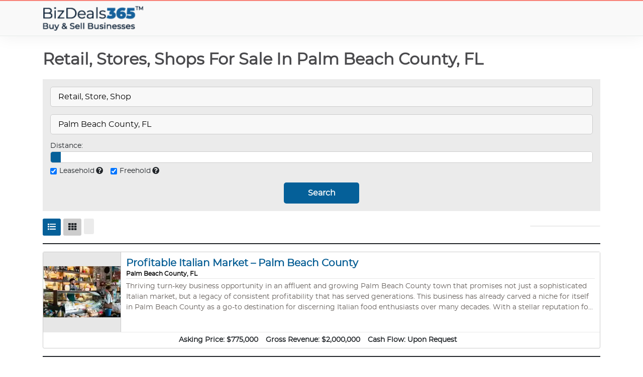

--- FILE ---
content_type: text/html; charset=utf-8
request_url: https://www.bizdeals365.com/businesses-for-sale/palm-beach-county-fl/retail-stores-shops
body_size: 10314
content:
<!DOCTYPE html><html lang="en" data-critters-container><head><meta charset="UTF-8"><meta name="viewport" content="width=device-width,initial-scale=1,shrink-to-fit=no"><base href="/"><link rel="preconnect" crossorigin href="https://cdn.jsdelivr.net"><link rel="preconnect" crossorigin href="https://code.jquery.com"><link rel="preconnect" href="https://media.bizdeals365.com"><link rel="icon" type="image/x-icon" href="favicon.ico"><title>Palm Beach County, FL Retail, Stores, Shops For Sale - BizDeals365</title><link rel="canonical" href="https://www.bizdeals365.com/businesses-for-sale/palm-beach-county-fl/retail-stores-shops"><meta name="description" content="Search Retail, Stores, Shops for sale on BizDeals365.com to find businesses for sale by owners and brokers. Explore listings in Palm Beach County, FL and discover your perfect business opportunity.  Connect with sellers directly to learn more and inquire about seller financing."><meta name="robots" content="index, follow"><meta name="msvalidate.01" content="00F382B2820594B70BA0113EEF3AAA09"><meta name="twitter:card" content="summary_large_image"><meta name="twitter:site" content="@BDeals365"><meta name="twitter:title" content="Palm Beach County, FL Retail, Stores, Shops For Sale"><meta name="twitter:description" content="Search Retail, Stores, Shops for sale on BizDeals365.com to find businesses for sale by owners and brokers. Explore listings in Palm Beach County, FL and discover your perfect business opportunity.  Connect with sellers directly to learn more and inquire about seller financing."><meta name="twitter:url" content="https://www.bizdeals365.com/businesses-for-sale/palm-beach-county-fl/retail-stores-shops"><meta name="twitter:image" content="https://media.bizdeals365.com/scl/search-businesses.jpg"><meta property="og:type" content="website"><meta property="og:site_name" content="https://www.bizdeals365.com"><meta property="og:title" content="Palm Beach County, FL Retail, Stores, Shops For Sale"><meta property="og:description" content="Search Retail, Stores, Shops for sale on BizDeals365.com to find businesses for sale by owners and brokers. Explore listings in Palm Beach County, FL and discover your perfect business opportunity.  Connect with sellers directly to learn more and inquire about seller financing."><meta property="og:url" content="https://www.bizdeals365.com/businesses-for-sale/palm-beach-county-fl/retail-stores-shops"><meta property="og:image" content="https://media.bizdeals365.com/scl/search-businesses.jpg"><script type="application/ld+json" data-id="cntntinfsdl">{"@context":"https://schema.org","@type":"ItemList","name":"Retail, Stores, Shops For Sale In Palm Beach County, FL","description":"Search Retail, Stores, Shops for sale on BizDeals365.com to find businesses for sale by owners and brokers. Explore listings in Palm Beach County, FL and discover your perfect business opportunity.  Connect with sellers directly to learn more and inquire about seller financing.","url":"https://www.bizdeals365.com/businesses-for-sale/palm-beach-county-fl/retail-stores-shops","itemListElement":[{"@type":"Offer","position":1,"name":"Profitable Italian Market – Palm Beach County","url":"https://www.bizdeals365.com/business-for-sale-og1363-profitable-italian-market-palm-beach-county","description":"Thriving turn-key business opportunity in an affluent and growing Palm Beach County town that promises not just a sophisticated Italian market, but a legacy of consistent profitability that has served generations. This business has already carved a niche for itself in Palm Beach County as a go-to destination for discerning Italian food enthusiasts over many decades. With a stellar reputation for quality and freshness, it is poised for continued success. A new owner has the potential to take this to new heights, explore avenues for expansion and capitalize on the solid foundation laid by the existing location in this growing and affluent South Florida town. This business has a track record of profitability that spans over 30 years with a loyal customer base that values its’ unique offerings","price":775000,"priceCurrency":"USD","availability":"http://schema.org/InStock","image":"https://media.bizdeals365.com/businesses-for-sale/og13632414.webp","availableAtOrFrom":{"@type":"Place","address":{"@type":"PostalAddress","addressLocality":"Palm Beach County","addressRegion":"Florida"}}}]}</script><script type="application/ld+json" data-id="breadcrmbsdl">{"@context":"https://schema.org","@type":"BreadcrumbList","itemListElement":[{"@type":"ListItem","position":1,"name":"Businesses for Sale","item":"https://www.bizdeals365.com/businesses-for-sale"},{"@type":"ListItem","position":2,"name":"Florida","item":"https://www.bizdeals365.com/businesses-for-sale/fl"},{"@type":"ListItem","position":3,"name":"Palm Beach County","item":"https://www.bizdeals365.com/businesses-for-sale/palm-beach-county-fl"},{"@type":"ListItem","position":4,"name":"Stores","item":"https://www.bizdeals365.com/businesses-for-sale/palm-beach-county-fl/retail-stores-shops"}]}</script><link rel="stylesheet" href="https://cdn.jsdelivr.net/npm/bootstrap@4.6.2/dist/css/bootstrap.min.css" integrity="sha384-xOolHFLEh07PJGoPkLv1IbcEPTNtaed2xpHsD9ESMhqIYd0nLMwNLD69Npy4HI+N" crossorigin="anonymous"><style>.splash-fixed{position:fixed;top:0;left:0;width:100%;height:100%;display:flex;justify-content:center;align-items:center;background-color:#fff;z-index:9999;transition:opacity .3s ease}</style><style>@font-face{font-family:montserratregular;src:url("./media/montserrat-regular-webfont-OTVLCIBP.woff2") format("woff2"),url("./media/montserrat-regular-webfont-TDQGL3ZE.woff") format("woff");font-weight:400;font-style:normal;font-display:fallback}body{font-family:montserratregular,Helvetica!important;background:#fff;overflow-x:hidden}p,a{font-size:14px}a{cursor:pointer}body a:hover{text-decoration:none}body h1{font-size:1.5rem}button{padding:13px;border-radius:5px;font-size:16px;font-weight:700}button:hover{background:#2f75d3}select,input,input:not([type=checkbox]){background:#f8f8f8;border-radius:5px;border:solid #ccc 1px;height:40px;padding:0 15px;width:100%}select:focus,input:focus{border-color:#848d47;outline:0!important;box-shadow:0 0 0 1px #848d4780!important}input[type=range]:focus{outline:none!important;border:0!important;box-shadow:none!important}a:hover{text-decoration:none}.header{display:inline-block;width:100%;background:#f9f9f9;border-top:solid 2px #f88379;position:fixed;z-index:9999;box-shadow:0 5px 30px #0000000d;border-bottom:1px solid #e7ebea}.header .container{padding-top:10px;padding-bottom:10px}.logo img{width:100%}.right_navigation ul{margin:0;list-style:none;padding:0}.right_navigation{float:right;padding:4px 0}#more_btn{display:none}#more_btn img{width:30px;height:30px;cursor:pointer}.right_navigation ul li{display:inline-block;margin-right:15px;cursor:pointer;vertical-align:middle}.start-selling-dp{display:none;position:absolute;right:18px;background:#fff;border-top:solid 2px #f88379;width:75%;margin-top:10px}.start-selling-dp a{padding:9px 0;display:block;color:#4a4a4d;font-weight:700}.start-selling-dp a:hover{color:#2f75d3}.right_navigation .start-selling-dp ul li{width:100%;text-align:center;border:1px solid #ddd}.right_navigation ul li:last-child{margin-right:0}input[type=range]{margin:auto;-webkit-appearance:none;position:relative;overflow:hidden;height:23px;cursor:pointer;padding:0;border-radius:5px;border:1px solid #ccc!important}.form-filters label{margin:0;margin-top:1rem;font-size:14px;line-height:1em}.form-filters button{background:#056099;border:none;display:block;width:150px;color:#fff;margin:15px auto 0;line-height:1em}.form-filters button:hover{background:#2f75d3;color:#fff;transition:all .2s ease}.footer .col-md-3:nth-child(3) ul{float:none;padding-left:118px}.footer .col-md-3:nth-child(4) ul{float:right}.footer .col-md-3:nth-child(2) ul{padding-left:61px}.social-footer .col-md-6:nth-child(2) ul{float:right}.footer li a:hover{color:#2f75d3;text-decoration:none}ul.footer_last li a:hover{text-decoration:none;color:#2f75d3}ul.footer_last li a{color:#fff;font-weight:100}ul.footer_last li{display:inline-block;margin-left:20px;text-align:center}ul.footer_last{list-style:none;padding:0;margin-top:10px}.content{display:inline-block;width:100%;margin-top:80px}.sub_menu ul li a:hover{color:#2f75d3}.sub_menu ul li a{color:#056099;text-decoration:none;padding:13px;display:inline-block;font-weight:700;width:100%}.sub_menu ul li.parent a{position:relative}.sub_menu ul li.parent>a:after{content:"\f107";display:block;position:absolute;top:50%;transform:translateY(-50%);right:15px;font-family:"Font Awesome 5 Free"}.sub_menu ul li{flex:1 1 100%}.sub_menu ul{list-style:none;padding:0;display:flex;margin:0}.sub_menu{width:100%;color:#056099;background:#fff;position:fixed;box-shadow:0 5px 6px -2px #00000061;z-index:1000}li ul{list-style:none}.logo img{width:200px;height:auto}li.parent ul li a{color:#4a4a4d;background:#fff;width:100%;padding:9px 0;display:inline-block}.sub_menu li.parent ul li a{color:#056099}li.parent ul li{width:100%;margin:0}li.parent ul{position:absolute;background:#fff;top:54px;border-top:solid 2px #f88379;width:150px;padding:0;right:-20%}.sub_menu li.parent:hover .child{height:auto}li.parent{position:relative}li.parent .child{display:none}.footer hr{width:100%;border:solid 1px #056099;margin-bottom:2rem;clear:both}.footer ul{padding:0;list-style:none;text-align:left}.footer ul li a{color:#4a4a4d;font-size:14px;height:48px;display:flex;align-items:center}.footer h2{font-size:16px;font-weight:600;text-align:left;color:#056099}.footer{display:inline-block;width:100%;text-align:center;background:#e7e7e7;color:#4a4a4d;padding:20px 0}ul.footer_last{float:right}.bz-copyright .text-left img{height:auto}ul.social_icons li a:hover{opacity:.5}ul.social_icons li img{width:23px}ul.social_icons li{display:inline-block}ul.social_icons li:nth-child(2){padding:0 8px}ul.social_icons{padding:0}.parent{cursor:pointer;width:100%;border:none;text-align:left;outline:none;font-size:15px!important;transition:.4s}#more_btn_menu li.parent .child.panel{display:none}#more_btn_menu.sub_menu .child.panel ul li a{padding:13px 0}.searchable18 input{background-image:none!important;margin-bottom:15px}.searchable18 input{font-size:inherit!important;background-color:#f8f8f8!important}.searchable18 ul{display:none;list-style-type:none;background-color:#fff;border-radius:0 0 5px 5px;border:1px solid #add8e6;border-top:none;max-height:300px;margin:0;overflow-y:scroll;overflow-x:hidden;padding:0;position:absolute;width:calc(100% - 30px);z-index:100}@media (min-width:960px) and (max-width:1279px){.container{max-width:960px}}@media screen and (max-width:959px){body{overflow-x:hidden}.header .col-md-3:last-child{max-width:50%}.header .col-md-3{max-width:50%;flex:none}.logo{display:inline-block;vertical-align:middle}.logo img{width:190px;height:auto}.right_navigation ul li{margin-right:15px}#more_btn{display:inline-block;vertical-align:middle;margin-right:15px}.sub_menu .col-md-12>ul>li{display:block;width:calc(100% - 28px);text-align:left;border-bottom:1px solid #ccc;margin:0 auto}#more_btn_menu.sub_menu ul li a{padding:13px 0}.child.panel ul li{text-align:left;border-bottom:1px solid #ccc;width:calc(100% - 30px);margin:0 auto}.child.panel ul li:last-child{border-bottom:0}.sub_menu .col-md-12>ul{display:block;margin-top:74px}li.parent .child ul{width:100%;left:0}li.parent ul{position:relative;top:0}li.parent .child ul{margin-top:0;display:block}li.parent:hover .child{position:relative;display:block}li.parent .child{display:block}li.parent:hover ul{display:block;left:inherit}li.parent:hover ul{left:0;width:100%}.footer .col-md-3{width:25%}.footer .col-md-3:nth-child(3) ul,.footer .col-md-3:nth-child(2) ul{padding-left:0}#more_btn_menu .col-md-12{padding:0}#more_btn_menu li.parent .child.panel ul{padding:0 15px}#more_btn{display:inline-block}}@media screen and (max-width:599px){h1{font-size:1rem}.logo img{width:120px;margin-top:5px}#more_btn img{margin-top:5px}.header .container .col-md-3{max-width:60%;padding-right:0}.header .container .col-md-3:last-child{max-width:40%;padding-left:0;padding-right:15px}.footer .col-md-3{width:50%}.footer .col-md-3:nth-child(4) ul{float:none}}.fas{-moz-osx-font-smoothing:grayscale;-webkit-font-smoothing:antialiased;display:inline-block;font-style:normal;font-variant:normal;text-rendering:auto;line-height:1}.fa-question-circle:before{content:"\f059"}.fa-list:before{content:"\f03a"}.fa-th:before{content:"\f00a"}.fa-chevron-left:before{content:"\f053"}.fa-chevron-right:before{content:"\f054"}@font-face{font-family:Font Awesome\ 5 Free;font-style:normal;font-weight:400;font-display:fallback;src:url("./media/fa-regular-400-INJLYLRA.eot");src:url("./media/fa-regular-400-INJLYLRA.eot?#iefix") format("embedded-opentype"),url("./media/fa-regular-400-5KYUB53S.woff2") format("woff2"),url("./media/fa-regular-400-JPBXCA24.woff") format("woff"),url("./media/fa-regular-400-MOPDYLL6.ttf") format("truetype"),url("./media/fa-regular-400-4EO56B5I.svg#fontawesome") format("svg")}@font-face{font-family:Font Awesome\ 5 Free;font-style:normal;font-weight:900;font-display:fallback;src:url("./media/fa-solid-900-JFYMW7XG.eot");src:url("./media/fa-solid-900-JFYMW7XG.eot?#iefix") format("embedded-opentype"),url("./media/fa-solid-900-Q6GBTCBF.woff2") format("woff2"),url("./media/fa-solid-900-326KK2KI.woff") format("woff"),url("./media/fa-solid-900-ZPLLBG6S.ttf") format("truetype"),url("./media/fa-solid-900-RTKBSWDT.svg#fontawesome") format("svg")}.fas{font-family:Font Awesome\ 5 Free}.fas{font-weight:900}.search-filter input[type=range]::-webkit-slider-runnable-track{background:#fff}button:disabled{opacity:.4}button:disabled:hover{opacity:.4;background:#056099}input[type=checkbox]:checked:after{background-image:url("./media/greenchk-R2T2MCN7.png");background-repeat:no-repeat;background-size:40%;border:none;background-position:center}input[type=checkbox]:after{content:"s";height:26px;width:26px;background:#efecec;display:inherit;color:transparent;border:none;border-radius:50%;position:relative;left:-3px;top:-3px}input[type=checkbox]{height:20px;vertical-align:middle;width:20px;margin-right:5px;position:relative}ol.breadcrumb{padding:3px 15px 10px;list-style:none;background:transparent;margin-bottom:5px;justify-content:flex-end;width:100%}ol.breadcrumb li{display:inline;font-size:13px;color:#555558;line-height:11px}.breadcrumbs-greater{padding:0 8px}ol.breadcrumb li a{color:#2f75d3;text-decoration:none;font-size:13px;line-height:11px}ol.breadcrumb li a:hover{color:#0056b3;text-decoration:none}.breadcrumb-nav{text-align:right;width:100%}.modal{z-index:9999}body .modal-content{background:#fff}body .modal-header{padding:0;margin-bottom:0;border-bottom:none;height:55px}.modal-dialog{margin-top:0;max-width:1000px}.modal-content .modal-header .close{margin:0;padding:10px 20px;position:absolute;top:10px;right:17px;background:#f88379;font-size:16px;color:#fff;font-weight:700;line-height:13px;border-radius:0;opacity:1;z-index:99}.modal-content .modal-header .close:hover{background:#056099}.modal-content .modal-header .close span{display:inline-block;vertical-align:middle;width:auto}.clear{clear:both}.content-wrapper{padding-top:0}.search-top-title{margin:0;padding:20px 0}.search-heading-t h1{color:#4a4a4d;font-weight:600;font-size:2rem;margin-bottom:0}.filter-btn-container{background:#ebebeb;padding:15px;margin:0}.search-content-container .custom-select{position:relative;padding:0;height:auto;font-size:14px}.custom-select select{display:none}.sort-by-wrapper{float:right;padding:5px 10px;font-size:14px;background:#ebebeb;border-radius:3px}.sort-by-wrapper .custom-select{display:inline-block;vertical-align:middle;border:0;box-shadow:none;background:transparent;width:auto;font-size:14px}.per-page-view .custom-select{width:140px;border:1px solid #ebebeb}.prod-display-view-container .tab-view-container>div{display:inline-block;vertical-align:middle}.per-page-view{text-align:left}.tab-view-container{float:left;display:flex}.prod-display-view-container .per-page-view{float:right}.prod-display-view-container .tab-view-container .grid-view{margin:0 5px}.grid-view,.list-view{background:#ccc;padding:5px 10px;border-radius:3px;cursor:pointer}.tab-view-container div.active-view,.grid-view:hover,.list-view:hover{background:#056099;color:#fff}.prod-display-view-container{margin-top:0;padding:15px 0}.biz-loc-val{font-size:12px;color:#66605c}.item-search-title{font-weight:700;color:#055d94;text-align:center;margin:0}.bz-search-infos{border-top:0;padding:10px 10px 0;background:#fff}.search-slogan{text-align:center;color:#000;margin-bottom:0;font-weight:700}.bz-title-search-wrap{border-bottom:1px solid #e8e8e8}.search-item-info{margin:5px 0;display:-webkit-box;-webkit-line-clamp:4;line-clamp:4;-webkit-box-orient:vertical;overflow:hidden;text-overflow:ellipsis;color:#66605c}.search-item-info p{color:#66605c;margin-bottom:0}.over-and-profit{color:#212529;font-weight:700;margin-bottom:5px}.over-and-profit:last-child{margin-bottom:0}.list-view-wrapper{margin:0;padding:0}.list-view-content{list-style:none;background:#fff;border:1px solid #ccc;margin-bottom:25px;border-radius:3px}.list-view-content:last-child{margin-bottom:0}.list-view-desc{float:right;width:86%}.list-view-img{float:left;width:14%;border-right:1px solid #ccc}.list-view-upper{background:#fff}.img-view-wrapper{display:table-cell;margin:0 auto;vertical-align:middle;width:159px;height:159px;background:#e7e7e7}.img-view-wrapper img{max-width:100%;max-height:100%;display:block;margin:0 auto;object-fit:cover;object-position:top;height:auto;width:auto}.list-view-desc .search-slogan,.list-view-desc .item-search-title{text-align:left}.title-sr-head{font-size:1.25rem}.list-view-desc .search-item-info{-webkit-line-clamp:3;line-clamp:3;min-height:60px;color:#66605c}.list-view-content .search-list-prices{border-top:1px solid #e8e8e8;text-align:center;padding:5px 0}.list-view-content .search-list-prices p{display:inline-block;text-align:center;margin:0 15px 0 0}.list-view-content .bz-title-search-wrap .search-slogan{text-overflow:ellipsis;overflow:hidden;white-space:nowrap}.list-view-container{border-top:2px solid;margin-top:0;padding:15px 0;border-bottom:2px solid}.search-content-container{margin-bottom:25px}.search-pagination{text-align:center}.search-pagination ul{list-style:none;padding:7px 0;margin:15px 0 0}.search-pagination ul li{display:inline-block;padding:0 .5rem;font-weight:700}.search-pagination ul li span{cursor:pointer}.search-pagination ul li.search-prev{float:left;padding-left:0}.search-pagination ul li.search-next{float:right;padding-right:0}.search-pagination ul li.inactive-pagination{color:#f88379}.search-content-container .container .row .col-md-8{-ms-flex:0 0 70%;flex:0 0 70%;max-width:70%}.search-breadcrumb{margin-top:8px}.search-content-container.full-width-search .container .row .col-md-8{-ms-flex:0 0 100%;flex:0 0 100%;max-width:100%}.full-width-search .img-view-wrapper{width:250px}.searchbox-search{line-height:1em}.searchbox-search .form-check input[type=checkbox]{width:13px;height:13px;vertical-align:middle;margin-top:-3px}.searchbox-search .form-check input[type=checkbox]:after{content:"";background:none}.form-filters .searchbox-search label{margin-top:0}.searchbox-search .form-check{display:inline-block;margin-left:15px}.searchbox-search .form-check:first-child{margin-left:0}.q-tooltip{display:inline;cursor:pointer;margin-left:3px;font-size:14px}.tooltip-content{position:absolute;width:250px;height:auto;padding:10px 15px;background:#e8e8e8;overflow:hidden;z-index:10000;display:none;box-shadow:0 6px 10px #35434f33;border:1px solid #ccc}.tooltip-content p{margin-bottom:0}.q-tooltip:hover+.tooltip-content{display:block}.list-view-upper{position:relative}.list-view-container .bot-desc-content{display:flex;align-items:flex-end;display:-webkit-box;display:-webkit-flex;display:-moz-box;display:-ms-flexbox;margin:7px 0}@media only screen and (min-width:992px) and (max-width:1199px){body .modal{padding-left:0!important}div.q-tooltip:hover:before{width:340px;white-space:pre-wrap;bottom:-117px;left:-32%}div.q-tooltip:hover:after{border:none}}@media (min-width:769px) and (max-width:991px){body .modal-dialog{max-width:95%}.form-filters{padding:0 15px}body{overflow-x:hidden}.search-pagination ul li{padding:0 7px}.searchbox-search .form-check{display:block;margin-left:0}div.q-tooltip:hover:before{width:340px;white-space:pre-wrap;bottom:-117px;left:-10%}div.q-tooltip:hover:after{border:none}.over-and-profit{font-size:13px}}@media screen and (max-width:768px){button{padding:7px 13px}.form-filters button{margin-bottom:25px}h2{font-size:22px}body .modal-dialog{max-width:95%}body .modal{padding-left:0!important}.search-pagination ul li{padding:0 7px}.search-content-container .container .row .col-md-8{-ms-flex:0 0 100%;flex:0 0 100%;max-width:100%}.searchbox-search .form-check{display:block;margin-left:0}div.q-tooltip:hover:before{width:340px;white-space:pre-wrap;bottom:-117px;left:-5%}div.q-tooltip:hover:after{border:none}.over-and-profit{font-size:13px}}@media screen and (max-width:767px){button{padding:7px 13px}body .modal-dialog{margin:0 auto}div.q-tooltip:hover:before{width:340px;white-space:pre-wrap;bottom:inherit;left:inherit;margin:-115px 0 0 -121px}.searchbox-search .form-check:nth-child(2) div.q-tooltip:hover:before{margin-top:-53px}div.q-tooltip:hover:after{border:none}.searchbox-search .form-check{display:block;margin-left:0}.search-top-title{margin:0}.search-heading-t h1{font-size:22px}.search-pagination ul li.search-prev{bottom:-16px;position:absolute;left:12px}.search-pagination ul li.inactive-pagination{padding:0 10px}.search-pagination .search-next{position:absolute;right:9px;bottom:-16px}.form-filters button{margin-bottom:0}}@media screen and (max-width:480px){.right_navigation ul li:first-child a{padding:13px}.search-pagination ul li{padding:0 2px}.searchbox-search .form-check{width:auto;margin-left:20px;display:flex}.searchbox-search{line-height:1em;display:flex}.searchbox-search .form-check input[type=checkbox]{margin-top:0}div.q-tooltip:hover:before{left:-13%;width:auto}.list-view-img{width:25%}.list-view-desc{width:75%}.list-view-container .bot-desc-content{display:block}.list-view-container .img-view-wrapper{height:204px}.per-page-view .custom-select{width:115px}.sort-by-wrapper .custom-select,.search-content-container .custom-select{font-size:13px}.grid-view,.list-view{padding:5px}.grid-view{margin:0}}
</style><link rel="stylesheet" href="styles-7GQEN7Q7.css" media="print" onload="this.media='all'"><noscript><link rel="stylesheet" href="styles-7GQEN7Q7.css"></noscript><style>.splash-dyn { display: none; }</style></head><body class="bdeals"><!--nghm--><div id="splashId" class="splash-fixed splash-dyn"><img src="kimgs/loading.svg" style="width:100px" alt="Loading..."></div><app-bz ng-version="18.2.13" ngh="2" ng-server-context="ssr"><div></div><div class="user_loggedout"><div class="header"><div class="container"><div class="row"><div class="col-md-3"><div id="more_btn"><img src="https://media.bizdeals365.com/wassets/mimgs/icons/burger.png" width="30" height="30" alt></div><!----><div class="logo"><a routerlink href="/"><img src="https://media.bizdeals365.com/wassets/mimgs/logo.png" width="200" height="42" alt="BizDeals365 logo"></a></div></div><!----><div class="col-md-3"><div class="right_navigation"><ul><li class="btn-sell-mobile"><!----><div class="start-selling-dp"><ul><li><a href="/sell-your-business">Sell Your Business</a></li><li><a href="/business-asset-liquidations">Sell Business Assets</a></li></ul></div></li><!----><!----></ul></div></div></div></div></div><div id="more_btn_menu" class="sub_menu" style="display: none;"><nav aria-label="Primary navigation"><div class="container"><div class="row"><div class="col-md-12"><ul><li class="parent"><a href="#" class="accordion">Businesses </a><div class="child panel"><ul><li><a href="/"> Buy a Business </a></li><li><a href="/sell-your-business"> Sell a Business </a></li></ul></div></li><li class="parent"><a href="#" class="accordion">Franchises</a><div class="child panel"><ul><li><a href="/buy-franchise">Buy a Franchise</a></li><li><a href="/franchise-hub">For Franchisors</a></li></ul></div></li><li class="parent"><a href="#" class="accordion">Brokers</a><div class="child panel"><ul><li><a href="/find-business-broker">Find a Broker</a></li><li><a href="/broker-services">For Brokers</a></li></ul></div></li><li class="parent"><a href="#" class="accordion">Assets</a><div class="child panel"><ul><li><a href="/buy-business-assets">Buy Business Assets</a></li><li><a href="/business-asset-liquidations">Sell Business Assets</a></li></ul></div></li></ul></div></div></div></nav></div><!----><!----><!----><div class="content"><router-outlet></router-outlet><app-bsrch ngh="1"><div xmlns="http://www.w3.org/1999/html" class="content-wrapper"><div class="search-top-title"><div class="container search-heading-t"><div class="row"><div class="col-md-12"><h1>Retail, Stores, Shops For Sale In Palm Beach County, FL</h1></div></div></div></div><div class="search-content-container full-width-search business-search-page"><div class="container"><div class="row"><div class="col-md-8"><div class="col-left-container"><div class="search-filter"><div class="filter-btn-container"><div class="filter-options form-filters"><form novalidate action class="ng-untouched ng-pristine ng-valid"><div class="searchable"><catselect-bz ngh="0"><div class="searchable18" id="srchDivId47"><input type="text" autocomplete="off" id="srchInputId47" placeholder="Enter industry name" value="Retail, Store, Shop" class="ng-untouched ng-pristine ng-valid"><ul class="catList18" id="srchListId47"></ul></div></catselect-bz></div><locselect-bz ngh="0"><input type="text" id="locNamId19" class="ff_elem bz-input ng-untouched ng-pristine ng-valid" placeholder="Enter city, state, region" value="Palm Beach County, FL"></locselect-bz><slidr-bz ngh="0"><label for="sldrid">Distance:   </label><input id="sldrid" type="range" min="0" max="1000" class="slider ng-untouched ng-pristine ng-valid" value="0"></slidr-bz><div class="searchbox-search"><div class="form-check"><input type="checkbox" id="lhld47" name="nlhd47" class="form-check-input ng-untouched ng-pristine ng-valid" checked><label for="lhld47" class="form-check-label"> Leasehold </label><div class="q-tooltip tooltip-first"><i class="fas fa-question-circle"></i></div><div class="tooltip-content"><p>Businesses with leased premises.</p></div></div><div class="form-check"><input type="checkbox" id="fhld47" name="nfhld47" class="form-check-input ng-untouched ng-pristine ng-valid" checked><label for="fhld47" class="form-check-label"> Freehold </label><div class="q-tooltip"><i class="fas fa-question-circle"></i></div><div class="tooltip-content"><p>Businesses that own the premises.</p></div></div></div><button type="button">Search</button></form></div></div><div id="myId1" class="prod-display-view-container"><div class="tab-view-container"><div class="list-view active-view"><i class="fas fa-list"></i></div><div class="grid-view"><i class="fas fa-th"></i></div><div class="top-filters"><div class="sort-by-wrapper"><div id="sortDrpDwn47" class="custom-select"><select><option>Relevance</option><option>Relevance</option><option>Newest First</option></select></div></div><div class="clear"></div></div></div><div class="per-page-view"><div id="pgDrpDwn47" class="custom-select"><select><option>20 Per Page</option><option>10 Per Page</option><option>20 Per Page</option><option>30 Per Page</option></select></div></div><div class="clear"></div></div></div><!----><!----><div class="list-view-container"><ul class="list-view-wrapper"><li class="list-view-content"><a title="Profitable Italian Market – Palm Beach County - Business for sale in Palm Beach County, FL" href="/business-for-sale-og1363-profitable-italian-market-palm-beach-county"><div class="list-view-upper"><div class="list-view-img"><div class="img-view-wrapper"><img src="https://media.bizdeals365.com/businesses-for-sale/og13632414a2.webp" width="250" height="159" alt="Profitable Italian Market – Palm Beach County - Business for sale in Palm Beach County, FL"></div></div><div class="list-view-desc"><div class="bz-search-infos"><div class="bz-title-search-wrap"><h2 class="item-search-title title-sr-head">Profitable Italian Market – Palm Beach County</h2><!----><p class="search-slogan biz-loc-val">Palm Beach County, FL </p></div><div class="bz-search-contents"><div class="search-item-info"><p>Thriving turn-key business opportunity in an affluent and growing Palm Beach County town that promises not just a sophisticated Italian market, but a legacy of consistent profitability that has served generations. This business has already carved a niche for itself in Palm Beach County as a go-to destination for discerning Italian food enthusiasts over many decades. With a stellar reputation for quality and freshness, it is poised for continued success. A new owner has the potential to take this to new heights, explore avenues for expansion and capitalize on the solid foundation laid by the existing location in this growing and affluent South Florida town. This business has a track record of profitability that spans over 30 years with a loyal customer base that values its’ unique offerings</p></div><div class="bot-desc-content"><!----><!----><!----></div></div></div></div><div class="clear"></div></div><div class="search-list-prices"><p class="over-and-profit">Asking Price: <span class="pr-asking-searchtag">$775,000</span></p><p class="over-and-profit">Gross Revenue: <span class="over-and-profitTag">$2,000,000</span></p><p class="over-and-profit">Cash Flow: <span class="over-and-profitTag">Upon Request</span></p></div></a></li><!----></ul></div><!----><!----><div id="bsnsDtlModal" tabindex="-1" role="dialog" class="modal fade bz-modal-items-six"><div class="modal-dialog modal-lg"><div class="modal-content"><div class="modal-header"><button type="button" data-dismiss="modal" class="close"><span aria-hidden="true">CLOSE</span></button></div><!----></div></div></div><nav class="search-pagination" aria-label="Page navigation"><ul><li class="search-prev"><span><i class="fas fa-chevron-left"></i> Previous</span></li><li class="inactive-pagination"><span>1</span></li><!----><!----><!----><li class="search-next"><span> Next <i class="fas fa-chevron-right"></i></span></li></ul></nav><!----></div></div><!----></div></div></div><div class="search-breadcrumb"><div class="container"><div class="row"><nav class="breadcrumb-nav" aria-label="Breadcrumb navigation"><ol class="breadcrumb"><li><a title="Businesses For Sale In USA and Canada" href="/businesses-for-sale"> Businesses for Sale </a></li><li><span aria-hidden="true" class="breadcrumbs-greater"> &gt; </span><a title="Florida Businesses For Sale" href="/businesses-for-sale/fl"> Florida </a><!----><!----></li><!----><li><span aria-hidden="true" class="breadcrumbs-greater"> &gt; </span><a title="Palm Beach County, Florida Businesses For Sale" href="/businesses-for-sale/palm-beach-county-fl"> Palm Beach County </a><!----><!----></li><!----><li aria-current="page"><span aria-hidden="true" class="breadcrumbs-greater"> &gt; </span><!----><span title="Palm Beach County, Florida Retail, Stores, Shops For Sale"> Stores </span><!----></li><!----><!----></ol></nav></div></div></div><!----></div></app-bsrch><!----></div><footer><div class="footer"><div class="container"><nav aria-label="Footer Main navigation"><div class="row"><div class="col-md-3"><ul><li><h2>Businesses</h2></li><li><a href="/"> Buy a Business </a></li><li><a href="/sell-your-business"> Sell a Business </a></li></ul></div><div class="col-md-3"><ul><li><h2>Franchises </h2></li><li><a href="/buy-franchise">Buy a Franchise</a></li><li><a href="/franchise-hub">For Franchisors</a></li></ul></div><div class="col-md-3"><ul><li><h2>Brokers</h2></li><li><a href="/find-business-broker">Find a Broker</a></li><li><a href="/broker-services">For Brokers</a></li></ul></div><div class="col-md-3"><ul><li><h2>Assets</h2></li><li><a href="/buy-business-assets">Buy Business Assets</a></li><li><a href="/business-asset-liquidations">Sell Business Assets</a></li></ul></div></div></nav><br><div id="ftrid"></div><div class="row social-footer"><div class="col-md-6"></div><div class="col-md-6"><ul class="social_icons"><li><a href="https://www.facebook.com/sharer/sharer.php?u=https%3A%2F%2Fwww.bizdeals365.com" rel="nofollow noopener"><img src="https://media.bizdeals365.com/wassets/mimgs/icons/fb.png" width="23" height="23" alt="Share on Facebook"></a></li><li><a href="https://twitter.com/intent/tweet?text=Buy%20and%20Sell%20Businesses&amp;url=https%3A%2F%2Fwww.bizdeals365.com&amp;hashtags=business" rel="nofollow noopener"><img src="https://media.bizdeals365.com/wassets/mimgs/icons/twitter.png" width="23" height="23" alt="Share on X"></a></li><li><a href="https://www.linkedin.com/sharing/share-offsite/?url=https%3A%2F%2Fwww.bizdeals365.com" rel="nofollow noopener"><img src="https://media.bizdeals365.com/wassets/mimgs/icons/link.png" width="23" height="23" alt="Share on LinkedIn"></a></li></ul></div></div><hr><div><div class="row bz-copyright"><div class="col-md-6 text-left"><a routerlink href="/"><img src="https://media.bizdeals365.com/wassets/mimgs/footer_logo.png" width="170" height="42" alt="BizDeals365 logo"></a></div><div class="col-md-6"><nav aria-label="Footer Legal navigation"><ul class="footer_last"><li><a href="/biz/contact"> Contact </a></li><li><a href="/biz/terms">Terms</a></li><li><a href="/biz/privacy">Privacy Policy</a></li><li><a href="/">© bizdeals365.com </a></li></ul></nav></div></div></div></div></div></footer></div><!----></app-bz><script src="https://code.jquery.com/jquery-3.6.1.min.js" integrity="sha256-o88AwQnZB+VDvE9tvIXrMQaPlFFSUTR+nldQm1LuPXQ=" crossorigin="anonymous"></script><script defer="defer" src="https://cdn.jsdelivr.net/npm/popper.js@1.16.1/dist/umd/popper.min.js" integrity="sha384-9/reFTGAW83EW2RDu2S0VKaIzap3H66lZH81PoYlFhbGU+6BZp6G7niu735Sk7lN" crossorigin="anonymous"></script><script defer="defer" src="https://cdn.jsdelivr.net/npm/bootstrap@4.6.2/dist/js/bootstrap.min.js" integrity="sha384-+sLIOodYLS7CIrQpBjl+C7nPvqq+FbNUBDunl/OZv93DB7Ln/533i8e/mZXLi/P+" crossorigin="anonymous"></script><link rel="modulepreload" href="chunk-XKOZFQGM.js"><link rel="modulepreload" href="chunk-7E7ZWL2U.js"><link rel="modulepreload" href="chunk-PS6LDNPF.js"><link rel="modulepreload" href="chunk-XTLUJ36C.js"><link rel="modulepreload" href="chunk-5QECPELN.js"><link rel="modulepreload" href="chunk-SF3475AA.js"><link rel="modulepreload" href="chunk-4L3TYUKG.js"><link rel="modulepreload" href="chunk-XXQTVWZ3.js"><link rel="modulepreload" href="chunk-VXTIGUH5.js"><link rel="modulepreload" href="chunk-JXRK7RPW.js"><script src="polyfills-FFHMD2TL.js" type="module"></script><script src="scripts-HIMHO3MO.js" defer></script><script src="main-2LQ5KZSB.js" type="module"></script>
<script id="ng-state" type="application/json">{"4283407940":{"b":{"ttlPages":1,"ttlElems":1,"hasNextPg":false,"pgNum":0,"pgSize":20,"content":[{"adId":"658348a8b2d941074a913a75","adNumId":1363,"adNumPrefix":"og","primaryPhoto":{"phId":"og13632414","ht":400,"width":600},"headline":"Profitable Italian Market – Palm Beach County","urrlTxt":"profitable-italian-market-palm-beach-county","tagline":null,"descr":"Thriving turn-key business opportunity in an affluent and growing Palm Beach County town that promises not just a sophisticated Italian market, but a legacy of consistent profitability that has served generations. This business has already carved a niche for itself in Palm Beach County as a go-to destination for discerning Italian food enthusiasts over many decades. With a stellar reputation for quality and freshness, it is poised for continued success. A new owner has the potential to take this to new heights, explore avenues for expansion and capitalize on the solid foundation laid by the existing location in this growing and affluent South Florida town. This business has a track record of profitability that spans over 30 years with a loyal customer base that values its’ unique offerings and exceptional service. It is centrally located within a busy strip mall alongside national anchor tenants right off a high-traffic road close to residential areas and other businesses that locals frequent daily. Seller is motivated and will make this an easy transition for new ownership! Inquire to schedule a showing!\n\nLocation: Palm Beach County\nState: Florida\nCounty: Palm Beach County\nParking: Plenty of parking within lot\nLease Terms: Less than 1 year remaining with one (1) five-year option. Landlord is willing to provide TI upon signature of extension for 5 or 10 years.\nBase Rent: $7,385 base rent plus CAM & Taxes\nSeating: Seating for Approx. 8 outside – more can be added\nSize: 3,108 sq.ft.\nHours: Open 7 days/week 8:30a-6p (closes at 5p on Sunday)\nLicenses: Beer & Wine, Deli, and Retail licenses\nCash Flow: $200,000-$250,000\nSales: Historical sales of +/- $2 million\nAsking Price: $775,000 (For the Business)\nConcept: Italian Specialty Full-Service Market","crncyCAD":null,"askPrice":775000,"lstStatus":"N","valRealEstate":null,"reInclInAskPrice":false,"rent":null,"grossRevenue":2000000,"cashFlow":null,"sellerFinanced":false,"featured":false,"premium":false,"distance":0,"locCde":"C","locNam":"Palm Beach County","locSta":"FL","locCnt":"USA"}],"fndNt":null},"h":{},"s":200,"st":"OK","u":"https://www.bizdeals365.com/kpi/bsnsa/srchbsns","rt":"json"},"sr47bsns":{"res":{"ttlPages":1,"ttlElems":1,"hasNextPg":false,"pgNum":0,"pgSize":20,"content":[{"adId":"658348a8b2d941074a913a75","adNumId":1363,"adNumPrefix":"og","primaryPhoto":{"phId":"og13632414","ht":400,"width":600},"headline":"Profitable Italian Market – Palm Beach County","urrlTxt":"profitable-italian-market-palm-beach-county","tagline":null,"descr":"Thriving turn-key business opportunity in an affluent and growing Palm Beach County town that promises not just a sophisticated Italian market, but a legacy of consistent profitability that has served generations. This business has already carved a niche for itself in Palm Beach County as a go-to destination for discerning Italian food enthusiasts over many decades. With a stellar reputation for quality and freshness, it is poised for continued success. A new owner has the potential to take this to new heights, explore avenues for expansion and capitalize on the solid foundation laid by the existing location in this growing and affluent South Florida town. This business has a track record of profitability that spans over 30 years with a loyal customer base that values its’ unique offerings and exceptional service. It is centrally located within a busy strip mall alongside national anchor tenants right off a high-traffic road close to residential areas and other businesses that locals frequent daily. Seller is motivated and will make this an easy transition for new ownership! Inquire to schedule a showing!\n\nLocation: Palm Beach County\nState: Florida\nCounty: Palm Beach County\nParking: Plenty of parking within lot\nLease Terms: Less than 1 year remaining with one (1) five-year option. Landlord is willing to provide TI upon signature of extension for 5 or 10 years.\nBase Rent: $7,385 base rent plus CAM & Taxes\nSeating: Seating for Approx. 8 outside – more can be added\nSize: 3,108 sq.ft.\nHours: Open 7 days/week 8:30a-6p (closes at 5p on Sunday)\nLicenses: Beer & Wine, Deli, and Retail licenses\nCash Flow: $200,000-$250,000\nSales: Historical sales of +/- $2 million\nAsking Price: $775,000 (For the Business)\nConcept: Italian Specialty Full-Service Market","crncyCAD":null,"askPrice":775000,"lstStatus":"N","valRealEstate":null,"reInclInAskPrice":false,"rent":null,"grossRevenue":2000000,"cashFlow":null,"sellerFinanced":false,"featured":false,"premium":false,"distance":0,"locCde":"C","locNam":"Palm Beach County","locSta":"FL","locCnt":"USA"}],"fndNt":null},"currURL":"https://www.bizdeals365.com/businesses-for-sale/palm-beach-county-fl/retail-stores-shops","supCatEntry":["310-000",["Retail, Store, Shop","retail-stores-shops","","Retail, Stores, Shops","Stores",""]],"catEntry":["310-000",["Retail, Store, Shop","retail-stores-shops","","Retail, Stores, Shops","Stores",""]],"bsnsCatNm1":"Retail, Store, Shop","bsnsDist":0,"bsnsCde":"C","bsnsNam":"Palm Beach County","bsnsStaCd":"FL","bsnsLon":0,"bsnsLat":0,"lHold":true,"fHold":true},"__nghData__":[{},{"t":{"70":"t68","71":"t69","72":"t70","73":"t76","81":"t77","82":"t78","83":"t82","84":"t83"},"c":{"70":[],"71":[],"72":[{"i":"t70","r":1,"t":{"2":"t71"},"c":{"2":[{"i":"t71","r":1,"t":{"11":"t72","19":"t73","20":"t74","21":"t75"},"c":{"11":[],"19":[],"20":[],"21":[]}}]}}],"73":[],"81":[],"82":[{"i":"t78","r":1,"t":{"9":"t79","10":"t80","11":"t81"},"c":{"9":[],"10":[],"11":[]}}],"83":[],"84":[{"i":"t83","r":1,"t":{"8":"t84","9":"t87","10":"t90","11":"t93"},"c":{"8":[{"i":"t84","r":1,"t":{"3":"t85","4":"t86"},"c":{"3":[{"i":"t85","r":1}],"4":[]}}],"9":[{"i":"t87","r":1,"t":{"3":"t88","4":"t89"},"c":{"3":[{"i":"t88","r":1}],"4":[]}}],"10":[{"i":"t90","r":1,"t":{"3":"t91","4":"t92"},"c":{"3":[],"4":[{"i":"t92","r":1}]}}],"11":[]}}]}},{"t":{"2":"t0"},"c":{"2":[{"i":"t0","r":1,"t":{"5":"t1","9":"t2","14":"t3","23":"t4","24":"t5","25":"t6","26":"t7","27":"t8"},"c":{"5":[{"i":"t1","r":1}],"9":[],"14":[],"23":[],"24":[],"25":[{"i":"t6","r":1}],"26":[],"27":[],"29":[{"i":"c461537735","r":1}]}}]}}]}</script><script defer src="https://static.cloudflareinsights.com/beacon.min.js/vcd15cbe7772f49c399c6a5babf22c1241717689176015" integrity="sha512-ZpsOmlRQV6y907TI0dKBHq9Md29nnaEIPlkf84rnaERnq6zvWvPUqr2ft8M1aS28oN72PdrCzSjY4U6VaAw1EQ==" data-cf-beacon='{"version":"2024.11.0","token":"31b4bdadd9e441288c1b9e99bebfb640","r":1,"server_timing":{"name":{"cfCacheStatus":true,"cfEdge":true,"cfExtPri":true,"cfL4":true,"cfOrigin":true,"cfSpeedBrain":true},"location_startswith":null}}' crossorigin="anonymous"></script>
</body></html>

--- FILE ---
content_type: text/css; charset=UTF-8
request_url: https://www.bizdeals365.com/styles-7GQEN7Q7.css
body_size: 19862
content:
@font-face{font-family:montserratregular;src:url("./media/montserrat-regular-webfont-OTVLCIBP.woff2") format("woff2"),url("./media/montserrat-regular-webfont-TDQGL3ZE.woff") format("woff");font-weight:400;font-style:normal;font-display:fallback}@font-face{font-family:Montserrat-Black;src:url("./media/Montserrat-Black-FTBCCMAF.eot?#iefix") format("embedded-opentype"),url("./media/Montserrat-Black-DL37X3D7.woff") format("woff");font-weight:400;font-style:normal;font-display:fallback}body{font-family:montserratregular,Helvetica!important;background:#fff;overflow-x:hidden}p,a{font-size:14px}a{cursor:pointer}body a:hover{text-decoration:none}body h1{font-size:1.5rem}button{padding:13px;border-radius:5px;font-size:16px;font-weight:700}button:hover{background:#2f75d3}select,input,textarea,input:not([type=checkbox]){background:#f8f8f8;border-radius:5px;border:solid #ccc 1px;height:40px;padding:0 15px;width:100%}.search_area .easy-autocomplete,.easy-autocomplete{width:100%!important}select:focus,input:focus,textarea:focus{border-color:#848d47;outline:0!important;box-shadow:0 0 0 1px #848d4780!important}input[type=range]:focus{outline:none!important;border:0!important;box-shadow:none!important}a:hover{text-decoration:none}.header{display:inline-block;width:100%;background:#f9f9f9;border-top:solid 2px #f88379;position:fixed;z-index:9999;box-shadow:0 5px 30px #0000000d;border-bottom:1px solid #e7ebea}.header .container{padding-top:10px;padding-bottom:10px}.logo img{width:100%}.menu .parent.menu-active .selected{background:none!important;color:#4a4a4d!important}.menu ul li a{color:#4a4a4d;font-weight:700;display:block}.menu ul li.parent>a.selected{background:transparent!important;color:#4a4a4d!important}.sub-menu .menu-2 li.parent.menu-active .child{display:inline-block;width:150px;position:absolute;z-index:99;left:50%;height:100px;transform:translate(-50%)}.user_loggedin .sub-menu .menu-2 ul li .child ul{position:absolute;top:15px;left:0;right:0;width:auto}.menu ul li img{display:block;margin:0 auto}.menu ul li{text-align:center}.menu ul{list-style:none;display:flex;width:100%;padding:0 50px;margin:0}.menu{width:100%;display:inline-block;margin-top:5px}.menu ul li a:hover img:last-child{display:block}.menu ul li a img:last-child{display:none}.right_navigation ul{margin:0;list-style:none;padding:0}.right_navigation{float:right;padding:4px 0}.right_navigation ul li a:hover img:last-child{display:inline-block}.right_navigation ul li:first-child .start-sellling-btn:hover{background:#2f75d3;color:#fff;transition:all .3s ease}.right_navigation ul li.with-child img{height:30px}#more_btn{display:none}#more_btn img{width:30px;height:30px;cursor:pointer}.right_navigation ul li:first-child .start-sellling-btn{background:#056099;color:#fff;font-weight:700;padding:12px;border-radius:5px;text-decoration:none;line-height:1em;cursor:pointer;font-size:14px}.user_loggedin .right_navigation li.with-child.login-dashboard .holder{display:inline-block;top:0;position:absolute;left:0;width:100%}.business-cat-container .featured{background:#f9f9f9}.right_navigation ul li{display:inline-block;margin-right:15px;cursor:pointer;vertical-align:middle}.right_navigation .btn-sell-mobile .start-sellling-btn:after{content:"\f0d7";font-family:"Font Awesome 5 Free";margin-left:8px}.right_navigation ul li.btn-sell-mobile.dropdown-selling-show .start-selling-dp{display:block}.start-selling-dp{display:none;position:absolute;right:18px;background:#fff;border-top:solid 2px #f88379;width:75%;margin-top:10px}.start-selling-dp a{padding:9px 0;display:block;color:#4a4a4d;font-weight:700}.start-selling-dp a:hover{color:#2f75d3}.right_navigation .start-selling-dp ul li{width:100%;text-align:center;border:1px solid #ddd}.right_navigation ul li:last-child{margin-right:0}.search_area{width:100%;background:#fff}.user_loggedout .search_area{margin-top:0}.search_area h1 strong{line-height:34px;color:#1f3349}.search_area h1{font-size:40px;text-align:center;margin-bottom:20px;color:#4a4a4d;margin-top:40px;line-height:34px}input[type=range]{margin:auto;-webkit-appearance:none;position:relative;overflow:hidden;height:23px;cursor:pointer;padding:0;border-radius:5px;border:1px solid #ccc!important}::-webkit-slider-thumb{-webkit-appearance:none;width:20px;height:40px;background:#fff;box-shadow:-100vw 0 0 100vw #d9d9d9;border:10px solid #056099}::-moz-range-track{height:auto;background:#ddd}::-moz-range-thumb{background:#fff;height:40px;width:20px;border:10px solid #056099;border-radius:0!important;box-shadow:-100vw 0 0 100vw #d9d9d9;box-sizing:border-box}::-ms-fill-lower{background:#d9d9d9}::-ms-thumb{background:#fff;border:2px solid #999;height:40px;width:20px;box-sizing:border-box}::-ms-ticks-after{display:none}::-ms-ticks-before{display:none}::-ms-track{background:#ddd;color:transparent;height:40px;border:none}::-ms-tooltip{display:none}ul.selections li.active-selection a{color:#056099!important;background:linear-gradient(0deg,#056099 15%,#fff 3% 6%);border-right:0}ul.selections li a.active{background:#ec8644;font-weight:700}ul.selections li a:hover{font-weight:700;transition:all .3s ease;color:#056099!important;background:linear-gradient(0deg,#056099 15%,#fff 3% 6%)}ul.selections li a{color:#4a4a4d!important;text-decoration:none;padding:0 0 7px;width:100%;font-weight:700;display:flex;justify-content:center;align-content:center;align-items:center;font-size:18px;transition:none}ul.selections li{flex:1 1 100%;margin:0}ul.selections{padding:0;list-style:none;display:flex;text-align:center;border-bottom:3px solid #e7ebea}.form-filters label{margin:0;margin-top:1rem;font-size:14px;line-height:1em}.form-filters button{background:#056099;border:none;display:block;width:150px;color:#fff;margin:15px auto 0;line-height:1em}.form-filters button:hover{background:#2f75d3;color:#fff;transition:all .2s ease}ul.footer_first li{text-align:center;flex:1 1 100%}.footer .col-md-3:nth-child(3) ul{float:none;padding-left:118px}.footer .bz-lang-switcher ul li{display:inline-block;margin-left:20px}.footer .bz-lang-switcher ul{text-align:center;width:45%;margin:0 auto 20px;border-bottom:1px dashed #bfd5e4;padding-bottom:5px}.footer .col-md-3:nth-child(4) ul{float:right}.footer .col-md-3:nth-child(2) ul{padding-left:61px}.social-footer .col-md-6:nth-child(2) ul{float:right}.footer li a:hover{color:#2f75d3;text-decoration:none}ul.footer_first{list-style:none;padding:0;margin:0;display:flex}li.socials a:hover img:first-child{display:none}li.socials a:hover img:last-child{display:inline-block}li.socials a img:last-child{display:none}ul.footer_last li a:hover{text-decoration:none;color:#2f75d3}ul.footer_last li a{color:#fff;font-weight:100}ul.footer_last li{display:inline-block;margin-left:20px;text-align:center}ul.footer_last{list-style:none;padding:0;margin-top:10px}li.with-child li a,li.with-child li>div{color:#262a33;font-weight:700}li.with-child ul li:first-child a{background:none!important;color:#2f75d3;font-weight:700!important;padding:0;display:inline-block}li.with-child ul li:first-child a:hover{color:#4a4a4d}li.with-child ul li{display:inline-block;width:200px;text-align:left}li.with-child ul{background:#fff;border-top:solid 6px #f88379;box-shadow:0 1px 4px #443c3c4d;margin-top:27px;z-index:99;border-left:1px solid#ddd;border-right:1px solid#ddd;border-bottom:1px solid#ddd}li.with-child .holder>ul>li{padding:9px 13px;border-bottom:1px solid #dddd;margin-right:0}li.with-child{position:relative}li.with-child a{z-index:1}.holder{display:none}.header li.with-child .holder.active{display:inline-block;position:absolute;right:0;top:19px;z-index:-1}.content{display:inline-block;width:100%;margin-top:80px}.sub_menu h3{text-align:center;margin-top:6px;font-weight:700}.sub_menu ul li a:hover{color:#2f75d3}.sub_menu ul li a{color:#056099;text-decoration:none;padding:13px;display:inline-block;font-weight:700;width:100%}.sub_menu ul li.parent a{position:relative}.sub_menu ul li.parent>a:after{content:"\f107";display:block;position:absolute;top:50%;transform:translateY(-50%);right:15px;font-family:"Font Awesome 5 Free"}.sub_menu ul li.parent>a.active:after{content:"\f106"}.sub_menu ul li{flex:1 1 100%}.sub_menu ul{list-style:none;padding:0;display:flex;margin:0}.sub_menu{width:100%;color:#056099;background:#fff;position:fixed;box-shadow:0 5px 6px -2px #00000061;z-index:1000}span.ui-helper-hidden-accessible{display:none}.ui-autocomplete{background:#fff;list-style:none;padding:10px 20px;width:28.4%!important;box-shadow:1px 6px 5px 1px #00000045;height:300px;overflow:scroll;overflow-x:hidden}.ui-autocomplete li{font-size:14px;margin:0;color:#ccc}.ui-autocomplete li a{color:#262a33;cursor:pointer}li.has-child ul li:first-child{display:none}.search-form input[type=text]{width:100%;margin-top:20px;padding:10px;border:1px #c1c1c1 solid;border-radius:5px;background:#f5f5f5}.search-form h2{text-align:center;font-size:25px;color:#737171;font-weight:100;text-transform:uppercase}.search-form{background:#f5f5f5;margin:50px 0;border-radius:10px;padding:10px 50px;box-shadow:0 0 17px #ccc}div#result>ul{list-style:none;position:relative;margin:4px 0;background:#efecec;border-bottom:solid 1px #ccc;padding:10px 5px}li.has-child span{position:absolute;right:0;background:#efecec;padding:9px 18px;top:0;color:#000;cursor:pointer}li ul{list-style:none}div#result{background:#efecec;max-height:300px;overflow:scroll;overflow-x:hidden}li.has-child ul{border-top:solid 1px #ccc;margin-top:10px;padding-top:10px;padding-left:15px}.industry_holder #result{position:absolute;width:100%;margin-top:5px;min-height:150px;border-bottom-left-radius:5px;border-bottom-right-radius:5px;box-shadow:0 2px 4px 1px #6c757d38}.industry_holder #search_bar{width:100%;padding:10px 5px;font-size:14px}.industry_holder{width:100%;display:inline-block;position:relative}div#result li{font-size:14px}li.has-child span img{width:13px}.logo img{width:200px;height:auto}.menu li a img.menu-icon{width:20px}span#close_dropdown{position:absolute;top:0;padding:10px;right:1px;font-weight:700;cursor:pointer;display:none}li.parent ul li a{color:#4a4a4d;background:#fff;width:100%;padding:9px 0;display:inline-block}.sub_menu li.parent ul li a{color:#056099}.menu .child ul li{border:1px solid #ddd}li.parent ul li{width:100%;margin:0}li.parent.menu-active ul li a:hover{color:#2f75d3}a.selected{background:#2f75d3!important;color:#fff!important}li.parent ul{position:absolute;background:#fff;top:54px;border-top:solid 2px #f88379;width:150px;padding:0;right:-20%}.menu .parent.menu-active .child,.menu .parent.menu-active ul{display:block}.sub_menu li.parent:hover .child{height:auto}li.parent{position:relative}li.parent .child{display:none}.footer .socials{list-style:none}.footer hr{width:100%;border:solid 1px #056099;margin-bottom:2rem;clear:both}.footer ul{padding:0;list-style:none;text-align:left}.footer ul li a{color:#4a4a4d;font-size:14px;height:48px;display:flex;align-items:center}.footer h2{font-size:16px;font-weight:600;text-align:left;color:#056099}.footer{display:inline-block;width:100%;text-align:center;background:#e7e7e7;color:#4a4a4d;padding:20px 0}ul.footer_last{float:right}.bz0FooterLang ul{margin-bottom:5px}.bz0FooterLang{float:right}.bz0FooterLang ul li{display:inline-block}.bz0FooterLang ul li:last-child{margin-left:10px}.bz-copyright .text-left img{height:auto}.random_logos{display:inline-block;padding:20px 0}ul.social_icons li a:hover{opacity:.5}ul.social_icons li img{width:23px}ul.social_icons li{display:inline-block}ul.social_icons li:nth-child(2){padding:0 8px}ul.social_icons{padding:0}li.with-child li a:hover{color:#007abf;text-decoration:none}a.cover_link{position:absolute;top:0;bottom:0;width:100%;z-index:99}ul#mylist li{font-size:14px}ul#mylist li:hover{text-decoration:underline}.parent{cursor:pointer;width:100%;border:none;text-align:left;outline:none;font-size:15px!important;transition:.4s}#more_btn_menu li.parent .child.panel{display:none}#more_btn_menu.sub_menu .child.panel ul li a{padding:13px 0}.sub-menu{padding-top:75px;background-color:#f9f9f9;border-bottom:1px solid #e7ebea;position:fixed;width:100%;z-index:999}.menu-2{padding:11px 0}.menu-2>ul{margin:0 auto;padding:0;display:flex;width:55%}.menu-2>ul>li{list-style:none;text-align:center;line-height:1.2em}.menu-2>ul>li.dashboard.parent{margin-right:19px}.menu-2>ul>li>a{color:#4a4a4d;font-weight:700}.sub-menu .menu-2 ul li>a{background:#f88379;color:#fff;padding:5px 15px;border-radius:5px}.menu-2 .child ul li{border:1px solid #ddd}.menu-2 .child ul li a{font-weight:700}.menu-2 .child ul li:hover a{color:#007abf}.menu-2 ul li .child ul{padding:0;top:38px;border-top:0;right:-40%}.user_loggedin .content{margin-top:120px}.user_loggedin .menu-2 ul{display:block;width:100%;text-align:center}.user_loggedin .menu-2>ul>li.parent{width:auto}.user_loggedin .menu-2>ul>li{display:inline-block;margin-right:19px}.menu-2-mobile{position:absolute;z-index:1;width:100%;display:none;padding-top:75px;border-bottom:2px solid #f88379}.menu-2-mobile>.container{margin-left:auto;margin-right:auto;padding:0;overflow-x:hidden}.menu-2-mobile .dashboard-mobile{color:#262a33;font-weight:700;text-decoration:none;padding:10px 15px;background-color:#e7e8ed;position:relative;display:table;width:100%;line-height:1.2em}ul.dashboard-submenu{background-color:#fff;padding:15px!important}.menu-2-mobile .dashboard-mobile:after,.menu-2-mobile .child.panel>ul>li>.accordion:after{content:"";background-image:url("./media/arrow-down-dark-WHA2CWQA.png");background-size:contain;background-repeat:no-repeat;display:block;height:13px;width:13px;position:absolute;top:50%;transform:translateY(-50%);right:15px;margin-top:4px}.menu-2-mobile ul{padding:0;list-style:none;margin-bottom:0}.menu-2-mobile ul li a{width:100%;display:table;font-size:14px}.menu-2-mobile .dashboard-submenu .child.panel{display:none;padding:0 10px;background-color:#fff}ul.dashboard-submenu>li>a{padding:9px;background-color:#e7e8ed;border:1px solid #ddd;color:#262a33;font-weight:700;text-decoration:none;position:relative;line-height:1.2em}ul.dashboard-submenu .child.panel ul li a{color:#262a33;font-weight:700;text-decoration:none;padding:9px 5px;line-height:1.2em}ul.dashboard-submenu li:last-child .child.panel ul li:last-child a{padding-bottom:0}.user_loggedin .search_area{margin-top:0}.user_loggedin .hidden_loggedin,.user_loggedout .hidden_loggedout{display:none}img.pgcntr{position:absolute;top:50%;left:50%;transform:translate(-50%,-50%);width:5%}.hide_it,.hideMe{display:none}.searchable18 input{background-image:none!important;margin-bottom:15px}.searchable18 ul.catList18 li:hover{text-decoration:none;background:#ececec}.searchable18 ul.catList18 li{align-content:center;align-items:center;display:-webkit-box;display:-webkit-flex;display:-moz-box;display:-ms-flexbox;display:flex;height:35px}.searchable18 input{font-size:inherit!important;background-color:#f8f8f8!important}.searchable18 ul.catList18 li.empty{height:12px;pointer-events:none;background:#dbd9d9;color:transparent;font-size:0}.searchable18 ul{display:none;list-style-type:none;background-color:#fff;border-radius:0 0 5px 5px;border:1px solid #add8e6;border-top:none;max-height:300px;margin:0;overflow-y:scroll;overflow-x:hidden;padding:0;position:absolute;width:calc(100% - 30px);z-index:100}.searchable ul li{padding:7px 9px;border-bottom:1px solid #e1e1e1;cursor:pointer;color:#6e6e6e}.searchable ul li.selected,.searchable ul li.mouseselected{background-color:#e8e8e8;color:#333}.searchable ul li.selected.selected-child{background:#e8e8e8}.searchable ul li.selected-child{background:#f7f7f7}.easy-autocomplete input{color:#212529}.easy-autocomplete ul li b{color:#f88379;font-weight:bolder}.searchable ul li.supCat{font-weight:700;background:#f2f2f2}.searchable ul li.supCatNoSlct{font-weight:700;background:#f2f2f2;pointer-events:none}.entrd-chrs18{color:#f88379;font-weight:700}.sup-cat18{font-weight:700}.ff_items img{width:100%}.ff_items{display:inline-block;width:23%;margin:10px 7px;background:#fff;padding:10px;box-shadow:0 0 4px #00000024}.ff{width:100%;text-align:center;background:#fff}.business-cat-container .featured .row.groups{display:block;text-align:center}.business-cat-container .featured .row.groups .col-md-3{width:24.7%;display:inline-block}.business-cat-container .featured .container>h2:after,.pop-franchise-cat .pop-business-cat .home-feature-title:after{content:"";display:block;background-image:url("./media/hline-H33M4IGP.png");width:100%;margin-top:15px;height:7px}.business-cat-container .featured .container:after,.pop-franchise-cat .featured .container:after{content:"";display:block;background-image:url("./media/hline-H33M4IGP.png");width:100%;margin-top:15px;height:7px}.pop-franchise-cat.popular-section{min-height:1000px}.pop-franchise-cat .pop-business-cat{min-height:750px}.pop-franchise-cat .featured .container:after{margin-top:25px}.ff>h2,.featured-title{text-align:center;font-size:24px}.listing-places ul li a{font-size:12px;color:#262a33;height:48px;display:flex;align-items:center}.listing-places ul{list-style:none;padding:0;margin-bottom:0}.listing h4,.listing h3{font-size:15px;margin-bottom:20px;font-weight:700;text-align:center}.listing-places{display:inline-block;width:100%;background:#fff;padding-bottom:40px}.bz-featured-links,.bz-featured-links:hover{color:inherit}.pop-franchise-cat .home-feature-title{width:calc(100% - 35px);margin-left:auto;margin-right:auto;text-align:center;font-weight:700;color:#262a33;margin-bottom:0;font-size:1.5rem}.pop-franchise-cat .bz-common-featured{margin-top:0}.pop-franchise-cat .bz-common-featured .ff_items .item_content h3{font-size:15px;font-weight:700;margin-bottom:0;display:-webkit-box;-webkit-line-clamp:3;-webkit-box-orient:vertical;overflow:hidden}.pop-franchise-cat .featured-b-name{transform:none;bottom:0;padding:5px;top:inherit;background:#fff9;color:#333}.pop-franchise-cat .pop-business-cat .ff_items a:before{background:none}.pop-franchise-cat .ff_items{box-shadow:0 1px 2px #00000024}.featured h2{text-align:center;font-weight:700;color:#4a4a4d;font-size:1.5rem}.featured{display:inline-block;width:100%;padding:40px 0}.f-loading:empty{margin:25px 0;width:auto;height:600px;background-image:linear-gradient(100deg,#fff0,#ffffff80 50%,#fff0 80%),linear-gradient(lightgray 120px,transparent 0),linear-gradient(lightgray 10px,transparent 0),linear-gradient(lightgray 10px,transparent 0),linear-gradient(lightgray 10px,transparent 0);background-repeat:repeat-y;background-size:50px 200px,auto 200px,auto 200px,80% 200px,60% 200px;background-position:0 0,0 20px,0 150px,0 170px,0 190px;animation:shine 1s infinite}.thumbnail{height:180px;background-size:cover;background-position:center center}.items{display:inline-block;width:100%;background:#e0e0e0;border:solid 1px #ccc6;box-shadow:0 0 4px #00000024;position:relative;margin-bottom:30px;vertical-align:top;min-height:320px}.item_content a:hover{background:#262a33}.item_content a{width:100%;background:#ec8644;display:inline-block;text-align:center;color:#fff;font-weight:700;margin-top:10px;padding:5px 0;text-decoration:none;position:relative;z-index:999}.item_content p strong{font-weight:700}.item_content p:last-child{color:#056099}.item_content p:last-child strong{color:#212529}.f-business-hover,.bz-featured-links,.f-home-link{display:block}.item_content p{font-weight:100;margin-bottom:0}.item_content p.asking{margin-top:10px}.item_content h2,.item_content h3{font-size:15px;font-weight:700;margin:0;text-align:left}.pop-liquidation-cat .item_content h2,.pop-liquidation-cat .item_content h3{text-align:center}.item_content{display:inline-block;width:100%;padding:20px;text-align:left}.row.groups{margin-top:30px}.listing ul{list-style:none;padding:0}.listing h2{font-size:15px;margin-bottom:20px;font-weight:700;text-align:center}.listing{display:inline-block;width:100%;background:#fff;padding:0}.listing a:hover{text-decoration:none;color:#2f75d3}.business-cat-container .bz-cat-address,.business-cat-container .item_content h2,.pop-franchise-cat .ff_items h3,.featured-list-name,.featured-broker-company,.featured-broker-address,.pop-liquidation-cat .item_content h2,.liquidation-featured-address{text-overflow:ellipsis;overflow:hidden;display:-webkit-box;width:100%;-webkit-box-orient:vertical;box-orient:vertical}.business-cat-container .bz-cat-address,.featured-list-name,.featured-broker-company,.featured-broker-address,.liquidation-featured-address{line-clamp:1;-webkit-line-clamp:1}.business-cat-container .item_content h2,.pop-franchise-cat .ff_items h3,.pop-liquidation-cat .item_content h2{line-clamp:2;-webkit-line-clamp:2}.pop-liquidation-cat .pop-business-cat .ff{background:#f9f9f9;position:relative;padding:25px 0}.pop-liquidation-cat .pop-business-cat{padding-bottom:0;padding-top:0}.pop-liquidation-cat .bz-common-featured .ff_items{min-height:298px}.pop-business-cat .ff_items{background-color:transparent;border-radius:0;box-shadow:none;padding:0;position:relative;background-position:center center;background-size:cover}.pop-business-cat .ff_items a:before{content:"";background:#262a3366;width:100%;height:100%;display:block;position:absolute;left:0}.pop-business-cat .ff{background:transparent;padding:0}.featured-b-name{position:absolute;left:0;top:50%;display:block;width:100%;transform:translateY(-50%);color:#fff;font-size:21px;line-height:1em;letter-spacing:1px}.pop-franchise-cat .featured-b-name h3{font-size:21px;margin:0}.pop-business-cat .ff_items a{display:inline-block;width:255px;height:170px;vertical-align:top}.pop-business-cat{padding:40px 0;position:relative;background:#f9f9f9}.pop-liquidation-cat .bz-common-featured{position:relative;padding:0 0 40px;width:100%}.pop-liquidation-cat .item_content{text-align:center}.pop-liquidation-cat .pop-business-cat.pop-industries-container{width:100%}.pop-liquidation-cat .search-form-top{margin-bottom:40px;padding-top:0}.pop-business-cat h2{text-align:center;display:block;font-size:24px}.search-form-top{margin-bottom:40px;padding-top:40px}.search-business-cat{background:#fff;padding-bottom:40px}.l_search_item{margin-top:15px}.tabs{width:100%}.pop-broker-container{width:100%;background:#f9f9f9;position:relative}.pop-broker-cat .bz-common-featured{background:#f9f9f9;padding:0;margin:40px 0}.pop-broker-cat .listing,.pop-broker-cat .listing-places{position:relative}.pop-broker-cat .listing{margin-top:40px;min-height:220px}.pop-broker-container .bz-featured-links{display:flex;min-height:120px}.bz-featured-lists{display:inline-block;width:32.333%;padding:0;background:#fff;border:1px solid #ccc;margin:0 1% 1% 0;vertical-align:top}.bz-featured-lists:nth-child(3n){margin-right:0}.bz-featured-item-img{display:table-cell;margin:0 auto;vertical-align:middle;width:105px;height:120px;background:#e7e7e7}.featured-item-img-c{background:#e7e7e7;align-items:center;width:29%}.bz-featured-item-infos{padding:10px;display:flex;flex-direction:column;width:70%}.bz-featured-item-img img{max-width:100%;max-height:100%;display:block;margin:0 auto;object-fit:cover;object-position:top;height:auto;width:auto}.bz-featured-item-infos p{margin-bottom:5px}.bz-featured-item-infos p:not(.featured-list-name){color:#505050}.featured-list-name{font-weight:600;font-size:14px}.f-lists-container{margin-top:10px}.pop-franchise-cat .ff_items{background:#e0e0e0;background-size:cover;background-position:center center;vertical-align:top}.pop-franchise-cat .bz-common-featured .ff_items{min-height:270px}.bz-common-featured{padding-top:25px}.pop-franchise-cat .search-form-top,.pop-franchise-cat .featured,.pop-broker-cat .search-form-top,.search-form-top .pop-liquidation-cat{padding-top:0}.search-form-top{margin-bottom:40px}.pop-franchise-cat .form-filters button{margin-top:20px}.container.cm-hm-container{max-width:inherit}.pop-liquidation-cat .pop-business-cat .ff_items a:hover{text-decoration:none}.pop-liquidation-cat .featured-b-name{top:inherit;bottom:10px;transform:none}.pop-liquidation-cat .featured-b-name h3{font-size:21px;margin-bottom:0;line-height:1em}.featured-items-img,.ff-img-wrap{display:table-cell;margin:0 auto;vertical-align:middle;width:262px;height:180px;background:#e7e7e7}.featured-items-img img,.ff-img-wrap img{max-width:100%;max-height:100%;display:block;margin:0 auto;object-fit:cover;object-position:top;height:auto}.featured-items-img{background-size:cover;background-position:center center}.ff-img-wrap{height:132px;background:transparent}.pop-liquidation-cat .ff_items{padding:0;vertical-align:top}.pop-liquidation-cat .bz-featured-links{display:block}.home-feature-title{text-align:center;font-weight:700;color:#4a4a4d;margin-bottom:25px;font-size:1.5rem}.ad-pricing-container{background:#fff;padding:20px 0 35px}.ad-pricing-title{margin-bottom:20px}.pricing-list-title{font-weight:700;text-align:center;border-top:7px solid #f88379;border-top-left-radius:15px;border-top-right-radius:15px;padding:20px 0;margin-bottom:0;color:#056099;line-height:1}.pricing-sub-title{text-align:center;margin:0 auto;padding:0 10px 20px;color:#4a4a4d;width:80%}.pr-discount-txt{margin:20px 0;text-align:center;color:#4a4a4d;line-height:1}.pr-discount-txt span{color:#f88379;font-weight:700}.top-box-pricing{margin:0 25px 25px;border-top:1px solid #ccc}.box-pr-top{display:flex}.box-pr-top-all{width:48%;border:2px solid #ec857c;border-radius:5px;background:#fff4f1;padding:15px;text-align:center}.box-pr-top-first{margin-right:2%}.box-pr-top-second{margin-left:2%}.box-pr-top-all p{margin:0}.pr-txt-top{color:#056099;font-weight:700;font-family:Poppins,sans-serif;font-size:28px;line-height:1;margin:0}.promocode-txt-container{text-align:center;padding:0 25px}.pr-txt-top span{color:#6f6e6e;font-size:18px;position:relative}.pr-txt-top span:before{content:"";width:111%;position:absolute;border:1px solid;top:12px;left:-2px}.promocode-txt-container span{color:#056099;font-weight:700;font-family:Poppins,sans-serif}.btn-save-txt{background:#f88379;color:#fff;line-height:1;padding:5px;border-radius:5px}.box-pr-top-all .pr-month-txt{margin:5px 0}.promocode-txt-container p{margin:0}.pricing-box-wrap{background:#fff;border-radius:15px;border:none;width:85%;margin:0 auto;min-height:730px;position:relative;box-shadow:#0000001a 0 4px 12px}.pricing-box-wrap ul{list-style:none;margin:20px 25px 0;padding:20px 0;border-top:1px solid #ccc}.pricing-box-wrap ul li{margin-bottom:5px;border-bottom:1px solid #e8e8e8}.pricing-box-wrap ul li:last-child{margin-bottom:0;border-bottom:none}.disc-val-container{padding:0 25px 25px;text-align:center;position:absolute;bottom:0}.disc-val-container p{margin-bottom:0;font-size:12px;color:#605f5f}.pricing-box-wrap ul li:before{content:"\f00c";font-family:"Font Awesome 5 Free";font-weight:700;margin-right:5px;color:#f88379}.pr-bottom-pricing:before{content:"";width:100%;height:8px;display:block;border-top:2px dashed #82bddf;border-bottom:2px dashed #82bddf}.pr-bottom-pricing p{color:#056099;display:inline-block;vertical-align:middle;font-family:Poppins,sans-serif;line-height:14px;margin:30px 0;font-size:18px;width:33.333%;float:left;line-height:21px}.pr-bottom-pricing p span{font-weight:700;color:#056099}.pr-bottom-pricing p:last-child{float:right}.pr-bottom-pricing p.pr-or-sep{margin-top:40px;padding-left:30px;color:#f88379}.pricing-list-txt{width:92%;display:inline-block;vertical-align:top}.border-pricing-right{border-right:1px solid #eae2e2}@media (min-width:960px) and (max-width:1279px){.container{max-width:960px}.pricing-box-wrap{min-height:790px}}@media screen and (max-width:959px){body{overflow-x:hidden}.header .col-md-3:last-child{max-width:50%}.header .col-md-3{max-width:50%;flex:none}.logo{display:inline-block;vertical-align:middle}.logo img{width:190px;height:auto}.right_navigation ul li{margin-right:15px}#more_btn{display:inline-block;vertical-align:middle;margin-right:15px}.sub_menu .col-md-12>ul>li{display:block;width:calc(100% - 28px);text-align:left;border-bottom:1px solid #ccc;margin:0 auto}#more_btn_menu.sub_menu ul li a{padding:13px 0}.child.panel ul li{text-align:left;border-bottom:1px solid #ccc;width:calc(100% - 30px);margin:0 auto}.child.panel ul li:last-child{border-bottom:0}.sub_menu .col-md-12>ul{display:block;margin-top:74px}li.parent .child ul{width:100%;left:0}li.parent ul{position:relative;top:0}li.parent .child ul{margin-top:0;display:block}li.parent:hover .child{position:relative;display:block}li.parent .child{display:block}li.parent:hover ul{display:block;left:inherit}ul.selections li a{font-size:14px;font-weight:700}li.parent:hover ul{left:0;width:100%}.business-cat-container .featured .row.groups .col-md-3:nth-child(2n){padding-left:7px}.business-cat-container .featured .row.groups{padding:0 15px}.business-cat-container .featured .row.groups .col-md-3{width:48.5%;max-width:50%;padding:0}.pop-business-cat .ff_items a{width:168px;height:146px}.ff_items{width:29.5%}.listing .col-md-3{width:50%}.ff-img-wrap{display:flex;width:auto}.bz-featured-lists{width:100%}.featured-item-img-c{width:auto}.pop-liquidation-cat .featured-items-img{width:100%;display:block;height:140px}.pop-liquidation-cat .bz-common-featured .ff_items{width:30.5%}.footer .col-md-3{width:25%}.footer .col-md-3:nth-child(3) ul,.footer .col-md-3:nth-child(2) ul{padding-left:0}.search_area h1{text-align:center;margin-top:0;font-size:22px}ul.selections li a{font-size:14px}.menu-2-mobile{padding-top:73px;background:#e7e8ed}.business-cat-container .thumbnail{height:130px}.business-cat-container .items{min-height:230px}.item_content{padding:10px}.row.groups{margin-top:0}.home-feature-title{padding:0 10px}#more_btn_menu .col-md-12{padding:0}#more_btn_menu li.parent .child.panel ul{padding:0 15px}.pop-franchise-cat .bz-common-featured .ff_items{min-height:271px}.pop-franchise-cat .bz-common-featured .ff_items .item_content h3{text-align:left}#more_btn{display:inline-block}}@media screen and (max-width:599px){h1{font-size:1rem}.logo img{width:120px;margin-top:5px}#more_btn img{margin-top:5px}.header .container .col-md-3{max-width:60%;padding-right:0}.header .container .col-md-3:last-child{max-width:40%;padding-left:0;padding-right:15px}.right_navigation ul li:first-child .start-sellling-btn{padding:7px 12px}.search_area h1{text-align:center;margin-top:0;font-size:22px}ul.selections li a{font-size:14px}.menu-2-mobile{padding-top:61px}.ff-img-wrap{height:100px}.pop-franchise-cat .bz-common-featured .ff_items{min-height:204px}.pop-business-cat .ff_items a{width:auto;height:113px}.ff_items{width:45.5%}.pop-liquidation-cat .bz-common-featured .ff_items{min-height:235px}.featured-items-img{height:135px}.footer .col-md-3{width:50%}.footer .col-md-3:nth-child(4) ul{float:none}.pop-franchise-cat .bz-common-featured .ff_items .item_content h3{text-align:left}.pop-liquidation-cat .bz-common-featured .ff_items{width:44.5%}.pop-liquidation-cat .featured-items-img{height:105px}}@media screen and (-ms-high-contrast: active),(-ms-high-contrast: none){.bz-featured-item-img img{width:100%;display:inline}.business-cat-container .item_content h2,.pop-franchise-cat .ff_items h2,.pop-liquidation-cat .item_content h2,.business-cat-container .bz-cat-address,.featured-list-name,.featured-broker-company,.featured-broker-address,.liquidation-featured-address{width:100%;white-space:nowrap}.bz-featured-lists .bz-featured-item-infos p:nth-child(2){width:100%;white-space:nowrap;text-overflow:ellipsis;overflow:hidden}.pop-liquidation-cat .ff_items{box-shadow:0 0 4px #d9d9d9}}.fa,.fab,.fal,.far,.fas{-moz-osx-font-smoothing:grayscale;-webkit-font-smoothing:antialiased;display:inline-block;font-style:normal;font-variant:normal;text-rendering:auto;line-height:1}.fa-question-circle:before{content:"\f059"}.fa-paperclip:before{content:"\f0c6"}.fa-check-circle:before{content:"\f058"}.fa-caret-down:before{content:"\f0d7"}.fa-exclamation-triangle:before{content:"\f071"}.fa-list:before{content:"\f03a"}.fa-th:before{content:"\f00a"}.fa-chevron-left:before{content:"\f053"}.fa-chevron-right:before{content:"\f054"}.fa-info-circle:before{content:"\f05a"}.fa-download:before{content:"\f019"}.fa-angle-down:before{content:"\f107"}.fa-angle-up:before{content:"\f106"}.fa-check:before{content:"\f00c"}@font-face{font-family:Font Awesome\ 5 Free;font-style:normal;font-weight:400;font-display:fallback;src:url("./media/fa-regular-400-INJLYLRA.eot");src:url("./media/fa-regular-400-INJLYLRA.eot?#iefix") format("embedded-opentype"),url("./media/fa-regular-400-5KYUB53S.woff2") format("woff2"),url("./media/fa-regular-400-JPBXCA24.woff") format("woff"),url("./media/fa-regular-400-MOPDYLL6.ttf") format("truetype"),url("./media/fa-regular-400-4EO56B5I.svg#fontawesome") format("svg")}.far{font-weight:400}@font-face{font-family:Font Awesome\ 5 Free;font-style:normal;font-weight:900;font-display:fallback;src:url("./media/fa-solid-900-JFYMW7XG.eot");src:url("./media/fa-solid-900-JFYMW7XG.eot?#iefix") format("embedded-opentype"),url("./media/fa-solid-900-Q6GBTCBF.woff2") format("woff2"),url("./media/fa-solid-900-326KK2KI.woff") format("woff"),url("./media/fa-solid-900-ZPLLBG6S.ttf") format("truetype"),url("./media/fa-solid-900-RTKBSWDT.svg#fontawesome") format("svg")}.fa,.far,.fas{font-family:Font Awesome\ 5 Free}.fa,.fas{font-weight:900}.search-filter input[type=range]::-webkit-slider-runnable-track{background:#fff}.biz-form-loading img{width:100px}.form-sections{margin:110px 0 30px}.bz-privacy-terms{margin-top:100px}.container-forms{display:-webkit-box;display:-webkit-flex;display:-moz-box;display:-ms-flexbox;display:flex;flex-wrap:wrap;justify-content:space-between;align-items:center;padding:0;margin-bottom:25px;width:100%}.bzform{width:60%;margin:0 auto;display:table}.bz-form-title{display:block;font-family:montserratregular;font-size:36px;color:#333;line-height:1.2;text-align:center;padding:40px 0;font-weight:700}textarea.bz-input{min-height:150px;width:100%}.form-group.captcha{text-align:center;margin:25px auto;display:table}.bz-form-input{margin-bottom:20px}.container-bz-form-btn,.bz-bottomwrap-error{display:-webkit-box;display:-webkit-flex;display:-moz-box;display:-ms-flexbox;display:flex;flex-wrap:wrap;justify-content:center}.container-forms label{font-weight:700}.bz-email-copy input:after{display:none!important}.bz-form-btn{background:#056099;line-height:1.5;color:#fff;display:-webkit-box;display:-webkit-flex;display:-moz-box;display:-ms-flexbox;display:flex;justify-content:center;align-items:center;-webkit-transition:all .4s;-o-transition:all .4s;-moz-transition:all .4s;transition:all .4s;border:none;width:150px;height:40px;padding:0 15px}.bz-registration-page{margin:40px 0}.custom-control.custom-checkbox.request-checkbox.reg-fcheckbox{padding-top:0!important}button.disabled,button:disabled{opacity:.4}button.disabled:hover,button:disabled:hover{opacity:.4;background:#056099}input.bz-input.error_style,textarea.error_style{border-left:10px solid #f8d7da!important}.bz-bottom-error{margin-bottom:0;text-align:center}.bz-bottom-error .container{padding:0}.bz-bullet-note:before{content:" ";display:inline-block;width:10px;height:10px;background:#990f3d;border-radius:100%}.bz-bullet-note{display:inline-block;height:auto;vertical-align:top;line-height:1em;margin-right:5px}.bz-note-info p{display:inline-block;width:95%;vertical-align:top;margin-bottom:0}.bz-title-spacer{margin-left:40px}.captcha .bz-fields-container{padding-left:0}.bz-form-notif{height:calc(70vh - 110px)}.bz-wrap-notif{position:absolute;top:35%;left:50%;transform:translate(-50%,-50%)}.biz-form-loading{text-align:center}.state-separator{flex:0 100%;border-bottom:1px solid #ccc;margin:5px 0}.fr-header-text h4{font-weight:bolder;font-size:17px}.bz-form-input .form-control{color:#212529}.btn-toolbar{display:none}.required_ext{color:#990f3d}.error_txt{color:#990f3d;font-family:Arial,Helvetica;margin-bottom:0;font-size:.875rem}.bootMsg_txt{font-family:Arial,Helvetica;margin-bottom:0}input[type=checkbox]:checked:after{background-image:url("./media/greenchk-R2T2MCN7.png");background-repeat:no-repeat;background-size:40%;border:none;background-position:center}input[type=checkbox]:after{content:"s";height:26px;width:26px;background:#efecec;display:inherit;color:transparent;border:none;border-radius:50%;position:relative;left:-3px;top:-3px}input[type=checkbox]{height:20px;vertical-align:middle;width:20px;margin-right:5px;position:relative}.bz-titles{display:block;font-family:montserratregular;font-size:36px;color:#333;line-height:1.2;padding-bottom:30px;font-weight:700}.bz-privacy-terms{margin-bottom:80px}.sidebar-nav{position:sticky;top:170px}ul.anchor-container{margin:0;padding:0}ul.anchor-container li{list-style:none;margin-bottom:10px}ul.anchor-container li span,.bz-pt-sections a,ul.anchor-container li a{color:#0f5499;font-weight:700;cursor:pointer}ul.anchor-container li a:hover,.bz-pt-sections a:hover{color:#212529}.bz-privacy-terms h2{font-size:1.5rem}.bz-privacy-terms .bz-titles{font-size:28px}@media screen and (max-width:768px){.bz-privacy-terms .row .col-md-3{display:none}.bz-privacy-terms .row .col-md-9{-ms-flex:0 0 100%;flex:0 0 100%;max-width:100%}}.breadcrumb-section{margin-top:0;width:100%}.user_loggedin .breadcrumb-section{margin-top:3px}ol.breadcrumb{padding:3px 15px 10px;list-style:none;background:transparent;margin-bottom:5px;justify-content:flex-end;width:100%}ol.breadcrumb li{display:inline;font-size:13px;color:#555558;line-height:11px}.breadcrumbs-greater{padding:0 8px}ol.breadcrumb li a{color:#2f75d3;text-decoration:none;font-size:13px;line-height:11px}ol.breadcrumb li a:hover{color:#0056b3;text-decoration:none}.breadcrumb-nav{text-align:right;width:100%}.bz-ad-title-c{margin-top:40px}.modal .modal-content .bz-ad-title-c{margin-top:0}.bz-ad-title-c h1,.bz-ad-title-c h2,.bz-ad-title-c p{display:block}.bz-ad-title-c p{margin-bottom:0}.bz-ad-title-c p a{color:#212529}.bz-ad-title-c p a:hover{color:#0056b3}.bz-ad-title-c h1{font-weight:600}.bz-ad-title-c .bz-ad-title-wrapper h1{color:#4a4a4d;font-weight:700;margin-bottom:0;font-size:2rem}.bz-ad-title-c .bz-ad-title-wrapper h3{font-size:1.3rem;font-weight:700}.bz-ad-title-c .bz-slogan{font-weight:700;margin-bottom:10px;margin-top:2px;color:#4a4a4d}.bz-ad-title-wrapper{padding:0 15px}.bz-ad-title-wrapper h2{margin-bottom:0;font-size:1.3rem;font-weight:700}.bz-listing-ask-price{font-size:1rem;margin-bottom:0;line-height:1em}.bz-ask-price-container{display:flex;justify-content:space-between;margin-bottom:15px;background:#f8f8f8;padding:10px 5px;border:1px solid #e7e8ed;box-shadow:0 6px 10px #35434f0d}.bz-llisting-ac-price,.not-disclosed{font-weight:700;margin:10px 0 0;line-height:1em;font-size:14px}.not-disclosed{color:#555558}.bz-seller-f{display:flex;display:-webkit-box;display:-webkit-flex;display:-moz-box;display:-ms-flexbox;align-items:flex-end;justify-content:flex-end}.bz-seller-f p{margin-bottom:0;font-weight:700;color:#7ec450;background:transparent;padding:7px 0 7px 35px;position:relative;font-size:1rem}.bz-seller-f img{width:25px;position:absolute;top:39%;left:10px;transform:translateY(-50%)}.bz-gallery-container{width:100%}.content-slider li{background-color:#ed3020;text-align:center;color:#fff}.bz-headings{font-weight:600;color:#4a4a4d;border-bottom:2px solid #e7e8ed;margin-bottom:0;font-size:1.5rem}.bz-info-container{margin-top:25px}.bz-listing-contents{margin:25px 0 0}.lSSlideOuter .lSPager.lSpg>li:hover a,.lSSlideOuter .lSPager.lSpg>li.active a{background-color:#ff741a}.bz-gallery-item{cursor:pointer}.bz-gallery-item img{width:200px}.bz-gallery-container .lSAction>a{opacity:.7}.bz-gallery-container .lSAction>a:hover{opacity:1}.bz-gallery-container .lSAction .lSNext:before,.bz-gallery-container .lSAction .lSPrev:before{font-family:"Font Awesome 5 Free";font-weight:700;color:#fff;border:1px solid #fff;padding:5px 10px;border-radius:100%}.bz-gallery-container .lSAction .lSPrev:before{content:"\f053"}.bz-gallery-container .lSAction .lSNext:before{content:"\f054"}.gallery-img-container .item-gal{height:200px!important}.gallery-img-container .item-gal img{height:200px;cursor:pointer}.bz-gallery-one-pic .col-md-3{border:1px solid #ccc}.bz-gallery-one-pic .col-md-9{padding-left:0}.modal .bz-gallery-one-pic .col-md-9{max-width:70%;-ms-flex:0 0 70%;flex:0 0 70%}.modal .bz-gallery-one-pic .col-md-3{max-width:30%;-ms-flex:0 0 30%}.one-gallery-price{display:flex;flex-direction:column;width:100%;height:100%;justify-content:center}.inner-one-price-gallery{background:#f8f8f8;padding:20px 8px;width:100%}.inner-one-price-gallery .not-disclosed{font-weight:400;font-size:1rem}.one-gallery-price .bz-asking-price-c{justify-content:center;align-items:center;display:flex;width:100%;height:100%;flex-direction:column}.modal-body .one-gallery-price .bz-llisting-ac-price{font-size:1em}.modal-body .inner-one-price-gallery{padding:10px}.one-gallery-img{width:517px;height:333px;display:table-cell;margin:0 auto;vertical-align:middle;background:#e7e7e7}.one-gallery-img img{max-width:100%;max-height:100%;display:block;margin:0 auto;object-fit:cover;object-position:top;height:auto;width:auto}.lSSlideOuter .lSPager.lSGallery li img{height:50px!important;display:block;margin:0 auto}.lSSlideOuter .lSPager.lSGallery li a{background:#e7e7e7;border:1px solid #ccc;padding:2px;display:block;font-size:0}.lSSlideOuter .lSPager.lSGallery li.active{border:2px solid rgba(0,0,0,.6);border-radius:0;opacity:.7}.lSSlideOuter .lSPager.lSGallery li:hover,.lSSlideOuter .lSPager.lSGallery li.active{border-radius:0}.lg-on .header{display:none}.no-gallery-container{margin-right:5px;margin-bottom:5px;display:inline-flex;display:-webkit-box;display:-moz-box;display:-webkit-inline-flex;display:-ms-inline-flexbox;flex-direction:column;padding:0;width:inherit}.no-gall-wrap{display:inline-block;vertical-align:middle;position:relative;width:200px;height:auto;white-space:nowrap}.height-no-img{display:table-cell;margin:0 auto;vertical-align:middle;width:200px;height:150px;border:1px solid #ccc;background:#e7e7e7}.img-no-gallery img{max-width:100%;max-height:100%;display:block;margin:0 auto;object-fit:cover;object-position:top}.bz-table-overview{display:table;width:100%;padding-top:15px}.bz-table-overview-row{display:table-row}.bz-table-overview-cell{display:table-cell;padding:3px 10px;font-size:14px}.bz-table-overview-body{display:table-row-group}.bz-table-overview-row:nth-child(odd){background:#f1f1f1}.bz-business-class{margin-bottom:25px}.desc-header{margin-bottom:5px;font-weight:700;line-height:1em;font-size:14px}.desc-content p{margin-bottom:0}.bz-desc-container{padding-top:15px}.bz-yt-container span{font-weight:700;margin-right:25px;font-size:14px}.bz-yt-container{margin:10px 0}.bz-yt-content{line-height:1em}.contact-icon-container span{display:block}.modal .contact-icon-container span{width:auto}.bz-contact-icons .contact-icon-container{display:inline-block;margin-left:25px;text-align:center;position:relative}.bz-contact-icons .contact-icon-container>span{cursor:pointer}.bz-cp-link{position:absolute;right:90px;top:-40px;font-size:12px;background:#f1f1f1;padding:7px 15px;font-family:arial,Helvetica;box-shadow:0 5px 14px #0003}.bz-contact-icons .contact-icon-container .share-container ul{list-style:none;padding:0}.contact-icon-container img{width:25px}.contact-icon-container a,.contact-icon-container a:hover{color:#212529}.bz-contact-icons{text-align:right;margin-bottom:10px;margin-top:10px}.bz-list-contact-form .bz-list-form-notif{margin-top:35px}.desc-content,.bz-table-overview-row>div.bz-table-overview-cell:last-child{color:#66605c;font-size:14px}.listing-error{margin-top:1rem}.listing-error-text{margin-bottom:5px}.contact-content{padding-top:15px}.bz-businesss-contact{margin-top:13px}.bz-list-state p{margin-bottom:0;text-align:center;color:#555558;font-size:21px}.bz-businesss-contact input,.bz-businesss-contact textarea{background:transparent!important;border-radius:0!important}.btn-list-contact .btn.btn-primary{background:#056099;border-color:#056099;color:#fff}.btn-list-contact .btn.btn-primary:hover{background:#2f75d3;color:#fff}.bz-contact-person{background:#f1f1f1;padding:15px 25px;margin-top:35px;box-shadow:0 0 3px #d8d8d8}.sold-company-logo{text-align:center;margin-top:25px}.sold-company-logo img{width:200px}.sold-left-container{background:#f1f1f1;padding:50px}.lower-sold{border-top:2px solid #ccc;padding-top:25px;margin-top:25px}.upper-sold h2{font-family:Poppins,sans-serif;font-size:7rem;line-height:5rem;font-weight:700;text-transform:uppercase;color:#213b53}.bz-listing-contents.sold-list-items.full-width-sold .container .row .col-md-8{width:100%;flex:0 0 100%;max-width:100%}.upper-sold{text-align:center}.lower-sold ul{list-style:none;padding:0;display:flex}.lower-sold ul:nth-child(2){margin-top:25px}.lower-sold ul li p{margin-bottom:0}.lower-sold ul li{display:flex;flex-direction:column;width:33.333%;align-items:center}.title-sold-lower{font-weight:700}.sold-list-items .bz-contact-person{margin-top:0}.deleted-list-items .item-search-title{display:-webkit-box;-webkit-line-clamp:2;line-clamp:2;-webkit-box-orient:vertical;overflow:hidden;text-overflow:ellipsis}.deleted-list-items .search-slogan{display:-webkit-box;-webkit-line-clamp:1;line-clamp:1;-webkit-box-orient:vertical;overflow:hidden;text-overflow:ellipsis}.deleted-list-items .search-list-prices{clear:both}.deleted-list-items .grid-bottom-c{min-height:115px}.deleted-list-items .f-no-results-c .items{border-radius:10px}.deleted-list-items .thumbnail{border-top-left-radius:10px;border-top-right-radius:10px}.deleted-list-items .f-no-results-c .bz-search-infos{border-bottom-left-radius:10px;border-bottom-right-radius:10px}.deleted-list-items .hold-container{margin-bottom:10px}.deleted-list-items .bz-search-infos{padding:15px}.no-longer-list{background:#474747;padding:15px;font-size:14px;color:#fff;margin-top:25px}.no-longer-list i{margin-right:5px;font-size:15px}.explore-bus-container{text-align:center;margin-bottom:30px;margin-top:30px}.explore-bus-container a{background:#056099;color:#fff;padding:12px 15px;border-radius:5px}.explore-bus-container a:hover{background:#2f75d3}.brkr-notfound-wrapper .grid-img-wrapper{width:357px;background:#e0e0e0}.bz-contact-img,.bz-info-contact,.listed-by-wrapper{text-align:center}.listed-by-wrapper,.bz-contact-img{margin-bottom:10px}.bz-info-contact-wrapper p,.listed-by-wrapper p{margin-bottom:0}.bz-contact-name .bz-list-name{margin-bottom:0;font-size:21px;font-weight:700;text-transform:uppercase;letter-spacing:1px;line-height:1em;padding-bottom:5px;text-align:center;color:#212529;display:block}.bz-contact-name .bz-list-name:hover,.bz-name-title:hover{text-decoration:none;color:#0056b3}.bz-contact-img img{border:2px solid #b7b5b5;width:100px;border-radius:3px;height:auto}.text-cts{color:#056099;margin-left:5px;display:inline-block;vertical-align:middle;font-size:14px;line-height:1em}.bz-report-problem{margin-top:10px}.hand-cursor,.bz-report-problem span{cursor:pointer}.bz-report-problem:hover i{color:#0056b3}.bz-report-problem i{color:#555558}.click-to-see img{width:25px;vertical-align:middle;display:inline-block}.bz-name-title{text-transform:uppercase;border-top:2px solid #46474a;text-align:center;padding-top:5px;color:#212529;margin-bottom:0}.bz-name-title a{color:#212529}.bz-contact-name{margin-top:10px}.click-to-see{text-align:center;cursor:pointer;margin:10px 0}.nda-pdf-section .nda-links a{display:block;border:1px solid #056099;border-radius:5px;padding:5px;color:#056099}.nda-links span{font-size:14px}.nda-pdf-section .nda-links a:hover{border:1px solid #2f75d3;color:#2f75d3}.nda-pdf-section .nda-links a:after{content:"\f019";font-family:"Font Awesome 5 Free";font-weight:700;margin-left:10px}.nda-pdf-section .nda-links:first-child{margin-bottom:10px}.click-to-see.phone-active .text-cts,.see-p-number{display:none}.click-to-see.phone-active .see-p-number{display:inline-block;vertical-align:middle;font-size:14px;margin-left:5px}.click-to-see.phone-active a{color:#212529;margin-left:7px}.click-to-see.phone-active a:hover{color:#0056b3;text-decoration:underline}.bz-third-party-ad a{color:#555558;text-decoration:underline}.bz-third-party-ad{margin:35px 0;padding:15px;color:#555558}.bz-third-party-ad p{margin-bottom:0;font-family:Arial Narrow,Helvetica;font-size:.875rem;line-height:16px}.bz-ad-id{padding-top:10px;width:100%}.bz-ad-id p{color:#ccc}.bz-ad-id p.ad-id-listing{color:#212529;border-top:2px solid #e7e8ed;padding-top:5px}.ad-id-content{text-decoration:underline}.bz-info-contact-wrapper .listed-by-txt{text-align:center;margin-bottom:10px}.bz-list-state{padding-top:10px}.bz-contact-icons.bz-contact-top-icons{display:none}.bz-contact-icons.bz-contact-top-icons .contact-icon-container img{width:25px}.request-checkbox input{width:20px;height:20px;position:absolute;margin:inherit;z-index:999}.bz-f-website p{margin-bottom:0}.bz-f-website,.bz-seller-f{width:50%}.header-site-seller{display:flex;display:-webkit-box;display:-webkit-flex;display:-moz-box;display:-ms-flexbox;align-items:center}.bz-asking-price-c{text-align:center}#lg-download{display:none}.share-container:after{content:"";display:block;height:0;width:0;position:absolute;border:8px solid transparent;border-bottom-color:#e7e8ed;left:51px;top:-16px}.share-container{background:#f8f8f8;border:1px solid #e7e8ed;padding:10px;position:absolute;z-index:999;width:130px;right:-55px;margin-top:5px;display:none}.share-container.show-share{display:block}.share-container .lg-icon{font-size:20px;width:auto;height:auto}.share-container .a2a_button_facebook .lg-icon{color:#3b5998}.share-container .a2a_button_facebook .lg-icon:after{content:"\e901"}.share-container a:hover{text-decoration:none}.share-container a span{display:inline-block;vertical-align:middle;margin-left:5px}.share-container a{display:block;float:none!important;text-align:left;margin-bottom:15px}.share-label{margin-left:5px}.a2a_button_twitter .lg-icon:after{content:"\e904"}.a2a_button_twitter .lg-icon{color:#00aced}.a2a_button_pinterest .lg-icon:after{content:"\e903"}.a2a_button_pinterest .lg-icon{color:#cb2027}.a2a_button_email i{font-size:18px;vertical-align:middle}.bz-bt-msg{font-family:Arial Narrow,Helvetica;font-size:.875rem;line-height:16px;color:#555558}.wrapper-form-compontent .form-group.captcha{margin:10px 0 0;width:auto;display:block}.wrapper-form-compontent #bz4-captcha_element{transform:scale(.77);-webkit-transform:scale(.77);transform-origin:0 0;-webkit-transform-origin:0 0}.modal{z-index:9999}body .modal-content{background:#fff}body .modal-content .bz-contact-img{text-align:center;display:block;margin:1rem 0}body .modal-content .listed-by-wrapper{text-align:center}body .modal-content .listed-by-wrapper p{margin:0}body .modal-content .bz-info-contact-wrapper .listed-by-txt{display:none}body .modal-content .listed-by-wrapper{display:block}body .modal-header{padding:0;margin-bottom:0;border-bottom:none;height:55px}.modal .breadcrumb-section{margin-top:0}.modal-dialog{margin-top:0;max-width:1000px}.modal-body{overflow-y:auto;max-height:95vh;overflow-x:hidden}.modal-content .modal-header .close{margin:0;padding:10px 20px;position:absolute;top:10px;right:17px;background:#f88379;font-size:16px;color:#fff;font-weight:700;line-height:13px;border-radius:0;opacity:1;z-index:99}.modal-content .modal-header .close:hover{background:#056099}.modal-content .modal-header .close span{display:inline-block;vertical-align:middle;width:auto}body .lg-backdrop,body .lg-outer{z-index:99999}.form-group.captcha iframe{transform:scale(.85);-webkit-transform:scale(.85);transform-origin:left top;-webkit-transform-origin:left top}.form-group.captcha>div>div{width:100%!important;height:100%!important}.form-group.captcha>div{width:100%!important}.bz-ad-title-wrapper .col-md-3{padding-left:0}.bz-table-broker .bz-table-overview-cell{padding:3px 0}.bz-business.bz-business-class .bz-table-broker .bz-table-overview-body .bz-table-overview-cell:first-child{width:35%}.bz-business.bz-business-class .bz-table-broker.bz-broker-license .bz-table-overview-body .bz-table-overview-cell:first-child{width:20%}.broker-pp-inner{display:table-cell;margin:0 auto;vertical-align:middle;width:150px;height:150px;background:#e7e7e7}.broker-pp-inner img{max-width:100%;max-height:100%;display:block;margin:0 auto;object-fit:cover;object-position:top;width:auto;height:auto}.broker-pp-image>img{max-width:100%;max-height:100%;display:block}.broker-name-wrapper{align-self:center;padding:0}.bz-broker-header.bz-ad-title-c h1{color:#4a4a4d;border-bottom:2px solid #4a4a4d;margin-bottom:3px}.click-to-see.broker-page-phone{margin-top:10px}.broker-name-wrapper .header-broker-name h2{font-size:17px;text-transform:uppercase;letter-spacing:2px;font-weight:400;margin-top:7px}.broker-info-switcher button{background:#4a4a4d;color:#fff!important;padding:10px 15px;width:35%;display:inline-block;text-align:center;border:none;border-radius:0;font-weight:400}.broker-info-switcher button:hover{text-decoration:none;background:#2f75d3;color:#fff}.broker-info-switcher .activeBtn{background:#056099;color:#fff}.bz-icons-broker.bz-contact-icons{margin-top:0}.bz-desc-container.no-space-top,.bz-table-overview.bz-table-broker{padding-top:0}.bz-table-overview.bz-table-broker .bz-table-overview-row:nth-child(odd){background:transparent}.bz-table-overview.bz-table-broker .bz-table-overview-cell:last-child{text-align:left}.bz-table-overview.bz-table-broker.broker-one-content .bz-table-overview-cell:last-child{text-align:left}.bz-membership-list .bz-table-broker .bz-table-overview-row{width:48%;display:inline-block;vertical-align:top}.bz-membership-list .bz-table-overview.bz-table-broker .bz-table-overview-row:nth-child(odd){margin-right:2%}.clear{clear:both}.bz-broker-serve .desc-content li{width:47%;float:left}.bz-broker-serve .desc-content li:nth-child(odd){margin-right:3%}.broker-company-img,.broker-company-info{display:inline-block;vertical-align:middle}.broker-company-img{width:25%}.broker-company-img img{width:120px;height:auto}.broker-company-info{width:70%}.br-list-link:hover{text-decoration:none}.br-img-pp{display:table-cell;margin:0 auto;vertical-align:middle;width:100px;height:100px;border:1px solid #ccc;background:#e7e7e7}.br-img-pp img{max-width:100%;max-height:100%;display:block;margin:0 auto;object-fit:cover;object-position:top}.br-title-co p{display:inline-block;vertical-align:top;margin-bottom:0;color:#056099}.br-title-co p.br-title-txt{width:60%;text-overflow:ellipsis;overflow:hidden;white-space:nowrap;color:#056099}.br-price-text{text-align:right;width:39%}.row.bz-br-list{padding:15px 0;border-bottom:1px solid #e7e8ed;margin-right:0;margin-left:0}.br-state p{color:#46474a}.br-desc-content p{text-overflow:ellipsis;overflow:hidden;white-space:nowrap;color:#555558}.row.bz-br-list:last-child{margin-bottom:15px;border-bottom:0}.br-list-link{display:flex;width:100%}.agent-bottom-right{border-top:2px solid #056099;padding-top:15px}.agent-bottom-name p{margin-bottom:0}.agent-bottom-name p:first-child,.affliate-broker-bottom p:first-child{margin-bottom:2px;font-size:18px;line-height:18px;font-weight:700}.affliate-broker-bottom p{margin-bottom:0;text-align:center}.affliate-broker-bottom p a{font-size:18px;color:#212529}.affliate-broker-bottom p a:hover{color:#0056b3}.ag-bottom-c{padding-bottom:15px;border-bottom:2px solid #056099}.affliate-broker-bottom{margin:20px auto 0;padding-top:20px;border-top:1px solid #ccc;width:88%}.agent-bottom-right{border-top:2px solid #056099;padding-top:15px;text-align:center}.agent-bottom-name{padding-right:15px;display:table;margin:0 auto}.agent-bottom-name p:last-child{color:#66605c;line-height:1em}.af-br-label{display:block;color:#66605c;font-size:14px;font-weight:400}.ag-bottom-c .click-to-see{margin:5px 0;width:calc(100% - 35px)}.bz-right-logo{text-align:right;vertical-align:middle;width:100px;height:100px}.bz-right-logo a{display:block;height:120px}.bz-right-logo img{max-width:100%;max-height:100%;display:block;margin-left:auto;object-fit:cover;object-position:top;width:auto;height:auto}.bz-franchise-title .bz-ad-title-wrapper{padding:0}.bz-ad-title-c .bz-franchise-title .bz-slogan{margin-bottom:10px}.bz-business.bz-business-class.bz-franchise-heading h3{font-size:1.75rem}.bz-business.bz-business-class.bz-franchise-heading h4{font-size:1.5rem}.bz-info-container.bz-franchise-table .bz-table-overview{border-top:2px solid #e7e8ed;padding-top:15px}.bz-info-container.bz-franchise-table .bz-table-overview-row>div.bz-table-overview-cell:last-child{text-align:right;color:inherit}.bz-info-container.bz-franchise-table .yt-vid-link .bz-table-overview{padding-top:0;border-bottom:2px solid #e7e8ed}.yt-vid-link{margin-bottom:20px}.bz-business.bz-franchise-heading .bz-headings{border-bottom:0;line-height:1em}.request-checkbox input{width:inherit;height:inherit;position:absolute;margin:inherit}.notice-clicking{margin-bottom:1rem}.notice-clicking a{text-decoration:underline;color:#555558}.bz-lq-price{width:50%}.bz-lq-price p{margin-bottom:0;display:inline-block}.bz-lq-price .bz-llisting-ac-price{margin-top:0;display:inline-block}.tabs h2{font-size:24px;text-align:center}.second_tab{margin:40px 0}.form-holder{margin-top:1px}select.form-select option{font-family:montserratregular!important}.popular-section{background:#fff}.content-wrapper{padding-top:0}.search-top-title{margin:0;padding:20px 0}.search-heading-t h1{color:#4a4a4d;font-weight:600;font-size:2rem;margin-bottom:0}.search-breadcrumb ul.breadcrumb{margin-bottom:0;padding-bottom:0}.filter-btn{background:#056099;height:40px;padding:0 15px;color:#fff;box-shadow:none;border:none;margin-bottom:0}.filter-btn-container{background:#ebebeb;padding:15px;margin:0}.search-content-container .custom-select{position:relative;padding:0;height:auto;font-size:14px}.custom-select select{display:none}.select-selected{background-color:#ebebeb}.select-selected:after{position:absolute;content:"";top:13px;right:10px;width:0;height:0;border:6px solid transparent;border-color:#212529 transparent transparent transparent}.sort-by-wrapper .select-selected:after{right:0;top:9px}.select-selected.select-arrow-active:after{border-color:transparent transparent #212529 transparent;top:7px}.sort-by-wrapper .select-selected.select-arrow-active:after{top:2px}.select-items div,.select-selected{color:#212529;padding:8px 16px;border:1px solid transparent;border-color:transparent transparent rgba(0,0,0,.1) transparent;cursor:pointer;-webkit-user-select:none;user-select:none}.select-items{position:absolute;background-color:#e7e8ed;top:100%;left:0;z-index:99;border:1px solid #ccc;width:200px}.top-filters .select-items{right:-10px;left:inherit}.select-hide{display:none}.select-items div:hover,.same-as-selected{background-color:#0000001a}.filter-btn-container .custom-select{height:auto;padding:0;position:relative}.filter-options>div{display:inline-block}.filter-options .easy-autocomplete{width:100%!important}.filter-options select{width:100%;margin-bottom:15px}.sort-by-wrapper{float:right;padding:5px 10px;font-size:14px;background:#ebebeb;border-radius:3px}.sortby-text{display:inline-block;vertical-align:middle;color:#056099;font-weight:700}.sort-by-wrapper .custom-select{display:inline-block;vertical-align:middle;border:0;box-shadow:none;background:transparent;width:auto;font-size:14px}.sort-by-wrapper .select-selected{background:transparent}.select-selected{border-bottom:0;padding:0 16px 0 5px}.per-page-view .select-selected{padding:5px 16px}.select-items div:first-child{border-top:1px solid rgba(0,0,0,.1)}.per-page-view .custom-select{width:140px;border:1px solid #ebebeb}.prod-display-view-container .tab-view-container>div{display:inline-block;vertical-align:middle}.per-page-view{text-align:left}.tab-view-container{float:left;display:flex}.prod-display-view-container .per-page-view{float:right}.prod-display-view-container .tab-view-container .grid-view{margin:0 5px}.grid-view,.list-view{background:#ccc;padding:5px 10px;border-radius:3px;cursor:pointer}.tab-view-container div.active-view,.grid-view:hover,.list-view:hover{background:#056099;color:#fff}.prod-display-view-container{margin-top:0;padding:15px 0}.view-section:nth-child(3n+1){margin-left:0}.view-section{width:calc((100% - 6%)/3);display:inline-block;vertical-align:top;margin-left:2%;margin-bottom:2%;background:#e7e7e7}.grid-view-section{border-top:2px solid;padding:15px 0 0;border-bottom:2px solid}.grid-img-wrapper{display:table-cell;margin:0 auto;vertical-align:middle;width:239px;height:233px;border-bottom:1px solid #ccc;background:#e7e7e7}.full-width-search .grid-img-wrapper{width:345px;height:250px}.grid-img-wrapper img{max-width:100%;max-height:100%;display:block;object-fit:cover;object-position:top;margin:0 auto;height:auto;width:auto}.view-section a{display:block;border:1px solid #ccc}.grid-view-section .item-search-title,.grid-view-section .search-slogan{display:-webkit-box;-webkit-line-clamp:2;line-clamp:2;-webkit-box-orient:vertical;overflow:hidden;text-overflow:ellipsis}.biz-loc-val{font-size:12px;color:#66605c}.grid-view-section .search-list-prices{clear:both}.wrap-grid-contents{min-height:203px}.item-search-title{font-weight:700;color:#055d94;text-align:center;margin:0}.bz-search-infos{border-top:0;padding:10px 10px 0;background:#fff}.search-slogan{text-align:center;color:#000;margin-bottom:0;font-weight:700}.bz-title-search-wrap{border-bottom:1px solid #e8e8e8}.search-headline{color:#000;margin-bottom:0}.search-item-info{margin:5px 0;display:-webkit-box;-webkit-line-clamp:4;line-clamp:4;-webkit-box-orient:vertical;overflow:hidden;text-overflow:ellipsis;color:#66605c}.search-item-info p{color:#66605c;margin-bottom:0}.search-no-results{padding:15px 0;margin-top:15px}.f-business-no-r h2.no-results-header{text-align:center;font-weight:700;font-size:1.5rem;color:#4a4a4d}.search-no-results .f-business-no-r .f-business-hover .items h2{text-overflow:ellipsis;overflow:hidden;display:-webkit-box;width:100%;-webkit-box-orient:vertical;line-clamp:2;-webkit-line-clamp:2;color:#4a4a4d}.search-no-results .f-business-no-r.f-fran-no-r .ff_items h3{font-size:15px;font-weight:700;text-align:center;margin-bottom:0}.pop-franchise-cat.f-fran-no-r .ff_items{min-height:250px}.f-fran-no-r .ff{margin-bottom:30px}.search-no-results .f-business-no-r:not(.f-fran-no-r) .f-business-hover .items .bz-cat-address{text-overflow:ellipsis;overflow:hidden;display:-webkit-box;width:100%;-webkit-box-orient:vertical;line-clamp:1;-webkit-line-clamp:1;color:#4a4a4d}.search-no-results .f-no-results-c .row.groups{align-items:center;justify-content:center}.wrap-no-results{background:#fff;border-top:1px solid #ccc;padding:2rem 7.5rem;text-align:center}.img-nr-cat{height:auto}.wrap-no-results i{display:inline-block;vertical-align:middle;font-size:47px;margin-right:5px}.wrap-no-results h5{letter-spacing:1px;font-weight:600;display:inline-block;vertical-align:top;text-align:center}.search-no-results .pop-broker-container .f-lists-container{display:flex;justify-content:center;margin-bottom:30px}.chang-sr-txt{font-weight:700;font-size:16px}.search-no-results .f-business-no-r.pop-broker-container{background:none}.search-no-results .f-business-no-r.f-marketplace-search .f-no-results-c h2,.search-no-results .f-business-no-r.f-marketplace-search .f-no-results-c p{text-align:center}.search-content-container:not(.full-width-search) .f-business-no-r .row .col-md-3{max-width:35%;flex:0 0 35%}@media (min-width:960px) and (max-width:1279px){.search-no-results .row.groups .col-md-3,.search-content-container:not(.full-width-search) .f-business-no-r .row .col-md-3{max-width:285px;padding:0 15px;flex:inherit}.search-no-results .pop-franchise-cat .ff_items{width:30%}}@media screen and (max-width:959px){.search-no-results .row.groups .col-md-3,.search-content-container:not(.full-width-search) .f-business-no-r .row .col-md-3{width:48.5%;max-width:50%;padding:0;flex:inherit}.search-no-results .row.groups .col-md-3:nth-child(2n){padding-left:7px}.search-no-results .pop-franchise-cat .ff_items{width:calc(50% - 20px)}.deleted-list-items .f-no-results-c .items{margin-bottom:30px}.deleted-list-items .search-slogan{display:-webkit-box;-webkit-line-clamp:1;line-clamp:1;-webkit-box-orient:vertical;overflow:hidden;text-overflow:ellipsis}.deleted-list-items .grid-bottom-c{min-height:140px}}@media screen and (max-width:599px){.search-no-results .row.groups .col-md-3{padding:0}.search-no-results .row.groups .col-md-3:nth-child(2n){padding-left:7px}.f-no-results-c{padding:0 15px}.deleted-list-items .f-no-results-c .items{margin-bottom:15px}}.loading:empty{margin:25px 0;width:auto;height:1000px;background-image:linear-gradient(100deg,#fff0,#ffffff80 50%,#fff0 80%),linear-gradient(lightgray 120px,transparent 0),linear-gradient(lightgray 10px,transparent 0),linear-gradient(lightgray 10px,transparent 0),linear-gradient(lightgray 10px,transparent 0);background-repeat:repeat-y;background-size:50px 200px,auto 200px,auto 200px,80% 200px,60% 200px;background-position:0 0,0 20px,0 150px,0 170px,0 190px;animation:shine 1s infinite}@keyframes shine{to{background-position:100% 0,0 20px,0 150px,0 170px,0 190px}}.bz-loading{background:#fff;border:1px solid #ccc;border-radius:3px;padding:25px;text-align:center;margin-top:15px}.rotating-loader img{width:100px}.over-and-profit{color:#212529;font-weight:700;margin-bottom:5px}.over-and-profit:last-child{margin-bottom:0}.list-view-wrapper{margin:0;padding:0}.list-view-content{list-style:none;background:#fff;border:1px solid #ccc;margin-bottom:25px;border-radius:3px}.list-view-content:last-child{margin-bottom:0}.list-view-desc{float:right;width:86%}.hold-container{float:left;margin-bottom:0;color:#0f5499;font-weight:700}.list-view-img{float:left;width:14%;border-right:1px solid #ccc}.list-view-upper{background:#fff}.img-view-wrapper{display:table-cell;margin:0 auto;vertical-align:middle;width:159px;height:159px;background:#e7e7e7}.img-view-wrapper img{max-width:100%;max-height:100%;display:block;margin:0 auto;object-fit:cover;object-position:top;height:auto;width:auto}.list-view-desc h3{font-weight:700;color:#ec8644;margin-bottom:0;line-height:1em}.list-view-desc .search-slogan,.list-view-desc .item-search-title{text-align:left}.title-sr-head{font-size:1.25rem}.list-view-desc .search-item-info{-webkit-line-clamp:3;line-clamp:3;min-height:60px;color:#66605c}.list-view-content .search-list-prices{border-top:1px solid #e8e8e8;text-align:center;padding:5px 0}.link-list-view{display:block}.link-list-view:hover,.view-section a:hover,.broker-search-link:hover{transition:all .3s ease;box-shadow:0 0 14px #ccc}.list-view-content .search-list-prices p{display:inline-block;text-align:center;margin:0 15px 0 0}.list-view-content .bz-title-search-wrap h5,.list-view-content .bz-title-search-wrap .search-slogan{text-overflow:ellipsis;overflow:hidden;white-space:nowrap}.list-view-container{border-top:2px solid;margin-top:0;padding:15px 0;border-bottom:2px solid}.search-content-container{margin-bottom:25px}.search-right-wrapper h5{line-height:1em;font-weight:700;color:#4a4a4d;border-bottom:2px solid #4a4a4d;padding-bottom:5px;margin-bottom:15px}.header-loc{color:#4a4a4d}.search-broker-pp,.search-broker-info{float:left}.search-broker-pp{width:25%}.broker-img-wrap{display:table-cell;margin:0 auto;vertical-align:middle;width:75px;height:75px;background:#e7e7e7}.search-broker-pp img{max-width:100%;max-height:100%;display:block;margin:0 auto;object-fit:cover;object-position:top}.search-broker-info{margin-left:5%;width:75%}.search-broker-info p{margin-bottom:0}.search-broker-name{font-weight:700;color:#056099}.search-broker-ag{font-weight:700;color:#212529}.search-broker-item{background:#fff;padding:10px}.search-broker-loc{font-size:small;color:#212529;border-top:2px solid}.broker-search-link{display:block;margin-bottom:15px}.search-broker-item{background:#fff;padding:10px;border:1px solid #ccc;border-radius:3px;display:flex}.search-featured-brokers{border-bottom:2px solid}.search-pagination{text-align:center}.search-pagination ul{list-style:none;padding:7px 0;margin:15px 0 0}.search-pagination ul li{display:inline-block;padding:0 .5rem;font-weight:700}.search-pagination ul li a{color:#103e82;font-weight:700;font-size:16px}.search-pagination ul li span{cursor:pointer}.search-pagination ul li a:hover{color:#05133c}.search-pagination ul li.search-prev{float:left;padding-left:0}.search-pagination ul li.search-next{float:right;padding-right:0}.search-pagination ul li.inactive-pagination{color:#f88379}.search-pagination ul li.active-pagination a{color:#056099;font-weight:700}.search-financing p{margin:0;padding:0;text-align:right;color:#7ec450}.search-financing img{margin-top:-15px}.search-content-container .container .row .col-md-8{-ms-flex:0 0 70%;flex:0 0 70%;max-width:70%}.search-content-container .container .row .col-md-4{-ms-flex:0 0 30%;flex:0 0 30%;max-width:30%}.list-view-content .search-list-prices .hold-container{float:none;margin-left:10px;color:#212529;font-weight:700}.search-breadcrumb{margin-top:8px}.search-content-container.full-width-search .container .row .col-md-8{-ms-flex:0 0 100%;flex:0 0 100%;max-width:100%}.search-content-container.full-width-search .container .row .col-md-8 .modal-body .col-md-8{flex:0 0 70%;max-width:70%;-ms-flex:0 0 70%}.full-width-search .img-view-wrapper{width:250px}.searchbox-search{line-height:1em}.searchbox-search .form-check input[type=checkbox]{width:13px;height:13px;vertical-align:middle;margin-top:-3px}.searchbox-search .form-check input[type=checkbox]:after{content:"";background:none}.form-filters .searchbox-search label{margin-top:0}.searchbox-search .form-check{display:inline-block;margin-left:15px}.searchbox-search .form-check:first-child{margin-left:0}.q-tooltip{display:inline;cursor:pointer;margin-left:3px;font-size:14px}.tooltip-content{position:absolute;width:250px;height:auto;padding:10px 15px;background:#e8e8e8;overflow:hidden;z-index:10000;display:none;box-shadow:0 6px 10px #35434f33;border:1px solid #ccc}.tooltip-content p{margin-bottom:0}.q-tooltip:hover+.tooltip-content{display:block}.broker-search .grid-view-section .bz-search-infos{min-height:185px}.search-input-three{margin-top:15px}.bz-o-heading h1{margin-bottom:0;font-size:2rem}.marketplace-search .list-view-img,.broker-search .list-view-img,.franchise-search .list-view-img{width:14%}.marketplace-search .list-view-desc,.broker-search .list-view-desc,.franchise-search .list-view-desc{width:86%}.marketplace-search .grid-img-wrapper,.broker-search .grid-img-wrapper,.franchise-search .grid-img-wrapper{width:345px}.marketplace-search .img-view-wrapper,.broker-search .img-view-wrapper,.franchise-search .img-view-wrapper{width:154px;height:154px}.grid-view-section .bz-search-infos{padding-bottom:10px}.grid-bottom-c{min-height:94px}.grid-view-section .search-financing{margin:0}.search-content-container:not(.full-width-search) .grid-view-section .view-section .search-financing{padding-top:27px}.search-content-container:not(.full-width-search) .grid-bottom-c{min-height:152px}.marketplace-search .bot-desc-content{display:inline;clear:both}.marketplace-search .search-financing{margin:0 15px 0 0}.marketplace-search .bot-desc-content{position:absolute;bottom:0;right:0}.list-view-upper{position:relative}.marketplace-search .bot-desc-content{position:inherit}.marketplace-search.search-content-container:not(.full-width-search) .grid-view-section .view-section .search-financing{padding-top:0}.marketplace-search .grid-view-section .bz-search-infos{min-height:320px}.bz-search-name{display:inline-block;width:85%}.search-broker-logo{display:inline-block;width:14%}.bz-search-name,.search-broker-logo{vertical-align:middle}.s-broker-wrap{display:table-cell;margin:0 auto;vertical-align:middle;width:153px;height:50px;background:transparent}.s-broker-wrap img{max-width:100%;max-height:100%;display:block;margin:5px auto;object-fit:cover;object-position:top}.franchise-search .container.search-form-top{margin-bottom:0;padding-top:0}.franchise-search .search-filter .searchable{margin-top:15px}.franchise-search .bot-desc-content{position:absolute;bottom:0;width:85%}.bot-desc-content p{margin-bottom:0;display:inline-block;color:#212529;font-weight:700;margin-right:15px}.franchise-search .view-section a{background:#fff;min-height:510px}.franchise-search .filter-options .search-form-top select.form-select{width:100%!important;margin-bottom:0}.franchise-search .form-filters button{margin:0 auto}.btn-orange-ad a{background:#056099;color:#fff;border-radius:5px;padding:15px 25px}.btn-orange-ad a:hover{background:#2f75d3;transition:background .2s ease}.btn-orange-ad{display:block;margin-top:35px;text-align:center;width:100%}.faq_section.mt-5.mb-5 .row{margin-right:0!important;margin-left:0!important}.faq_section .faq-q-wrapper .btn-collapsible{cursor:pointer}.faq-q-wrapper{width:calc(100% - 58px);display:block;margin:0 auto}.faq-q-wrapper.show-q .collapse,.faq_section .faq-q-wrapper.show-q .btn-collapsible .fas.fa-angle-up{display:block}.faq_section .faq-q-wrapper.show-q .btn-collapsible .fas.fa-angle-down,.faq_section .faq-q-wrapper .btn-collapsible .fas.fa-angle-up{display:none}.faq-section-ads{padding-bottom:50px}.faq_section p{border-radius:5px}.faq_section p{background:#e0e0e0;width:100%;padding:10px 20px;font-size:15px;font-weight:700;position:relative;border:1px solid #e7e7e7;color:#4a4a4d}.faq_section .step-sell-ad-title{margin-bottom:25px}.faq-section-ads .faq_section .card{color:#493421}.faq_section p a i{position:absolute;right:15px;color:#056099}.faq_section p a{position:absolute;font-weight:700;font-size:20px;color:#262a33;width:100%;top:0;height:100%;right:0;text-align:right;justify-content:center;align-items:center;display:flex}.faq_section .card{background:transparent;border:none;font-size:13px;padding:0 10px}.faq-section-ads .faq_section.mt-5{margin-top:20px!important}a.item_link span{position:absolute;bottom:0;background:#ffffffc9;width:100%;padding:12px 10px;text-transform:uppercase;color:#262a33;font-weight:700}a.item_link{height:200px;width:100%;display:inline-block;position:relative}a.item_link:hover span{background:#ec8644;color:#fff;transition-duration:.5s}.bz-common-featured{margin:40px 0}.f-img-opacity:after{content:"";background:#262a3366;position:absolute;display:block;left:0;width:100%;height:calc(100% - 35px);top:0}.step-sell-ad-title,.faq-title,.ad-pricing-title{color:#4a4a4d;text-align:center;width:100%;font-weight:700;margin-bottom:20px}.faq-title,.ad-pricing-title,.step-sell-ad-title,.pricing-list-title{font-family:Poppins-bold,sans-serif}.modal-open .header .container .row .col-md-3:first-child,.modal-open .header .container .row .col-md-3:last-child,.modal-open .header .container .row .col-md-6{padding-left:7px;padding-right:22px}.bz-listing-contents .header-site-seller .bz-seller-f{justify-content:flex-start;height:38px}.bz-listing-contents .header-site-seller .bz-seller-f img{left:0}.bz-temp-offline ul{margin-bottom:0}.bz-temp-offline li{color:#e40004;font-weight:700;letter-spacing:1px}.bz-listing-contents .header-site-seller .bz-seller-f p{padding-left:28px;padding-top:0;padding-bottom:0}.bz-contact-icons.bz-contact-bottom-icons{line-height:1em;height:50px;display:flex;justify-content:flex-end;margin-top:13px}.bz-contact-icons .contact-icon-container{line-height:1em}.top-sale-pending p{margin-bottom:0;padding:6px 0;position:relative;height:50px}.top-sale-pending img.saleP{width:155px;height:auto}.top-sale-pending{display:flex;display:-webkit-box;display:-webkit-flex;display:-moz-box;display:-ms-flexbox;justify-content:flex-end;width:50%}.bz-temp-offline{align-items:flex-end;display:flex;display:-webkit-box;display:-webkit-flex;display:-moz-box;display:-ms-flexbox;justify-content:flex-end;width:50%;height:50px}.top-sale-pending span.out-sale-p{position:absolute;height:38px;display:flex;justify-content:center;align-content:center;align-items:center;top:7px;width:100%}.top-sale-in{font-family:Montserrat-Black;line-height:1em;letter-spacing:1px;transform:rotate(-3deg);margin-left:7px;font-size:13px;color:#fff;text-transform:uppercase}.mp-icon{position:absolute;width:15px;left:14px;top:7px;transform:rotate(-30deg);height:auto}.list-view-container .bot-desc-content{display:flex;align-items:flex-end;display:-webkit-box;display:-webkit-flex;display:-moz-box;display:-ms-flexbox;margin:7px 0}.bot-desc-content .search-sale-pending p{margin-right:0;color:#fff;padding:0 7px;line-height:1em}.search-sale-pending{background:#e40004;padding:0}.bz-temp-offline-search p{color:#f88379;line-height:1em}.circ-offline{width:8px;height:8px;display:inline-block;background:#f88379;border-radius:100%;margin-right:5px}.grid-view-section .search-sale-pending{display:table;margin:5px 0}.grid-view-section .bz-temp-offline-search{margin:5px 0}@media only screen and (min-width:992px) and (max-width:1199px){a.item_link{height:160px}.bz-form-title{font-size:32px}.bz-bottom-error .container{padding:0}.captcha .bz-fields-container{padding-left:50px}button.bz-form-btn{margin-left:25px}.three-rows button.bz-form-btn{margin-left:0}.bz-contact-person{padding:15px}.bz-contact-person-noimg .bz-info-contact{width:100%}body .modal{padding-left:0!important}.search-broker-pp{width:18%}.search-broker-pp img{width:42px}div.q-tooltip:hover:before{width:340px;white-space:pre-wrap;bottom:-117px;left:-32%}div.q-tooltip.tooltip-last:hover:before{left:-50%}div.q-tooltip:hover:after{border:none}.wrap-no-results{padding:6em 5rem}.bz-payment-not-paid button{padding:.5rem}.pricing-list-txt{width:89%}.pr-bottom-pricing p.pr-or-sep{width:20%;padding-left:5px}.pr-bottom-pricing p{width:39%}.marketplace-search .grid-view-section .bz-search-infos{min-height:317px}.inner-one-price-gallery .bz-llisting-ac-price{font-size:14px}.inner-one-price-gallery{padding:15px 5px}.bz-listing-contents .bz-gallery-one-pic .col-md-3{-ms-flex:0 0 33.333333%;flex:0 0 33.333333%;max-width:33.333333%}.bz-listing-contents .bz-gallery-one-pic .container .col-md-9{-ms-flex:0 0 66.666667%;flex:0 0 66.666667%;max-width:66.666667%}.pop-franchise-cat .bz-common-featured .ff_items{min-height:270px}}@media (min-width:769px) and (max-width:991px){.bz-form-notif{height:60vh}.biz-form-sent h1{font-size:1.1rem}.bz-wrap-notif{top:35%}.bzform{width:100%}.bz-form-title{font-size:28px;padding:27px 0 30px}.bz-title-spacer{margin:0}.bz-bottom-error .container{padding:0 15px}.captcha .row{margin-left:-35px}.container-bz-form-btn{padding-left:5px}.three-rows .bz-form-input .col-md-3,.three-rows .bz-fields-container,.three-rows .form-text-notif{flex:0 0 100%;-ms-flex:0 0 100%;max-width:100%}.three-rows button.bz-form-btn,.three-rows .bz-fields-container{margin-left:0}h3.border-bottom{margin-bottom:10px}.bz-listing-contents .container .col-md-8,.bz-listing-contents .container .col-md-4{flex:0 0 100%;max-width:100%}.bz-listing-right{margin-top:25px}.bz-contact-person{display:table;margin-left:auto;margin-right:auto}.bz-contact-person{padding:15px}.bz-contact-person-noimg .bz-info-contact{width:100%}body .modal-dialog{max-width:95%}.bz-broker-header .text-cts{padding:3px 5px}.bz-broker-header .click-to-see img{width:20px}.bz-broker-header.bz-ad-title-c h1{font-size:22px}.broker-name-wrapper .header-broker-name h2{font-size:16px}.bz-broker-header .bz-ad-title-wrapper .col-md-4{text-align:center;margin:0 auto 10px}.broker-name-wrapper{text-align:center;margin:0 auto}.form-filters{padding:0 15px}body{overflow-x:hidden}.search-header-right h2,.search-header-left h2{font-size:2rem}.search-broker-item{display:block}.search-broker-info{margin-left:0}.search-broker-pp{width:100%;margin:0 auto 5px;float:none}.search-broker-pp,.search-broker-info{float:none;text-align:center;width:100%}.filter-btn-container .filter-options .custom-select{margin-bottom:15px}.search-pagination ul li{padding:0 7px}.searchbox-search .form-check{display:block;margin-left:0}div.q-tooltip:hover:before{width:340px;white-space:pre-wrap;bottom:-117px;left:-10%}div.q-tooltip:hover:after{border:none}.wrap-no-results{padding:6rem 1.5rem}.broker-img-wrap{display:block}.marketplace-search .img-view-wrapper,.broker-search .img-view-wrapper{height:135px}.bz-payment-not-paid button{width:100%}.bz-payment-not-paid .or-divider{margin:15px;display:block}.payment-terms input[type=checkbox]{width:2px;height:2px;margin-left:5px;display:inherit}.payment-terms .custom-control.custom-checkbox label{display:block}.bz-payment-not-paid .payment-terms ul{margin-left:20px}.pricing-box-wrap{width:100%;min-height:864px}.pricing-list-txt{width:80%}.grid-img-wrapper{height:150px}.full-width-search .grid-img-wrapper{height:200px}.grid-bottom-c{min-height:114px}.over-and-profit,.bot-desc-content .hold-container,.search-financing p{font-size:13px}.grid-view-section .search-financing img{display:none}.search-content-container:not(.full-width-search) .grid-view-section .view-section .search-financing{padding-top:0}.search-content-container:not(.full-width-search) .grid-bottom-c{min-height:140px}.search-content-container:not(.full-width-search) .view-section:nth-child(odd){margin-left:0}.search-content-container:not(.full-width-search) .view-section:nth-child(2n){margin-left:2%}.grid-view-section .sf-text,.grid-view-section .search-financing p{text-align:left}.marketplace-search .bz-search-contents{min-height:90px}.marketplace-search .search-financing img{width:25px;margin-top:-10px}.marketplace-search .img-view-wrapper{height:151px}.franchise-search .grid-view-section .view-section a{min-height:418px}.bz-listing-contents .bz-gallery-one-pic .col-md-4{-ms-flex:0 0 33.333333%;flex:0 0 33.333333%;max-width:33.333333%}.bz-listing-contents .bz-gallery-one-pic .container .col-md-8{-ms-flex:0 0 66.666667%;flex:0 0 66.666667%;max-width:66.666667%}.bz-listing-contents .bz-gallery-one-pic .col-md-3{-ms-flex:0 0 33.333333%;flex:0 0 33.333333%;max-width:33.333333%}.bz-listing-contents .bz-gallery-one-pic .container .col-md-9{-ms-flex:0 0 66.666667%;flex:0 0 66.666667%;max-width:66.666667%}.one-gallery-img{height:345px}.inner-one-price-gallery{padding:15px}.modal .bz-gallery-one-pic .col-md-9{max-width:65%;-ms-flex:0 0 65%;flex:0 0 65%}.modal .bz-gallery-one-pic .col-md-3{max-width:35%;-ms-flex:0 0 35%}.list-view-container .bot-desc-content .hold-container,.list-view-container .search-financing p,.list-view-container .bz-temp-offline-search p{font-size:10px}.grid-view-section .bz-temp-offline-search p,.grid-view-section .search-sale-pending p{font-size:13px}}@media screen and (max-width:768px){button{padding:7px 13px}a.item_link{height:160px}a.item_link span{padding:7px 10px}.bzform{width:97%}.bz-form-notif{height:60vh}.biz-form-sent h1{font-size:1.1rem}.bz-wrap-notif{top:35%}.form-filters button{margin-bottom:25px}.container-forms label{font-weight:700;max-width:100%;flex:100%;font-size:14px}.bz-fields-container{flex:100%;max-width:100%}.container-bz-form-btn{padding-left:0;display:block}.bz-form-title{font-size:26px;padding:27px 0 22px;text-align:left}.bz-title-spacer{margin:0}.bz-form-title .col-sm-offset-3.col-sm-9{max-width:100%;flex:100%;padding:0}.form-group.captcha{margin:25px 25px 25px 15px}.bz-bottom-error .container{padding:0 15px}.bz-titles{font-size:26px;padding-bottom:25px}h2{font-size:22px}.col-md-4.form-text-notif{-ms-flex:0 0 100%;flex:0 0 100%;max-width:100%;margin-top:2px}h3.border-bottom{margin-bottom:10px}.bz-form-input .form-check label{font-weight:400}.bz-listing-contents .container .col-md-8,.bz-listing-contents .container .col-md-4{flex:0 0 100%;max-width:100%}.bz-listing-right{margin-top:25px}.bz-contact-person{display:table;margin-left:auto;margin-right:auto}.bz-contact-icons.bz-contact-top-icons{display:block}.bz-contact-icons.bz-contact-bottom-icons{display:none}.bz-listing-contents{margin:15px 0}.bz-contact-person-noimg .bz-info-contact{width:100%}.bz-contact-person{padding:15px;width:65%}.bz-table-overview-cell{padding:2px}body .modal-dialog{max-width:95%}body .modal{padding-left:0!important}.broker-pp-image{width:100%;height:150px;display:flex;text-align:center}.broker-name-wrapper .header-broker-name{margin-top:15px;text-align:center}.broker-site,.bz-right-logo{text-align:center}.broker-info-switcher a{width:49%}.broker-info-switcher a:first-child{margin-right:1%}.broker-info-switcher{margin-bottom:25px}.bz-ad-title-wrapper .row .col-md-4,.bz-ad-title-wrapper .row .col-md-8,.bz-broker-header .pp-img-broker,.bz-broker-header .bz-right-logo{max-width:100%;flex:0 0 100%;-ms-flex:0 0 100%}.search-header-right h2,.search-header-left h2{font-size:2rem}.search-broker-info{margin-left:0;width:100%}.search-broker-item{display:block}.search-broker-pp{width:100%;margin:0 auto 5px;float:none}.filter-btn-container .filter-options .custom-select{margin-bottom:15px}.search-pagination ul li{padding:0 7px}.search-broker-pp,.search-broker-info{float:none;text-align:center}.search-content-container .container .row .col-md-4,.search-content-container .container .row .col-md-8{-ms-flex:0 0 100%;flex:0 0 100%;max-width:100%}.right-scroll-container{margin-top:25px}.searchbox-search .form-check{display:block;margin-left:0}div.q-tooltip:hover:before{width:340px;white-space:pre-wrap;bottom:-117px;left:-5%}div.q-tooltip:hover:after{border:none}.marketplace-search .img-view-wrapper,.broker-search .img-view-wrapper{height:135px}.bz-payment-not-paid button{width:100%}.bz-payment-not-paid .or-divider{margin:15px;display:block}.payment-terms input[type=checkbox]{width:2px;height:2px;margin-left:5px;display:inherit}.payment-terms .custom-control.custom-checkbox label{display:block}.bz-payment-not-paid .payment-terms ul{margin-left:25px}.payment-bt-text{margin-bottom:0}.ad-pricing-container .col-md-6{max-width:100%;flex:100%}.col-md-6.border-pricing-right{margin-bottom:25px}.pricing-box-wrap{min-height:auto}.disc-val-container{position:inherit}.pr-bottom-pricing{position:relative;bottom:inherit}.pricing-list-title{font-size:20px}.search-content-container.full-width-search .container .row .col-md-8 .modal-body .col-md-8{flex:0 0 100%;max-width:100%;-ms-flex:0 0 100%}.grid-img-wrapper{height:150px}.full-width-search .grid-img-wrapper{height:200px}.search-featured-brokers .search-broker-item .search-broker-pp{background:#e7e7e7}.search-featured-brokers .search-broker-item .search-broker-pp .broker-img-wrap{display:table;width:75px;height:75px}.bz-right-logo img{margin:0 auto}.bz-listing-left .br-list-link .col-md-9{width:80%}.bz-listing-left .br-list-link .col-md-3{padding:0}.grid-view-section .search-financing{margin:0;padding-top:25px}.grid-view-section .search-financing img{display:none}.grid-bottom-c{min-height:114px}.over-and-profit,.bot-desc-content .hold-container,.search-financing p{font-size:13px}.marketplace-search .bz-search-contents{min-height:90px}.marketplace-search .search-financing img{width:25px;margin-top:-10px}.marketplace-search .img-view-wrapper{height:151px}.franchise-search .grid-view-section .view-section a{min-height:431px}.bz-listing-contents .bz-gallery-one-pic .col-md-3{-ms-flex:0 0 33.333333%;flex:0 0 33.333333%;max-width:33.333333%}.bz-listing-contents .bz-gallery-one-pic .container .col-md-9{-ms-flex:0 0 66.666667%;flex:0 0 66.666667%;max-width:66.666667%}.one-gallery-img{height:345px}.inner-one-price-gallery{padding:15px}.modal-open .header .container .row .col-md-3:first-child,.modal-open .header .container .row .col-md-3:last-child,.modal-open .header .container .row .col-md-6{padding-left:0;padding-right:0}.bz-right-logo a{display:inline}}@media screen and (max-width:767px){.bzform{width:97%}.bz-form-notif{height:60vh}.bz-wrap-notif{top:35%}.biz-form-loading img{width:60%}.bz-form-title{font-size:26px;padding:27px 0 22px}.bz-bottom-error .container{padding:0}button{padding:7px 13px}.three-rows .bz-fields-container.f-provide input[type=checkbox]{height:25px}h3.border-bottom{margin-bottom:10px}.three-rows{margin-bottom:20px}.bz-contact-person{width:73%}body .modal-dialog{margin:0 auto}.bz-ad-id{margin:0 15px}.bz-right-logo{text-align:left}.bz-broker-header .bz-right-logo{text-align:center}.search-form-top .form-select{margin-bottom:15px}.search-header-left,.search-header-right{margin-bottom:10px;padding-left:15px;padding-right:15px}.search-right-wrapper{margin-top:25px}.search-broker-pp{margin:0;float:left;width:25%}.search-broker-info p{line-clamp:2;-webkit-line-clamp:2;display:-webkit-box;overflow:hidden;-webkit-box-orient:vertical}.search-broker-item{display:flex;justify-content:center;align-items:center}.search-broker-info{margin-left:2%;width:70%;float:right}div.q-tooltip:hover:before{width:340px;white-space:pre-wrap;bottom:inherit;left:inherit;margin:-115px 0 0 -121px}.searchbox-search .form-check:nth-child(2) div.q-tooltip:hover:before,.searchbox-search .form-check:nth-child(3) div.q-tooltip:hover:before{margin-top:-53px}div.q-tooltip:hover:after{border:none}.searchbox-search .form-check{display:block;margin-left:0}.wrap-no-results{padding:6rem 5px}.view-section:nth-child(3n+1){margin-left:2%}.view-section{width:47%}.bz-search-name{width:74%}.search-broker-logo{width:25%}.payment-bt-text{margin-bottom:0}.pricing-list-txt{width:90%}.pr-bottom-pricing p.pr-or-sep{padding-left:20px}.search-top-title{margin:0}.search-heading-t h1,.bz-broker-header.bz-ad-title-c h1{font-size:22px}.broker-company-img{width:100%;text-align:center;margin-bottom:20px}.broker-company-info{width:100%;text-align:center}.marketplace-search .bz-search-contents{min-height:90px}.marketplace-search .search-financing img{width:25px;margin-top:-10px}.marketplace-search .img-view-wrapper{height:151px}.marketplace-search .grid-view-section .bz-search-infos{min-height:335px}.bz-listing-contents .bz-gallery-one-pic .col-md-3{-ms-flex:0 0 100%;flex:0 0 100%;max-width:100%}.bz-listing-contents .bz-gallery-one-pic .container .col-md-9{-ms-flex:0 0 100%;flex:0 0 100%;max-width:100%;margin-bottom:15px;padding-right:0}.one-gallery-price{padding:15px 0}.inner-one-price-gallery{height:100%;margin-bottom:0;text-align:left}.inner-one-price-gallery .bz-listing-ask-price,.bz-listing-ask-price,.bz-llisting-ac-price{width:50%;margin-right:10px;margin-bottom:10px}.inner-one-price-gallery .bz-listing-ask-price,.inner-one-price-gallery .bz-llisting-ac-price,.bz-listing-ask-price,.bz-llisting-ac-price,.bz-gallery-one-pic .one-gallery-price .bz-asking-price-c .inner-one-price-gallery p{display:inline-block;vertical-align:middle;margin-top:0;width:calc(50% - 20px)}.not-disclosed{width:calc(50% - 10px);display:inline-block}.bz-asking-price-c:last-child .inner-one-price-gallery{margin-bottom:0}.one-gallery-img{height:260px}.modal .bz-gallery-one-pic .col-md-9{max-width:100%;-ms-flex:0 0 100%;flex:0 0 100%}.modal .bz-gallery-one-pic .col-md-3{max-width:100%;-ms-flex:0 0 100%}.sold-left-container{padding:25px}.bz-business.bz-business-class .bz-table-broker.bz-broker-license .bz-table-overview-body .bz-table-overview-cell:first-child{width:25%}.list-view-container .bot-desc-content .hold-container,.list-view-container .search-financing p,.list-view-container .bz-temp-offline-search p{font-size:11px}.search-business-cat{padding-bottom:0}.featured{padding:20px 0}.pop-franchise-cat .home-feature-title,.home-feature-title{font-size:18px}.business-cat-container .featured .container>h2:after,.pop-franchise-cat .pop-business-cat .home-feature-title:after{margin-top:10px}.search-form-top,.home-feature-title{margin-bottom:0}.pop-liquidation-cat .bz-common-featured{padding-bottom:0;margin-top:0}.pop-liquidation-cat .search-form-top{margin-bottom:0;padding-top:0}.bz-common-featured{padding-top:0}.search-pagination ul li.search-prev{bottom:-16px;position:absolute;left:12px}.search-pagination ul li.inactive-pagination,.search-pagination ul li.active-pagination{padding:0 10px}.search-pagination .search-next{position:absolute;right:9px;bottom:-16px}.img-nr-cat{width:80%}.bz-right-logo a{display:inline}.deleted-list-items .grid-bottom-c{min-height:inherit}.brkr-notfound-wrapper .col-md-4{width:50%}.form-filters button{margin-bottom:0}.bz-table-overview-cell{width:50%;display:inline-block}.pop-broker-container .f-lists-container{padding:0 15px}.broker-pp-image{display:block}.broker-pp-inner{height:auto;width:500px}}@media screen and (max-width:480px){.form-sections,.bz-privacy-terms{margin-top:150px}.biz-form-sent h1{font-size:1.1rem}.bz-wrap-notif{top:30%}.bz-form-notif{height:40vh}.biz-form-loading img{width:60%}.right_navigation ul li:first-child a{padding:13px}.cnfrmdlg{width:320px}.lSSlideOuter .lSPager.lSGallery li img{height:31px!important;width:31px!important}.bz-listing-ask-price,.month-text{font-size:16px;margin-bottom:5px}.bz-seller-f img{display:none}.bz-seller-f p{padding:5px 0}.bz-contact-person{width:100%;text-align:center}.bz-table-overview-row,.bz-table-overview-body,.bz-table-overview,.bz-table-overview-cell{padding:5px}.bz-table-overview{border:1px solid #ccc;padding-top:0;margin-top:15px}.bz-table-overview-cell{padding:2px}.header-site-seller{display:block}.bz-f-website,.bz-seller-f{width:100%}.bz-seller-f{justify-content:inherit}.bz-ask-price-container{display:block;padding:5px}.bz-asking-price-c{margin-bottom:10px;text-align:left;border-bottom:1px solid #e7e8ed;padding:0}.bz-asking-price-c:first-child{padding-top:0}.bz-asking-price-c:last-child{padding-bottom:0;margin-bottom:0}.br-title-co p.br-title-txt,.br-price-text{width:100%;margin-bottom:5px;text-align:left}.br-state p,.br-desc-content p{margin-bottom:5px}.broker-info-switcher a{width:47%}.search-pagination ul li{padding:0 2px}.prod-display-view-container .tab-view-container>div.per-page-view{margin-top:0}.filter-btn{margin-bottom:15px}.searchbox-search .form-check{width:auto;margin-left:20px;display:flex}.searchbox-search{line-height:1em;display:flex}.searchbox-search .form-check input[type=checkbox]{margin-top:0}div.q-tooltip:hover:before,div.q-tooltip.tooltip-last:hover:before{left:-13%;width:auto}.list-view-img{width:25%}.list-view-desc{width:75%}.view-section{margin-left:0}.view-section:nth-child(3n+1){margin-left:0}.marketplace-search .grid-img-wrapper{width:393px}.bz-search-name{width:69%}.search-broker-logo{width:29%}.marketplace-search .grid-img-wrapper,.broker-search .grid-img-wrapper,.franchise-search .grid-img-wrapper{display:block;width:100%}.pricing-box-wrap{width:100%}.view-section{width:47%}.grid-view-section .view-section{width:100%;margin-bottom:15px}.btn-orange-ad a{padding:13px;text-align:center}.agent-bottom-right{display:block;text-align:center}.agent-bottom-name{border-right:none;padding-right:0}.grid-view-section .search-financing p{text-align:left}.search-content-container:not(.full-width-search) .view-section{width:100%}.search-content-container:not(.full-width-search) .view-section .grid-img-wrapper{display:block}.search-content-container:not(.full-width-search) .wrap-grid-contents,.search-content-container:not(.full-width-search) .grid-bottom-c{min-height:inherit}.search-content-container:not(.full-width-search) .grid-view-section .view-section .search-financing{padding-top:0;display:block}.search-content-container:not(.full-width-search) .grid-view-section .hold-container{float:none;display:block}.franchise-search .list-view-desc .bz-search-contents{min-height:127px}.franchise-search .list-view-content .img-view-wrapper{width:188px;height:188px}.franchise-search .view-section a,.marketplace-search .grid-view-section .bz-search-infos,.broker-search .grid-view-section .bz-search-infos{min-height:inherit}.franchise-search .grid-view-section .view-section a{min-height:auto}.bz-listing-contents .bz-gallery-one-pic .col-md-4{-ms-flex:0 0 100%;flex:0 0 100%;max-width:100%;margin-top:15px}.bz-listing-contents .bz-gallery-one-pic .container .col-md-8{-ms-flex:0 0 100%;flex:0 0 100%;max-width:100%;padding:0}.one-gallery-price .bz-asking-price-c{border-bottom:0}.one-gallery-price{padding:15px 0}.bz-gallery-one-pic .bz-asking-price-c{text-align:center}.lower-sold ul{display:block}.lower-sold ul li{display:block;width:100%;text-align:center;margin-bottom:10px}.upper-sold h2{font-size:5rem;line-height:4rem}.top-sale-pending{width:100%}.bz-temp-offline{width:100%;height:auto;margin-top:5px}.list-view-container .bot-desc-content{display:block}.list-view-container .img-view-wrapper{height:204px}.list-view-container .search-financing p{margin-top:10px}.search-sale-pending{display:table}.list-view-container .bot-desc-content .hold-container,.list-view-container .search-financing p{font-size:12px;float:none}.full-width-search .grid-img-wrapper{width:480px;height:150px}.wrap-grid-contents{min-height:inherit}.pop-franchise-cat .bz-common-featured .ff_items{min-height:240px}ul.selections li{display:flex;justify-content:center}ul.selections li a{width:71%}.img-nr-cat{width:100px}.bz-membership-list .bz-table-broker .bz-table-overview-row{width:100%;float:none}.brkr-notfound-wrapper .col-md-4{width:100%}.per-page-view .select-selected{padding:5px}.per-page-view .custom-select{width:115px}.sort-by-wrapper .custom-select,.search-content-container .custom-select{font-size:13px}.sortby-text{display:none}.grid-view,.list-view{padding:5px}.grid-view{margin:0}.sort-by-wrapper .select-selected:after{top:7px}}.easy-autocomplete{position:relative}.easy-autocomplete input{border-color:#ccc;border-radius:4px;border-style:solid;border-width:1px;box-shadow:0 1px 2px #0000001a inset;color:#555;float:none;padding:6px 12px}.easy-autocomplete input:hover,.easy-autocomplete input:focus{box-shadow:none}.easy-autocomplete a{display:block}.easy-autocomplete.eac-blue-light input:hover,.easy-autocomplete.eac-blue-light input:focus{border-color:#66afe9;box-shadow:0 1px 1px #00000013 inset,0 0 8px #66afe999}.easy-autocomplete.eac-blue-light ul{border-color:#66afe9;box-shadow:0 1px 1px #00000013 inset,0 0 8px #66afe999}.easy-autocomplete.eac-blue-light ul li,.easy-autocomplete.eac-blue-light ul .eac-category{border-color:#66afe9}.easy-autocomplete.eac-blue-light ul li.selected,.easy-autocomplete.eac-blue-light ul .eac-category.selected{background-color:#ecf5fc}.easy-autocomplete.eac-green-light input:hover,.easy-autocomplete.eac-green-light input:focus{border-color:#41db00;box-shadow:0 1px 1px #00000013 inset,0 0 8px #92ed6b99}.easy-autocomplete.eac-green-light ul{border-color:#41db00;box-shadow:0 1px 1px #00000013 inset,0 0 8px #92ed6b99}.easy-autocomplete.eac-green-light ul li,.easy-autocomplete.eac-green-light ul .eac-category{border-color:#41db00}.easy-autocomplete.eac-green-light ul li.selected,.easy-autocomplete.eac-green-light ul .eac-category.selected{background-color:#9eff75}.easy-autocomplete.eac-red-light input:hover,.easy-autocomplete.eac-red-light input:focus{border-color:#ff5b5b;box-shadow:0 1px 1px #00000013 inset,0 0 8px #ff5a5a99}.easy-autocomplete.eac-red-light ul{border-color:#ff5b5b;box-shadow:0 1px 1px #00000013 inset,0 0 8px #ff5a5a99}.easy-autocomplete.eac-red-light ul li,.easy-autocomplete.eac-red-light ul .eac-category{border-color:#ff5b5b}.easy-autocomplete.eac-red-light ul li.selected,.easy-autocomplete.eac-red-light ul .eac-category.selected{background-color:#ff8e8e}.easy-autocomplete.eac-yellow-light input:hover,.easy-autocomplete.eac-yellow-light input:focus{border-color:#ffdb00;box-shadow:0 1px 1px #00000013 inset,0 0 8px #ffe75499}.easy-autocomplete.eac-yellow-light ul{border-color:#ffdb00;box-shadow:0 1px 1px #00000013 inset,0 0 8px #ffe75499}.easy-autocomplete.eac-yellow-light ul li,.easy-autocomplete.eac-yellow-light ul .eac-category{border-color:#ffdb00}.easy-autocomplete.eac-yellow-light ul li.selected,.easy-autocomplete.eac-yellow-light ul .eac-category.selected{background-color:#ffe233}.easy-autocomplete.eac-dark-light input:hover,.easy-autocomplete.eac-dark-light input:focus{border-color:#333;box-shadow:0 1px 1px #00000013 inset,0 0 8px #37373799}.easy-autocomplete.eac-dark-light ul{border-color:#333;box-shadow:0 1px 1px #00000013 inset,0 0 8px #37373799}.easy-autocomplete.eac-dark-light ul li,.easy-autocomplete.eac-dark-light ul .eac-category{border-color:#333}.easy-autocomplete.eac-dark-light ul li.selected,.easy-autocomplete.eac-dark-light ul .eac-category.selected{background-color:#4d4d4d;color:#fff}.easy-autocomplete.eac-dark{color:#fff}.easy-autocomplete.eac-dark input{background-color:#404040;border-radius:4px;box-shadow:0;color:#f6f6f6}.easy-autocomplete.eac-dark input:hover,.easy-autocomplete.eac-dark input:focus{border-color:#333;box-shadow:0}.easy-autocomplete.eac-dark ul{border-color:#333}.easy-autocomplete.eac-dark ul li,.easy-autocomplete.eac-dark ul .eac-category{background-color:#404040;border-color:#333}.easy-autocomplete.eac-dark ul li.selected,.easy-autocomplete.eac-dark ul .eac-category.selected{background-color:#737373;color:#f6f6f6}.easy-autocomplete.eac-dark-glass{color:#fff}.easy-autocomplete.eac-dark-glass input{background-color:#000c;border-radius:4px;box-shadow:0;color:#f6f6f6}.easy-autocomplete.eac-dark-glass input:hover,.easy-autocomplete.eac-dark-glass input:focus{border-color:#000c;box-shadow:0}.easy-autocomplete.eac-dark-glass ul{border-color:#000c}.easy-autocomplete.eac-dark-glass ul li,.easy-autocomplete.eac-dark-glass ul .eac-category{background-color:#000c;border-color:#000c}.easy-autocomplete.eac-dark-glass ul li.selected,.easy-autocomplete.eac-dark-glass ul .eac-category.selected{background-color:#404040cc;color:#f6f6f6}.easy-autocomplete.eac-dark-glass ul li:last-child,.easy-autocomplete.eac-dark-glass ul .eac-category:last-child{border-radius:0 0 4px 4px}.easy-autocomplete.eac-blue{color:#fff}.easy-autocomplete.eac-blue input{background-color:#6d9ed1;border-radius:4px;box-shadow:0;color:#f6f6f6}.easy-autocomplete.eac-blue input::-webkit-input-placeholder{color:#f6f6f6}.easy-autocomplete.eac-blue input:-moz-placeholder{color:#f6f6f6}.easy-autocomplete.eac-blue input::-moz-placeholder{color:#f6f6f6}.easy-autocomplete.eac-blue input:-ms-input-placeholder{color:#f6f6f6}.easy-autocomplete.eac-blue input:hover,.easy-autocomplete.eac-blue input:focus{border-color:#5a91cb;box-shadow:0}.easy-autocomplete.eac-blue ul{border-color:#5a91cb}.easy-autocomplete.eac-blue ul li,.easy-autocomplete.eac-blue ul .eac-category{background-color:#6d9ed1;border-color:#5a91cb}.easy-autocomplete.eac-blue ul li.selected,.easy-autocomplete.eac-blue ul .eac-category.selected{background-color:#94b8dd;color:#f6f6f6}.easy-autocomplete.eac-yellow{color:#333}.easy-autocomplete.eac-yellow input{background-color:#ffdb7e;border-color:#333;border-radius:4px;box-shadow:0;color:#333}.easy-autocomplete.eac-yellow input:hover,.easy-autocomplete.eac-yellow input:focus{border-color:#333;box-shadow:0}.easy-autocomplete.eac-yellow ul{border-color:#333}.easy-autocomplete.eac-yellow ul li,.easy-autocomplete.eac-yellow ul .eac-category{background-color:#ffdb7e;border-color:#333}.easy-autocomplete.eac-yellow ul li.selected,.easy-autocomplete.eac-yellow ul .eac-category.selected{background-color:#ffe9b1;color:#333}.easy-autocomplete.eac-purple{color:#333}.easy-autocomplete.eac-purple input{background-color:#d6d1e7;border-color:#b8afd5;box-shadow:0;color:#333}.easy-autocomplete.eac-purple input:hover,.easy-autocomplete.eac-purple input:focus{border-color:#333;box-shadow:0}.easy-autocomplete.eac-purple ul{border-color:#333}.easy-autocomplete.eac-purple ul li,.easy-autocomplete.eac-purple ul .eac-category{background-color:#d6d1e7;border-color:#333}.easy-autocomplete.eac-purple ul li.selected,.easy-autocomplete.eac-purple ul .eac-category.selected{background-color:#ebe8f3;color:#333}.easy-autocomplete.eac-bootstrap input{border-color:#ccc;border-radius:4px;border-style:solid;border-width:1px;color:#555;padding:6px 12px}.easy-autocomplete-container{left:0;position:absolute;width:100%;z-index:2}.easy-autocomplete-container ul{background:none repeat scroll 0 0 #fff;border-top:1px dotted #ccc;display:none;margin-top:0;padding-bottom:0;padding-left:0;position:relative;top:-1px}.easy-autocomplete-container ul li,.easy-autocomplete-container ul .eac-category{background:inherit;border-color:#ccc;border-image:none;border-style:solid;border-width:0 1px;display:block;font-size:14px;font-weight:400;padding:4px 12px}.easy-autocomplete-container ul li:last-child{border-radius:0 0 2px 2px;border-width:0 1px 1px}.easy-autocomplete-container ul li.selected{background:none repeat scroll 0 0 #ebebeb;cursor:pointer}.easy-autocomplete-container ul li.selected div{font-weight:400}.easy-autocomplete-container ul li div{display:block;font-weight:400;word-break:break-all}.easy-autocomplete-container ul li b{font-weight:700}.easy-autocomplete-container ul .eac-category{font-color:#aaa;font-style:italic}.eac-description .eac-item span{color:#aaa;font-style:italic;font-size:.9em}.eac-icon-left .eac-item img{margin-right:4px;max-height:30px}.eac-icon-right .eac-item{margin-top:8px;min-height:24px;position:relative}.eac-icon-right .eac-item img{margin-left:4px;max-height:30px;position:absolute;right:-4px;top:-8px}.easy-autocomplete.eac-square{font-family:Roboto,Helvetica Neue,Helvetica,Arial,sans-serif}.easy-autocomplete.eac-square input{border:1px solid #7f8c8d;border-radius:0;color:#7f8c8d;font-family:inherit;font-size:18px;font-style:italic;font-weight:300;margin:0;min-width:350px;padding:12px 43px 12px 15px}.easy-autocomplete.eac-square ul{border-color:#7f8c8d;border-top:0;box-shadow:none;top:0}.easy-autocomplete.eac-square ul li,.easy-autocomplete.eac-square ul .eac-category{border-color:#7f8c8d;font-family:inherit;font-size:16px;font-weight:300;padding:6px 12px;transition:all .4s ease 0s}.easy-autocomplete.eac-square ul li *,.easy-autocomplete.eac-square ul .eac-category *{font-weight:300}.easy-autocomplete.eac-square ul li.selected,.easy-autocomplete.eac-square ul .eac-category.selected{background-color:#f1f1f1;font-weight:300}.easy-autocomplete.eac-square ul li b,.easy-autocomplete.eac-square ul .eac-category b{font-weight:600}.easy-autocomplete.eac-round{font-family:Open Sans,Helvetica Neue,Helvetica,Arial,sans-serif}.easy-autocomplete.eac-round input{border:2px solid #888;border-radius:10px;color:#888;font-family:inherit;font-size:16px;font-weight:400;margin:0;min-width:300px;padding:10px}.easy-autocomplete.eac-round input:hover,.easy-autocomplete.eac-round input:focus{border-color:#3079ed}.easy-autocomplete.eac-round ul{background:none;border-color:#888;border-width:0;box-shadow:none;min-width:300px;top:20px}.easy-autocomplete.eac-round ul li,.easy-autocomplete.eac-round ul .eac-category{background:#fff;border-color:#3079ed;border-width:0 2px;font-size:14px;padding:8px 12px;transition:all .4s ease 0s}.easy-autocomplete.eac-round ul li.selected,.easy-autocomplete.eac-round ul .eac-category.selected{background-color:#d4e3fb}.easy-autocomplete.eac-round ul li:first-child,.easy-autocomplete.eac-round ul .eac-category:first-child{border-radius:10px 10px 0 0;border-width:2px 2px 0}.easy-autocomplete.eac-round ul li:last-child,.easy-autocomplete.eac-round ul .eac-category:last-child{border-radius:0 0 10px 10px;border-width:0 2px 2px}.easy-autocomplete.eac-round ul li b,.easy-autocomplete.eac-round ul .eac-category b{font-weight:700}.easy-autocomplete.eac-funky{font-family:Inconsolata,Helvetica Neue,Helvetica,Arial,sans-serif}.easy-autocomplete.eac-funky input{background:#07ed89;border:0;border-radius:0;color:#ed076b;font-family:inherit;font-size:18px;min-width:240px;padding:12px}.easy-autocomplete.eac-funky ul{background:transparent;border:0}.easy-autocomplete.eac-funky ul li,.easy-autocomplete.eac-funky ul .eac-category{background:transparent;border:0;color:#ed076b;font-size:18px;padding:4px 12px;transition:all .4s ease 0s}.easy-autocomplete.eac-funky ul li.selected,.easy-autocomplete.eac-funky ul .eac-category.selected{color:#8907ed}.easy-autocomplete.eac-solid input{box-shadow:0 1px 2px #00000026 inset;border-color:#ddd;color:#666;font-size:13px;min-height:0;padding:6px 12px}.easy-autocomplete.eac-solid ul li,.easy-autocomplete.eac-solid ul .eac-category{transition:all .4s ease 0s}.easy-autocomplete.eac-solid ul li.selected,.easy-autocomplete.eac-solid ul .eac-category.selected{background-color:#f2f2f2}.easy-autocomplete.eac-plate{font-family:Open Sans,Helvetica Neue,Helvetica,Arial,sans-serif}.easy-autocomplete.eac-plate input{font-size:13px;padding:6px 12px}.easy-autocomplete.eac-plate ul{background:#b5b5b5;border-radius:6px;border-width:0;top:10px}.easy-autocomplete.eac-plate ul li,.easy-autocomplete.eac-plate ul .eac-category{background:#b5b5b5;color:#fafafa;font-size:12px;transition:all .4s ease 0s}.easy-autocomplete.eac-plate ul li b,.easy-autocomplete.eac-plate ul .eac-category b{color:#ffd464}.easy-autocomplete.eac-plate ul li.selected,.easy-autocomplete.eac-plate ul .eac-category.selected{background:#656565}.easy-autocomplete.eac-plate ul li:first-child,.easy-autocomplete.eac-plate ul .eac-category:first-child{border-radius:6px 6px 0 0}.easy-autocomplete.eac-plate ul li:last-child,.easy-autocomplete.eac-plate ul .eac-category:last-child{border-radius:0 0 6px 6px}.easy-autocomplete.eac-plate-dark{font-family:Open Sans,Helvetica Neue,Helvetica,Arial,sans-serif}.easy-autocomplete.eac-plate-dark input{font-size:13px;padding:6px 12px}.easy-autocomplete.eac-plate-dark ul{background:#212121;border-radius:6px;border-width:0;top:10px}.easy-autocomplete.eac-plate-dark ul li,.easy-autocomplete.eac-plate-dark ul .eac-category{background:#212121;color:#fafafa;font-size:12px;transition:all .4s ease 0s}.easy-autocomplete.eac-plate-dark ul li b,.easy-autocomplete.eac-plate-dark ul .eac-category b{color:#ffd464}.easy-autocomplete.eac-plate-dark ul li.selected,.easy-autocomplete.eac-plate-dark ul .eac-category.selected{background:#656565}.easy-autocomplete.eac-plate-dark ul li:first-child,.easy-autocomplete.eac-plate-dark ul .eac-category:first-child{border-radius:6px 6px 0 0}.easy-autocomplete.eac-plate-dark ul li:last-child,.easy-autocomplete.eac-plate-dark ul .eac-category:last-child{border-radius:0 0 6px 6px}


--- FILE ---
content_type: application/javascript; charset=UTF-8
request_url: https://www.bizdeals365.com/chunk-XTLUJ36C.js
body_size: -531
content:
import{pb as r,u as e}from"./chunk-3PE6RGKB.js";import{e as o}from"./chunk-ACKELEN3.js";var i=(n,s)=>o(void 0,null,function*(){let a=e(r);try{return yield a.loadLblMap(6),!0}catch(t){return console.error(t),t instanceof Error&&console.error(t.stack),!1}});export{i as a};


--- FILE ---
content_type: application/javascript; charset=UTF-8
request_url: https://www.bizdeals365.com/chunk-7E7ZWL2U.js
body_size: -453
content:
import{a as n}from"./chunk-VXTIGUH5.js";import{u as a}from"./chunk-3PE6RGKB.js";import{e as r}from"./chunk-ACKELEN3.js";var d=(s,c)=>r(void 0,null,function*(){try{var o=Array();o=yield a(n).loadScripts("nKeycloak");for(let e=0;e<o.length;e++)if(!o[e].loaded)return console.error("file could not be loaded ---- "+o[e].scrpt),!1;return!0}catch(t){return console.error(t),t instanceof Error&&console.error(t.stack),!1}});export{d as a};


--- FILE ---
content_type: application/javascript; charset=UTF-8
request_url: https://www.bizdeals365.com/chunk-5QECPELN.js
body_size: -55
content:
import{a as i}from"./chunk-SSGZEH2B.js";import{eb as n}from"./chunk-3PE6RGKB.js";var s=class extends i{constructor(e){super(e);this.sellerFinanced=!1;this.invInclInAskPrice=!1;this.ffeInclInAskPrice=!1;this.reInclInAskPrice=!1;this.prevAdVal="";this.adClsName=()=>n.BUSINESS;this.currencySymbol=()=>super.currencySymbol(this.crncyCAD?"canada":"usa");this.currencyStr=()=>super.currencyStr(this.crncyCAD?"canada":"usa");e&&typeof e=="object"&&(this.headline=e.headline,this.urrlTxt=e.urrlTxt,this.tagline=e.tagline,this.descr=e.descr,this.bizCat1=e.bizCat1,this.bizCat2=e.bizCat2,this.bizCatCstm=e.bizCatCstm,this.askPrice=e.askPrice,this.cntctName=e.cntctName,this.cntctPhone=e.cntctPhone,this.lstedBy=e.lstedBy,this.sellerFinanced=e.sellerFinanced,this.clntAdId=e.clntAdId,this.frnLoc=e.frnLoc,this.crncyCAD=e.crncyCAD,this.grossRevenue=e.grossRevenue,this.ebitda=e.ebitda,this.cashFlow=e.cashFlow,this.netRevenue=e.netRevenue,this.inventory=e.inventory,this.invInclInAskPrice=e.invInclInAskPrice,this.ffe=e.ffe,this.ffeInclInAskPrice=e.ffeInclInAskPrice,this.valRealEstate=e.valRealEstate,this.reInclInAskPrice=e.reInclInAskPrice,this.rent=e.rent,this.leaseExp=new Date(e.leaseExp),this.areaSqUnit=e.areaSqUnit,this.bizStruct=e.bizStruct,this.yrEstablished=e.yrEstablished,this.fullEmp=e.fullEmp,this.partEmp=e.partEmp,this.trainingSupport=e.trainingSupport,this.sellReason=e.sellReason,this.facilities=e.facilities,this.potential=e.potential,this.doc1=e.doc1,this.doc1Nm=e.doc1Nm,this.doc2=e.doc2,this.doc2Nm=e.doc2Nm,this.doc3=e.doc3,this.doc3Nm=e.doc3Nm,this.docAprvd=e.docAprvd,this.soldPrice=e.soldPrice,this.lstStatus=e.lstStatus,this.prevAdVal=e.prevAdVal??"")}headlineForUrl(){return this.str1ForUrl(this.headline)}};export{s as a};


--- FILE ---
content_type: application/javascript; charset=UTF-8
request_url: https://www.bizdeals365.com/chunk-XKOZFQGM.js
body_size: -495
content:
import{a as l}from"./chunk-PS6LDNPF.js";import{H as t,Ia as r,db as o,qb as a,u as e}from"./chunk-3PE6RGKB.js";var h=(m,i)=>{let n=e(a),c=e(t);if(e(l).isAuthenticated())return!0;{let s=i.url;return r(c)&&localStorage.setItem(o.CALLER_ROUTE_URL,s),n.toLogin(),!1}};export{h as a};


--- FILE ---
content_type: application/javascript; charset=UTF-8
request_url: https://www.bizdeals365.com/chunk-SF3475AA.js
body_size: -548
content:
import{pb as r,u as e}from"./chunk-3PE6RGKB.js";import{e as o}from"./chunk-ACKELEN3.js";var i=(n,s)=>o(void 0,null,function*(){let a=e(r);try{return yield a.loadLblMap(5),!0}catch(t){return console.error(t),t instanceof Error&&console.error(t.stack),!1}});export{i as a};


--- FILE ---
content_type: application/javascript; charset=UTF-8
request_url: https://www.bizdeals365.com/chunk-JXRK7RPW.js
body_size: -356
content:
import{a}from"./chunk-V7MG7BDE.js";var s=class extends a{constructor(t,c){super(c);this.bzDataSvc=t;this.canStaLst1=[];this.canStaLst2=[];this.canStaLst3=[];this.canStaLst4=[];this.usaStaLst1=[];this.usaStaLst2=[];this.usaStaLst3=[];this.usaStaLst4=[];this.columnLst=[0,1,2,3];this.cdToStateNm=t=>this.bzDataSvc.staAbbrToName(t)}loadAllSta(){this.usaStaLst1=this.bzDataSvc.allStaCds.slice(0,13),this.usaStaLst2=this.bzDataSvc.allStaCds.slice(13,26),this.usaStaLst3=this.bzDataSvc.allStaCds.slice(26,39),this.usaStaLst4=this.bzDataSvc.allStaCds.slice(39),this.canStaLst1=this.bzDataSvc.allCanadaStaCds.slice(0,3),this.canStaLst2=this.bzDataSvc.allCanadaStaCds.slice(3,6),this.canStaLst3=this.bzDataSvc.allCanadaStaCds.slice(6,8),this.canStaLst4=this.bzDataSvc.allCanadaStaCds.slice(8)}canStaLst(t){switch(t){case 0:return this.canStaLst1;case 1:return this.canStaLst2;case 2:return this.canStaLst3;case 3:return this.canStaLst4;default:return[]}}usaStaLst(t){switch(t){case 0:return this.usaStaLst1;case 1:return this.usaStaLst2;case 2:return this.usaStaLst3;case 3:return this.usaStaLst4;default:return[]}}};export{s as a};


--- FILE ---
content_type: application/javascript; charset=UTF-8
request_url: https://www.bizdeals365.com/chunk-VXTIGUH5.js
body_size: 154
content:
import{Ba as c,H as o,Ia as d,q as l,t as i}from"./chunk-3PE6RGKB.js";var n=[{name:"nStyle3",src:"https://media.bizdeals365.com/wassets/mcss/style3.css"},{name:"nLightg",src:"https://media.bizdeals365.com/wassets/mcss/lightgallery.min.css"},{name:"nLights",src:"https://media.bizdeals365.com/wassets/mcss/lightslider.min.css"}],m=[{name:"nCaptch",src:"https://www.google.com/recaptcha/api.js?render=explicit"},{name:"nDatePicker",src:"https://cdnjs.cloudflare.com/ajax/libs/bootstrap-datepicker/1.7.1/js/bootstrap-datepicker.min.js"},{name:"nKeycloak",src:"https://media.bizdeals365.com/wassets/mjs/keycloak.min.js"},{name:"nLightgallery",src:"https://media.bizdeals365.com/wassets/mjs/lightgallery-all.min.js"},{name:"nLightslider",src:"https://media.bizdeals365.com/wassets/mjs/lightslider.min.js"},{name:"nPell",src:"https://media.bizdeals365.com/wassets/mjs/pell.min.js"},{name:"nSmartWizard",src:"https://media.bizdeals365.com/wassets/mjs/smartWizard.min.js"}];var p=class r{constructor(t,s){this.doc1=t;this.platformId=s;this.scripts={};this.styles={};m.forEach(a=>{this.scripts[a.name]={loaded:!1,src:a.src}}),n.forEach(a=>{this.styles[a.name]={loaded:!1,src:a.src}})}loadScripts(...t){let s=[];return d(this.platformId)&&t.forEach(a=>s.push(this.loadScript(a))),Promise.all(s)}loadStyles(...t){let s=[];return d(this.platformId)&&t.forEach(a=>s.push(this.loadStyle(a))),Promise.all(s)}loadScript(t){return new Promise((s,a)=>{if(this.scripts[t].loaded)s({script:t,loaded:!0,status:"Already Loaded"});else{let e=this.doc1.createElement("script");e.type="text/javascript",e.src=this.scripts[t].src,e.defer=!0,e.readyState?e.onreadystatechange=()=>{(e.readyState==="loaded"||e.readyState==="complete")&&(e.onreadystatechange=null,this.scripts[t].loaded=!0,s({scrpt:t,loaded:!0,status:"Loaded"}))}:e.onload=()=>{this.scripts[t].loaded=!0,s({scrpt:t,loaded:!0,status:"Loaded"})},e.onerror=y=>s({scrpt:t,loaded:!1,status:"Load Failed"}),this.doc1.getElementsByTagName("head")[0].appendChild(e)}})}loadStyle(t){return new Promise((s,a)=>{if(this.styles[t].loaded)s({styl:t,loaded:!0,status:"Already Loaded"});else{let e=this.doc1.createElement("link");e.type="text/css",e.rel="stylesheet",e.href=this.styles[t].src,e.readyState?e.onreadystatechange=()=>{(e.readyState==="loaded"||e.readyState==="complete")&&(e.onreadystatechange=null,this.styles[t].loaded=!0,s({styl:t,loaded:!0,status:"Loaded"}))}:e.onload=()=>{this.styles[t].loaded=!0,s({styl:t,loaded:!0,status:"Loaded"})},e.onerror=y=>s({styl:t,loaded:!1,status:"Load failed"}),this.doc1.getElementsByTagName("head")[0].appendChild(e)}})}static{this.\u0275fac=function(s){return new(s||r)(i(c),i(o))}}static{this.\u0275prov=l({token:r,factory:r.\u0275fac,providedIn:"root"})}};export{p as a};


--- FILE ---
content_type: application/javascript; charset=UTF-8
request_url: https://www.bizdeals365.com/chunk-XXQTVWZ3.js
body_size: 382
content:
import{Ba as l,O as c,ib as m,q as a,t as o}from"./chunk-3PE6RGKB.js";import{a as d}from"./chunk-ACKELEN3.js";var p=class s{constructor(e,t){this.docu=t;this.ctx="https://schema.org";this.renderer=e.createRenderer(null,null)}addBrdCrumbSD(e){let t=e.map(([r,i],h)=>d({"@type":"ListItem",position:h+1,name:r},i&&{item:m.fullSiteURL+i})),n={"@context":this.ctx,"@type":"BreadcrumbList",itemListElement:t};this.addSD("breadcrmbsdl",JSON.stringify(n))}removeBrdCrumbSD(){this.removeSD("breadcrmbsdl")}addGnrlSD(){let e=`{
       "@context":"https://schema.org",
       "@type":"WebSite",
       "name":"BizDeals365.com",
       "alternateName":"BizDeals365",
       "url":"https://www.bizdeals365.com",
       "publisher": {
          "@type": "Organization",
          "name": "BizDeals365.com",
          "alternateName": "BizDeals365",
          "brand": "BizDeals365.com",
          "logo":"https://media.bizdeals365.com/wassets/mimgs/logo.png",
          "address": {
              "@type": "PostalAddress",
              "addressLocality": "Orlando",
              "addressRegion": "FL",
              "postalCode": "32804",
              "addressCountry": "US"
            },
           "sameAs":[
              "https://www.facebook.com/bizdeals365",
              "https://twitter.com/bdeals365",
              "https://www.linkedin.com/company/bizdeals365"]
       }
     }`;e=e.replace(/\s/g,""),this.addSD("gnrlinfsdl",e)}removeGnrlSD(){this.removeSD("gnrlinfsdl")}addCntntSD(e){this.addSD("cntntinfsdl",e)}removeCntntSD(){this.removeSD("cntntinfsdl")}addCntnt2SD(e){this.addSD("bsnsdtllbsdl",e)}removeCntnt2SD(){this.removeSD("bsnsdtllbsdl")}removeSD(e){let t=this.docu.querySelector('script[type="application/ld+json"][data-id='+e+"]");t&&t.remove()}addSD(e,t){let n=this.docu.querySelector('script[type="application/ld+json"][data-id='+e+"]");n&&n.remove();let r=this.renderer.createElement("script");r.type="application/ld+json",r.setAttribute("data-id",e),r.innerHTML=t;let i=this.docu.querySelector('meta[property="og:image"]');i&&i.nextSibling?this.renderer.insertBefore(this.docu.head,r,i.nextSibling):i?this.renderer.appendChild(this.docu.head,r):(console.warn("og:image meta not found, appending script to end of head"),this.renderer.appendChild(this.docu.head,r))}static{this.\u0275fac=function(t){return new(t||s)(o(c),o(l))}}static{this.\u0275prov=a({token:s,factory:s.\u0275fac,providedIn:"root"})}};export{p as a};


--- FILE ---
content_type: application/javascript; charset=UTF-8
request_url: https://www.bizdeals365.com/chunk-4L3TYUKG.js
body_size: -533
content:
import{pb as r,u as e}from"./chunk-3PE6RGKB.js";import{e as o}from"./chunk-ACKELEN3.js";var i=(n,s)=>o(void 0,null,function*(){let a=e(r);try{return yield a.loadLblMap(2),!0}catch(t){return console.error(t),t instanceof Error&&console.error(t.stack),!1}});export{i as a};


--- FILE ---
content_type: application/javascript; charset=UTF-8
request_url: https://www.bizdeals365.com/chunk-PS6LDNPF.js
body_size: 719
content:
import{W as R,b as I,ja as T}from"./chunk-G3TEIL2O.js";import{a as y}from"./chunk-V76ZGQLT.js";import{Ba as m,H as v,Ia as f,Na as l,_a as S,db as a,ob as p,q as k,qb as u,t as i,u as d,xb as g}from"./chunk-3PE6RGKB.js";import{e as h}from"./chunk-ACKELEN3.js";var U=class c{constructor(e,t,o,n,r,s,L){this.router=e;this.environ=t;this.cookieSvc=o;this.genericSvc=n;this.lclcSvc=r;this.urlSvc=s;this.doc1=L;this.isInitialized=!1;this.platformId=d(v);this.isBrowser=f(this.platformId)}_routeIt(){if(this.isBrowser){let e=localStorage.getItem(a.CALLER_ROUTE_URL);e?(localStorage.removeItem(a.CALLER_ROUTE_URL),this.urlSvc.toURL(e)):this.urlSvc.toDashBrd()}}handleLogn(){if(this.isBrowser){let e=this.cookieSvc.readARTokenFromCookie("a");this.isInitialized&&e?this._routeIt():(this.isInitialized=!1,this.initialize())}}initialize(){this.isBrowser?(this.keycloak=new Keycloak(this.environ.kcEnv),this.keycloak.init({onLoad:"login-required",checkLoginIframe:!1}).then(e=>h(this,null,function*(){if(console.log("authenticated flag is "+e),e){console.log("Ready. Authenticated:",e),this.isInitialized=!0;let t=this.keycloak.token,o=this.keycloak.refreshToken;this.cookieSvc.createARCookie("a",t),this.cookieSvc.createARCookie("r",o),this.lclcSvc.setKcIdToken(this.keycloak.idToken),this.lclcSvc.setPreferredUserName(this.keycloak.idTokenParsed.preferred_username),this.lclcSvc.setUserId(this.keycloak.idTokenParsed.sub),this.lclcSvc.setUserEmail(this.keycloak.idTokenParsed.email),this.lclcSvc.setUserFullName(this.keycloak.idTokenParsed.name),this.lclcSvc.setUserFName(this.keycloak.idTokenParsed.given_name),this.lclcSvc.setUserLName(this.keycloak.idTokenParsed.family_name);let n=this.keycloak.tokenParsed.realm_access.roles.join(", ");this.lclcSvc.setRoles(n);let r={};r.usrId=this.lclcSvc.getUserId(),r.emailAddr=this.lclcSvc.getUserEmail();let s=yield this.genericSvc.callSvc(I,R,"authc",void 0,void 0,JSON.stringify(r));s.httpStatusCode!==l.Ok&&console.info("login update rgstr  failed - "+s.jsonStr),this._routeIt()}else this.isInitialized=!1,this.urlSvc.toDashBrd()})).catch(e=>{console.error("Keycloak initialization failed:",e),this.urlSvc.toErr(l.NotFound.toString())})):console.log("Do nothing in ssr")}isAuthenticated(){return this.isBrowser?!!this.cookieSvc.readARTokenFromCookie("a"):!1}logout(){if(this.isBrowser){this.cookieSvc.eraseARCookies();let e=this.lclcSvc.getKcIdToken();this.lclcSvc.clearCache();let t=this.urlSvc.dashBrdUrl(),o=this.environ.kcLogOutURL+encodeURIComponent(t)+"&id_token_hint="+e;this.doc1.location.href=o}}static{this.\u0275fac=function(t){return new(t||c)(i(S),i(p),i(y),i(T),i(g),i(u),i(m))}}static{this.\u0275prov=k({token:c,factory:c.\u0275fac,providedIn:"root"})}};export{U as a};


--- FILE ---
content_type: application/javascript; charset=UTF-8
request_url: https://www.bizdeals365.com/main-2LQ5KZSB.js
body_size: 9181
content:
import{a as Je}from"./chunk-XKOZFQGM.js";import{a as je}from"./chunk-7E7ZWL2U.js";import{a as $e}from"./chunk-PS6LDNPF.js";import{a as Qe}from"./chunk-XTLUJ36C.js";import{a as Xe}from"./chunk-5QECPELN.js";import{a as Ke}from"./chunk-SF3475AA.js";import{a as X}from"./chunk-4L3TYUKG.js";import{a as Ve}from"./chunk-XXQTVWZ3.js";import{a as Ge}from"./chunk-VXTIGUH5.js";import{a as De}from"./chunk-JXRK7RPW.js";import{a as J}from"./chunk-3HBSHSJ2.js";import{a as He}from"./chunk-CGN5O5IN.js";import{a as Fe}from"./chunk-BXS55O5R.js";import"./chunk-SSGZEH2B.js";import"./chunk-62XNQB34.js";import{a as ze}from"./chunk-EIMLSVD7.js";import"./chunk-APRYRJ5E.js";import{a as tt,b as ee,c as rt}from"./chunk-3F4W4Q2C.js";import{a as Pe}from"./chunk-3QRCU6PO.js";import{a as et,b as it,c as nt}from"./chunk-VFJ65ETT.js";import{a as qe,ga as Ye,ja as We}from"./chunk-G3TEIL2O.js";import{a as $}from"./chunk-TRO43OSR.js";import{a as Ze}from"./chunk-V76ZGQLT.js";import"./chunk-V7MG7BDE.js";import{$ as U,$a as O,A as R,B,Ba as he,Ea as Se,Fa as fe,Ga as _e,Ha as H,I as oe,M as t,N as x,Na as W,Pa as xe,Qa as be,R as F,Ra as ge,S as f,Sa as Ie,T as y,U as l,Ua as Ce,V as se,Va as Ee,W as n,Wa as Le,X as r,Y as _,Ya as ye,Z as le,Za as Te,_ as ce,_a as P,aa as E,ab as ke,ba as p,bb as Ne,ca as m,cb as Me,da as de,db as S,e as ie,ea as me,eb as Ae,fa as pe,fb as Re,h as w,ha as a,ia as c,ib as N,ja as v,k as q,ka as k,kb as Be,l as ne,ob as M,pb as g,q as re,qa as z,qb as Ue,ra as Y,sb as V,t as ae,ta as ve,tb as I,u as b,ua as ue,v as D,vb as we,xb as G,yb as Oe}from"./chunk-3PE6RGKB.js";import{e as C}from"./chunk-ACKELEN3.js";var ot=i=>({"background-image":i});function gt(i,d){if(i&1&&(n(0,"div",25)(1,"a",26)(2,"div",27),_(3,"div",28),n(4,"div",29)(5,"h3"),a(6),r(),n(7,"p",30),a(8),r(),n(9,"p"),a(10),r()()()()()),i&2){let e=d.$implicit,s=d.index,o=p();t(),l("routerLink",o.cdFeatAdLinks[s]),t(2),l("ngStyle",Y(6,ot,o.cdFeatAdImgs[s])),t(3),c(e.headline),t(2),k("",e.locNam,", ",e.locSta,""),t(2),c(o.cdFeatAdPrices[s])}}function It(i,d){if(i&1&&(le(0),n(1,"div",31)(2,"a",8)(3,"h3")(4,"span",32),a(5),r()()()(),ce()),i&2){let e=d.$implicit,s=d.index,o=p();t(),l("ngStyle",Y(3,ot,o.cdBizCatImgs[s])),t(),l("routerLink",e.lnk),t(3),c(o.cdBizCatNames[s])}}function Ct(i,d){if(i&1&&(n(0,"li")(1,"a",8),a(2),r()()),i&2){let e=d.$implicit,s=d.index,o=p().$implicit,h=p();t(),l("routerLink","/businesses-for-sale/"+e.toLowerCase()),t(),k("",h.cdStaNamesCan[h.canStaLst1.length*o+s]," ",h.strTxtS("HME1_BIZ_SALE")," ")}}function Et(i,d){if(i&1&&(n(0,"div",25)(1,"ul"),f(2,Ct,3,3,"li",22),r()()),i&2){let e=d.$implicit,s=p();t(2),l("ngForOf",s.canStaLst(e))}}function Lt(i,d){if(i&1&&(n(0,"li")(1,"a",8),a(2),r()()),i&2){let e=d.$implicit,s=d.index,o=p().$implicit,h=p();t(),l("routerLink","/businesses-for-sale/"+e.toLowerCase()),t(),k("",h.cdStaNames[h.usaStaLst1.length*o+s]," ",h.strTxtS("HME1_BIZ_SALE")," ")}}function yt(i,d){if(i&1&&(n(0,"div",25)(1,"ul"),f(2,Lt,3,3,"li",22),r()()),i&2){let e=d.$implicit,s=p();t(2),l("ngForOf",s.usaStaLst(e))}}var j=class i extends De{constructor(e,s,o,h,u,T,A){super(T,A);this.rtr=e;this.seoSvc1=s;this.ldJsnSvc=o;this.resp1=h;this.activatedRoute=u;this.bzDataSvc=T;this.bsnsCat="";this.bsnsDist=0;this.bsnsGid="";this.bsnsCde="";this.bsnsNam="";this.bsnsStaCd="";this.bsnsLon=0;this.bsnsLat=0;this.bsnsLocStr="";this.ttl="";this.dscr="";this.featArray=[];this.cdHomeUrl="";this.cdHomeUrl2="";this.cdHomeUrl3="";this.cdHomeUrl4="";this.cdStaNamesCan=[];this.cdStaNames=[];this.cdFeatAdLinks=[];this.cdFeatAdImgs=[];this.cdFeatAdPrices=[];this.cdBizCatImgs=[];this.cdBizCatNames=[];this.popBizCatLst=[{nm:"hotels",lnk:"/businesses-for-sale/hotels-motels"},{nm:"web",lnk:"/businesses-for-sale/established-websites"},{nm:"stores",lnk:"/businesses-for-sale/convenience-stores"},{nm:"spas",lnk:"/businesses-for-sale/spa-massage-centers"},{nm:"salons",lnk:"/businesses-for-sale/barber-shops-beauty-salons"},{nm:"restaurants",lnk:"/businesses-for-sale/restaurants-diners-canteens-fast-food"},{nm:"gas-stations",lnk:"/businesses-for-sale/gas-stations"},{nm:"flower-shops",lnk:"/businesses-for-sale/florists-flower-shops"},{nm:"ecommerce",lnk:"/businesses-for-sale/ecommerce-online-stores"},{nm:"coffee-shops",lnk:"/businesses-for-sale/cafes-tea-coffee-ice-cream-shops"}];this.bizCatNm=e=>this.strTxt1(e);this.activatedRoute.data.pipe(Pe()).subscribe(L=>{this.featArray=L.featArray}),this.shfldPopBizCatLst=this.popBizCatLst}makeCdEfficient(){this.cdHomeUrl=this.urlSvc.homeUrl(),this.cdHomeUrl2=this.urlSvc.homeUrl2(),this.cdHomeUrl3=this.urlSvc.homeUrl3(),this.cdHomeUrl4=this.urlSvc.homeUrl4(),this.cdStaNamesCan=this.bzDataSvc.allCanStaNames,this.cdStaNames=this.bzDataSvc.allStaNames,this.featArray&&this.featArray.length>0&&(this.cdFeatAdLinks=this.featArray.map(e=>this.adLink(e)),this.cdFeatAdImgs=this.featArray.map(e=>this.featAdImg(e.primaryPhoto?.phId??"")),this.cdFeatAdPrices=this.featArray.map(e=>this.askPriceStr(e))),this.shfldPopBizCatLst&&this.shfldPopBizCatLst.length>0&&(this.cdBizCatImgs=this.shfldPopBizCatLst.map(e=>this.urlSvc.bizCatPhotoUrl(e.nm,this.scrn)),this.cdBizCatNames=this.shfldPopBizCatLst.map(e=>this.bizCatNm(e.nm)))}ngOnDestroy(){this.ldJsnSvc.removeGnrlSD(),super.destroyScrnSubscr(),this.timeoutId&&clearTimeout(this.timeoutId)}ngOnInit(){super.loadAllSta(),this.bzDataSvc.loadCatMap(),super.obtainScrn(this.resp1),this.ttl=this.strTxtS("HM_TTL"),this.dscr=this.strTxtS("HM_DSCR"),this.makeCdEfficient(),this.ldJsnSvc.addGnrlSD(),this.seoSvc1.doSeo(Re.IDX_FOLLOW,this.ttl,this.dscr),this.seoSvc1.metaCanonicalURL(N.fullSiteURL),this.seoSvc1.addCardMeta(this.ttl,this.dscr,N.fullSiteURL,"https://media.bizdeals365.com/scl/businesses-for-sale.jpg"),this.isBrowser&&(localStorage.setItem(S.HOME_CURR_DIV,"1"),this.recoverBsnsFrmCache(),typeof closeAllMdls=="function"?closeAllMdls():console.log("closeAllMdls no defined in hmcomponent"),this.timeoutId=setTimeout(()=>{easyAutoComp19()},1e3))}askPriceStr(e){let s=N.crncySymbol(e.crncyCAD?"canada":"usa");return e.askPrice?s+e.askPrice?.toLocaleString():this.strTxt1("ALRES_ONREQ")}adLink(e){return e.urrlTxt&&e.adNumPrefix&&e.adNumId?this.urlSvc.bsnsAdUrlC(e.urrlTxt,e.adNumPrefix+e.adNumId):""}recoverBsnsFrmCache(){if(this.isBrowser){this.bsnsCat=localStorage.getItem(S.BSNS_CAT_CD)??"";let e=localStorage.getItem(S.BSNS_DIST)??"0";this.bsnsDist=parseInt(e),this.bsnsGid=localStorage.getItem(S.BSNS_GID)??"",this.bsnsCde=localStorage.getItem(S.BSNS_CDE)??"",this.bsnsNam=localStorage.getItem(S.BSNS_NAM)??"",this.bsnsStaCd=localStorage.getItem(S.BSNS_STA_CD)??"";let s=sessionStorage.getItem(S.BSNS_LON)??"0";this.bsnsLon=parseFloat(s);let o=sessionStorage.getItem(S.BSNS_LAT)??"0";this.bsnsLat=parseFloat(o),this.bsnsStaCd?this.bsnsLocStr=this.bsnsNam+", "+this.bsnsStaCd:(this.bsnsLocStr="",this.bsnsDist=0,localStorage.setItem(S.BSNS_DIST,this.bsnsDist.toString()))}}storeBsnsInCache(){this.isBrowser&&(localStorage.setItem(S.BSNS_CAT_CD,this.bsnsCat),localStorage.setItem(S.BSNS_DIST,this.bsnsDist.toString()),localStorage.setItem(S.BSNS_GID,this.bsnsGid),localStorage.setItem(S.BSNS_CDE,this.bsnsCde),localStorage.setItem(S.BSNS_NAM,this.bsnsNam),localStorage.setItem(S.BSNS_STA_CD,this.bsnsStaCd),sessionStorage.setItem(S.BSNS_LON,this.bsnsLon.toString()),sessionStorage.setItem(S.BSNS_LAT,this.bsnsLat.toString()))}updateBsnsDistFromSubCmpnt(e){e||(e="0"),this.bsnsDist=parseInt(e)}updateCatStrFromSubCmpnt(e){this.bsnsCat=e}updateBsnsLocFromSubCmpnt(e){e&&(this.bsnsGid=e.gid??"",this.bsnsCde=e.cde??"",this.bsnsNam=e.nam??"",this.bsnsStaCd=e.sta??"",this.bsnsLon=e.lon??0,this.bsnsLat=e.lat??0,this.bsnsDist=this.bsnsStaCd?50:0,localStorage.setItem(S.BSNS_DIST,this.bsnsDist.toString()))}searchBsns(){this.isBrowser&&(sessionStorage.setItem(S.FROM_BSEARCH,"y"),this.bsnsStaCd&&this.bsnsDist===0&&!sessionStorage.getItem(S.BSNS_FRST_SRCH)&&(this.bsnsDist=50,localStorage.setItem(S.BSNS_DIST,this.bsnsDist.toString())),this.bsnsStaCd&&!sessionStorage.getItem(S.BSNS_FRST_SRCH)&&sessionStorage.setItem(S.BSNS_FRST_SRCH,"y"),this.storeBsnsInCache()),!this.bsnsNam&&!this.bsnsStaCd&&!this.bsnsCat?this.urlSvc.toBSrchRes1():!this.bsnsNam&&!this.bsnsStaCd&&this.bsnsCat?this.urlSvc.toBSrchRes2(this.bsnsCat):this.bsnsNam&&this.bsnsStaCd&&!this.bsnsCat?this.urlSvc.toBSrchRes3(this.bsnsCde,this.bsnsStaCd,this.bsnsNam):this.urlSvc.toBSrchRes4(this.bsnsCde,this.bsnsStaCd,this.bsnsNam,this.bsnsCat)}featAdImg(e){return"url("+this.urlSvc.phtoURL(Ae.BUSINESS,e+"a2")+")"}static{this.\u0275fac=function(s){return new(s||i)(x(P),x(Oe),x(Ve),x(V),x(ye),x(g),x(G))}}static{this.\u0275cmp=D({type:i,selectors:[["home-bz"]],standalone:!0,features:[F,z],decls:64,vars:31,consts:[[1,"search_area"],[1,"container"],[1,"row"],[1,"col-md-12"],[1,"form-holder"],[1,"header-text"],[1,"selections"],[1,"active-selection"],[3,"routerLink"],[1,"business-cat-container"],[1,"search-business-cat"],[1,"col-md-12","form-filters"],[3,"updateCatStr18","supCatSelectable18","srchStr18","divElemId18","inputElemId18","dropDwnLstId18"],[3,"updateLocStr19","locStr19"],[3,"updateDist46","inptDistVal46"],["type","button",3,"click"],[1,"featured"],[1,"row","groups"],["class","col-md-3",4,"ngFor","ngForOf"],[1,"pop-business-cat","popular-section"],[1,"ff"],[1,"home-feature-title"],[4,"ngFor","ngForOf"],[1,"listing"],[1,"listing-places"],[1,"col-md-3"],[1,"f-home-link","f-business-hover",3,"routerLink"],[1,"items"],[1,"thumbnail",3,"ngStyle"],[1,"item_content"],[1,"bz-cat-address"],[1,"ff_items",3,"ngStyle"],[1,"featured-b-name"]],template:function(s,o){s&1&&(n(0,"div",0)(1,"div",1)(2,"div",2)(3,"div",3)(4,"div",4)(5,"div",5)(6,"h1"),a(7),n(8,"strong"),a(9),r()()(),n(10,"ul",6)(11,"li",7)(12,"a",8),a(13),r()(),n(14,"li")(15,"a",8),a(16),r()(),n(17,"li")(18,"a",8),a(19),r()(),n(20,"li")(21,"a",8),a(22),r()()()()()()()(),n(23,"div",9)(24,"div",10)(25,"div",1)(26,"div",2)(27,"div",11)(28,"catselect-bz",12),E("updateCatStr18",function(u){return o.updateCatStrFromSubCmpnt(u)}),r(),n(29,"locselect-bz",13),E("updateLocStr19",function(u){return o.updateBsnsLocFromSubCmpnt(u)}),r(),n(30,"slidr-bz",14),E("updateDist46",function(u){return o.updateBsnsDistFromSubCmpnt(u)}),r(),n(31,"button",15),E("click",function(){return o.searchBsns()}),a(32),r()()()()(),n(33,"div",16)(34,"div",1)(35,"h2"),a(36),r(),n(37,"div",17),f(38,gt,11,8,"div",18),r()()(),n(39,"div",19)(40,"div",1)(41,"div",2)(42,"div",20)(43,"h2",21),a(44),r(),f(45,It,6,5,"ng-container",22),r()()()(),n(46,"div",23)(47,"div",1)(48,"div",24)(49,"div",1)(50,"h2"),a(51),r(),n(52,"nav")(53,"div",2),f(54,Et,3,1,"div",18),r()()()()()(),n(55,"div",23)(56,"div",1)(57,"div",24)(58,"div",1)(59,"h2"),a(60),r(),n(61,"nav")(62,"div",2),f(63,yt,3,1,"div",18),r()()()()()()()),s&2&&(t(7),c(o.strTxt1("HME_HEAD1_BSNS")),t(2),c(o.strTxt1("HME_HEAD2_BSNS")),t(),y("aria-label",o.strTxt1("HM1_NAV_CTR")),t(2),m("routerLink",o.cdHomeUrl),t(),c(o.strTxt1("HME_HEAD3_BSNS")),t(2),m("routerLink",o.cdHomeUrl2),t(),c(o.strTxt1("HME_HEAD3_FRN")),t(2),m("routerLink",o.cdHomeUrl3),t(),c(o.strTxt1("HME_HEAD3_BRKR")),t(2),m("routerLink",o.cdHomeUrl4),t(),c(o.strTxt1("HME_HEAD1_LQDN")),t(6),l("supCatSelectable18",!0)("srchStr18",o.bsnsCat)("divElemId18","srchDivId3")("inputElemId18","srchInputId3")("dropDwnLstId18","srchListId3"),t(),l("locStr19",o.bsnsLocStr),t(),l("inptDistVal46",o.bsnsDist),t(2),c(o.strTxt1("HME_SRCH_BTN")),t(4),c(o.strTxt1("HME1_FEAT_BIZS")),t(2),l("ngForOf",o.featArray),t(6),c(o.strTxt1("HME1_POP_BIZCAT")),t(),l("ngForOf",o.shfldPopBizCatLst),t(6),k("",o.strTxtS("HME1_BIZ_SALE")," ",o.strTxt1("HME1_IN_CAN"),""),t(),y("aria-label",o.strTxt1("HM1_BZLST_CAN")),t(2),l("ngForOf",o.columnLst),t(6),k("",o.strTxtS("HME1_BIZ_SALE")," ",o.strTxt1("HME1_IN_USA"),""),t(),y("aria-label",o.strTxt1("HM1_BZLST_USA")),t(2),l("ngForOf",o.columnLst))},dependencies:[H,Se,_e,Fe,ze,He,O],styles:[".f-home-link[_ngcontent-%COMP%]{color:inherit}"]})}};var st=(i,d)=>C(void 0,null,function*(){try{let e=b(Ge),s=b(g),o=Array();o=yield e.loadStyles("nStyle3");for(let u=0;u<o.length;u++)if(!o[u].loaded)return console.error("style could not be loaded ---- "+o[u].styl),!1;let h=Array();h=yield e.loadScripts("nPell","nSmartWizard","nDatePicker");for(let u=0;u<h.length;u++)if(!h[u].loaded)return console.error("js script could not be loaded ---- "+h[u].scrpt),!1;return!0}catch(e){return console.error(e),e instanceof Error&&console.error(e.stack),!1}});var lt=(i,d)=>C(void 0,null,function*(){let e=b(g);try{return yield e.loadLblMap(3),!0}catch(s){return console.error(s),s instanceof Error&&console.error(s.stack),!1}});var ct=(i,d)=>C(void 0,null,function*(){let e=b(g);try{return yield e.loadCatMap(),!0}catch(s){return console.error(s),s instanceof Error&&console.error(s.stack),!1}});var K=class i extends et{constructor(e){super();this.environ=e}fetchHmFeaturedData(){return this.get(this.environ.kpiUrl+"/bsnsa/hmbsnsfeatured").pipe(w(e=>!e||!Array.isArray(e)?[]:e.map(s=>new Xe(s))))}static{this.\u0275fac=function(s){return new(s||i)(ae(M))}}static{this.\u0275prov=re({token:i,factory:i.\u0275fac,providedIn:"root"})}};var Q="fa3hm",dt=(i,d)=>{let e=b(oe),s=b(K),o=b(Ue),h=b(it,{optional:!0}),u=b(nt,{optional:!0}),{isBzBrowser:T,isBzServer:A}=tt();if(T&&e.hasKey(Q)){let L=e.get(Q,null);return L===null?ee(o,W.NotFound,"TransferState in hm has key but the value was not found"):(e.remove(Q),ie(L))}else return s.fetchHmFeaturedData().pipe(w(L=>(A&&e.set(Q,L),L)),ne(L=>{let te=rt.test(u||"");return ee(o,W.NotFound,"hmResolver HTTP error",h,A,te)}))};function Tt(i){return i.length>0&&i[0].path.startsWith("business-for-sale-")?{consumed:i}:null}function kt(i){return i.length>0&&i[0].path.startsWith("franchise-for-sale-")?{consumed:i}:null}function Nt(i){return i.length>0&&i[0].path.startsWith("business-broker-")?{consumed:i}:null}function Mt(i){return i.length>0&&i[0].path.startsWith("business-asset-for-sale-")?{consumed:i}:null}var mt=[{path:"",resolve:{featArray:dt,r2:J},component:j},{path:"buy-franchise",loadChildren:()=>import("./chunk-2CFLIIVX.js").then(i=>i.Hm2Module)},{path:"find-business-broker",loadChildren:()=>import("./chunk-6OBYBKO2.js").then(i=>i.Hm3Module)},{path:"buy-business-assets",loadChildren:()=>import("./chunk-ERUPH44V.js").then(i=>i.Hm4Module)},{path:"sell-your-business",loadChildren:()=>import("./chunk-R3JHDPFT.js").then(i=>i.Sellbiz2Module)},{path:"franchise-hub",loadChildren:()=>import("./chunk-OJG5GIS7.js").then(i=>i.Sellfrnch2Module)},{path:"broker-services",loadChildren:()=>import("./chunk-QMBNZXK4.js").then(i=>i.Adbrkr2Module)},{path:"business-asset-liquidations",loadChildren:()=>import("./chunk-BMGEVUC6.js").then(i=>i.Selllqdn2Module)},{matcher:Tt,loadChildren:()=>import("./chunk-R5LF5GQ7.js").then(i=>i.BizrtdtlModule)},{matcher:kt,loadChildren:()=>import("./chunk-JL3F72TA.js").then(i=>i.FrnchrtdtlModule)},{matcher:Nt,loadChildren:()=>import("./chunk-UUMY5BRE.js").then(i=>i.BrkrrtdtlModule)},{matcher:Mt,loadChildren:()=>import("./chunk-36UCOWDX.js").then(i=>i.LqdnrtdtlModule)},{path:"businesses-for-sale",loadChildren:()=>import("./chunk-QMC3DQQT.js").then(i=>i.BsrchModule)},{path:"businesses-for-sale/:bSrchPrm1",loadChildren:()=>import("./chunk-QMC3DQQT.js").then(i=>i.BsrchModule)},{path:"businesses-for-sale/:bSrchPrm1/:bSrchPrm2",loadChildren:()=>import("./chunk-QMC3DQQT.js").then(i=>i.BsrchModule)},{path:"franchises-for-sale",loadChildren:()=>import("./chunk-REVPBG2W.js").then(i=>i.FsrchModule)},{path:"franchises-for-sale/:fSrchPrm1",loadChildren:()=>import("./chunk-REVPBG2W.js").then(i=>i.FsrchModule)},{path:"franchises-for-sale/:fSrchPrm1/:fSrchPrm2",loadChildren:()=>import("./chunk-REVPBG2W.js").then(i=>i.FsrchModule)},{path:"business-brokers",loadChildren:()=>import("./chunk-NJDJBL5U.js").then(i=>i.RsrchModule)},{path:"business-brokers/:rSrchPrm1",loadChildren:()=>import("./chunk-NJDJBL5U.js").then(i=>i.RsrchModule)},{path:"business-assets-for-sale",loadChildren:()=>import("./chunk-LEMCPYYF.js").then(i=>i.LsrchModule)},{path:"business-assets-for-sale/:lSrchPrm1",loadChildren:()=>import("./chunk-LEMCPYYF.js").then(i=>i.LsrchModule)},{path:"business-assets-for-sale/:lSrchPrm1/:lSrchPrm2",loadChildren:()=>import("./chunk-LEMCPYYF.js").then(i=>i.LsrchModule)},{path:"accnt",canActivate:[Je],resolve:{res4:J,c1:ct,res3Val:st,res2Val:je,r2:X,r3:lt,r4:$,r5:Ke,r6:Qe},loadChildren:()=>import("./chunk-ZDYKJFR5.js").then(i=>i.AccntgrpModule)},{path:"biz",resolve:{r2:X,r4:$},loadChildren:()=>import("./chunk-Q77X6UE7.js").then(i=>i.BizgrpModule)},{path:"**",redirectTo:"/biz/aerror/404",pathMatch:"full"}];var pt={production:!0,mpiUrl:"https://www.bizdeals365.com/mpi",kpiUrl:"https://www.bizdeals365.com/kpi",phtoHost:"https://media.bizdeals365.com",elstUrl:"https://www.bizdeals365.com/srch/_search?pretty&source_content_type=application/json&source=",kcEnv:{url:"https://www.bizdeals365.com/auth",realm:"bizmkc",clientId:"bizmapp"},kcRefreshTokenURL:"https://www.bizdeals365.com/auth/realms/bizmkc/protocol/openid-connect/token",kcLogOutURL:"https://www.bizdeals365.com/auth/realms/bizmkc/protocol/openid-connect/logout?post_logout_redirect_uri="};function At(i){return()=>i.loadLblMapForInitializer(1)}var vt={providers:[ue({eventCoalescing:!0}),ke(mt,Ne()),Ce(),xe(be()),{provide:M,useValue:pt},g,{provide:ve,useFactory:At,deps:[g],multi:!0}]};var Rt=["topScrollAnchor"];function Bt(i,d){i&1&&(n(0,"div",38),_(1,"img",39),r())}function Ut(i,d){if(i&1&&(n(0,"div",25)(1,"nav")(2,"div",40)(3,"ul")(4,"li",41)(5,"a",42),_(6,"img",43),n(7,"span",44),a(8),r()(),n(9,"div",45)(10,"ul")(11,"li")(12,"a",15),a(13),r()(),n(14,"li")(15,"a",15),a(16),r()()()()(),n(17,"li",41)(18,"a",42),_(19,"img",46),n(20,"span",44),a(21),r()(),n(22,"div",45)(23,"ul")(24,"li")(25,"a",15),a(26),r()(),n(27,"li")(28,"a",15),a(29),r()()()()(),n(30,"li",41)(31,"a",42),_(32,"img",47),n(33,"span",44),a(34),r()(),n(35,"div",45)(36,"ul")(37,"li")(38,"a",15),a(39),r()(),n(40,"li")(41,"a",15),a(42),r()()()()(),n(43,"li",41)(44,"a",42),_(45,"img",48),n(46,"span",44),a(47),r()(),n(48,"div",45)(49,"ul")(50,"li")(51,"a",15),a(52),r()(),n(53,"li")(54,"a",15),a(55),r()()()()()()()()()),i&2){let e=p(2);t(),y("aria-label",e.strTxt1("HM1_NAV_PRIM")),t(7),v("",e.strTxt1("MENU1_BUS")," "),t(4),m("routerLink",e.urlSvc.homeUrl()),t(),v(" ",e.strTxt1("MENU1_BUYBUS")," "),t(2),m("routerLink",e.urlSvc.sellBusinessUrl()),t(),v(" ",e.strTxt1("MENU1_SELLBUS")," "),t(5),c(e.strTxt1("MENU1_FRAN")),t(4),m("routerLink",e.urlSvc.homeUrl2()),t(),c(e.strTxt1("MENU1_BUYFRAN")),t(2),m("routerLink",e.urlSvc.sellFranchiseUrl()),t(),c(e.strTxt1("MENU1_FORFRAN")),t(5),c(e.strTxt1("MENU1_BRK")),t(4),m("routerLink",e.urlSvc.homeUrl3()),t(),c(e.strTxt1("MENU1_FINDBRK")),t(2),m("routerLink",e.urlSvc.advertBrkrUrl()),t(),c(e.strTxt1("MENU1_FORBRKS")),t(5),c(e.strTxt1("MENU1_LQDN")),t(4),m("routerLink",e.urlSvc.homeUrl4()),t(),c(e.strTxt1("MENU1_BUYLQDN")),t(2),m("routerLink",e.urlSvc.advertMarketplaceUrl()),t(),c(e.strTxt1("MENU1_SELLLQDN"))}}function wt(i,d){if(i&1&&(n(0,"span",52),a(1),r()),i&2){let e=p(3);t(),c(e.strTxt1("MENU1_STRT_SELL"))}}function Dt(i,d){if(i&1&&(n(0,"span",53),a(1),r()),i&2){let e=p(3);t(),c(e.strTxt1("MENU1_SEL"))}}function Ft(i,d){if(i&1&&(n(0,"div",49),f(1,wt,2,1,"span",50)(2,Dt,2,1,"span",51),r()),i&2){let e=p(2);t(),l("ngIf",e.scrn>=3),t(),l("ngIf",e.scrn<3)}}function zt(i,d){if(i&1&&(n(0,"li",54)(1,"a",55),_(2,"img",56),r()()),i&2){let e=p(2);t(),l("routerLink",e.urlSvc.dashBrdUrl()),t(),l("alt",e.strTxt1("ATG1_LGN"))}}function Ht(i,d){if(i&1){let e=U();n(0,"li",57),_(1,"img",58),n(2,"div",59)(3,"ul")(4,"li"),a(5),r(),n(6,"li")(7,"a",60),a(8),r()(),n(9,"li")(10,"span",61),E("click",function(){R(e);let o=p(2);return B(o.logOut())}),a(11),r()()()()()}if(i&2){let e=p(2);t(),l("alt",e.strTxt1("ATG1_LGN")),t(4),c(e.userEmailVal()),t(2),m("routerLink",e.urlSvc.accntdtlsUrl()),t(),v(" ",e.strTxt1("MENU1_MYACT"),""),t(3),c(e.strTxt1("MENU1_SIGNOUT"))}}function Pt(i,d){if(i&1&&(n(0,"div",62)(1,"nav")(2,"div",3)(3,"div",4)(4,"div",63)(5,"ul")(6,"li",41)(7,"a",64),a(8),r(),n(9,"div",65)(10,"ul")(11,"li")(12,"a",15),a(13),r()(),n(14,"li")(15,"a",15),a(16),r()()()()(),n(17,"li",41)(18,"a",64),a(19),r(),n(20,"div",65)(21,"ul")(22,"li")(23,"a",15),a(24),r()(),n(25,"li")(26,"a",15),a(27),r()()()()(),n(28,"li",41)(29,"a",64),a(30),r(),n(31,"div",65)(32,"ul")(33,"li")(34,"a",15),a(35),r()(),n(36,"li")(37,"a",15),a(38),r()()()()(),n(39,"li",41)(40,"a",64),a(41),r(),n(42,"div",65)(43,"ul")(44,"li")(45,"a",15),a(46),r()(),n(47,"li")(48,"a",15),a(49),r()()()()()()()()()()()),i&2){let e=p(2);t(),y("aria-label",e.strTxt1("HM1_NAV_PRIM")),t(7),v("",e.strTxt1("MENU1_BUS")," "),t(4),m("routerLink",e.urlSvc.homeUrl()),t(),v(" ",e.strTxt1("MENU1_BUYBUS")," "),t(2),m("routerLink",e.urlSvc.sellBusinessUrl()),t(),v(" ",e.strTxt1("MENU1_SELLBUS")," "),t(3),c(e.strTxt1("MENU1_FRAN")),t(4),m("routerLink",e.urlSvc.homeUrl2()),t(),c(e.strTxt1("MENU1_BUYFRAN")),t(2),m("routerLink",e.urlSvc.sellFranchiseUrl()),t(),c(e.strTxt1("MENU1_FORFRAN")),t(3),c(e.strTxt1("MENU1_BRK")),t(4),m("routerLink",e.urlSvc.homeUrl3()),t(),c(e.strTxt1("MENU1_FINDBRK")),t(2),m("routerLink",e.urlSvc.advertBrkrUrl()),t(),c(e.strTxt1("MENU1_FORBRKS")),t(3),c(e.strTxt1("MENU1_LQDN")),t(4),m("routerLink",e.urlSvc.homeUrl4()),t(),c(e.strTxt1("MENU1_BUYLQDN")),t(2),m("routerLink",e.urlSvc.advertMarketplaceUrl()),t(),c(e.strTxt1("MENU1_SELLLQDN"))}}function Ot(i,d){if(i&1&&(n(0,"li")(1,"a",75),a(2),r()()),i&2){let e=p(4);t(2),v(" ",e.strTxt1("MENU2_APRVMSGS")," ")}}function Vt(i,d){if(i&1&&(n(0,"li",41)(1,"a")(2,"span",44),a(3),r()(),n(4,"div",45)(5,"ul")(6,"li")(7,"a",71),a(8),r()(),n(9,"li")(10,"a",72),a(11),r()(),n(12,"li")(13,"a",73),a(14),r()(),n(15,"li")(16,"a",74),a(17),r()(),f(18,Ot,3,1,"li",70),r()()()),i&2){let e=p(3);t(3),v(" ",e.strTxt1("MENU2_APRVADS")," "),t(5),v(" ",e.strTxt1("bsnsc")," "),t(3),v(" ",e.strTxt1("frnhc"),""),t(3),v(" ",e.strTxt1("brkrc"),""),t(3),v(" ",e.strTxt1("lqdnc"),""),t(),l("ngIf",e.adminRole())}}function Gt(i,d){if(i&1){let e=U();n(0,"li",41)(1,"a")(2,"span",44),a(3," Misc "),r()(),n(4,"div",45)(5,"ul")(6,"li")(7,"a",76),a(8," Prne Them "),r()(),n(9,"li")(10,"a",61),E("click",function(){R(e);let o=p(3);return B(o.loadzips1())}),a(11," Load Zips "),r()()()()()}}function jt(i,d){if(i&1&&(n(0,"li")(1,"a",77),a(2),r()()),i&2){let e=p(3);t(2),v(" ",e.strTxt1("MENU2_AGNT")," ")}}function Kt(i,d){if(i&1&&(n(0,"li")(1,"a",78),a(2),r()()),i&2){let e=p(3);t(2),v(" ",e.strTxt1("MENU2_LSTBIZ")," ")}}function Qt(i,d){if(i&1&&(n(0,"li")(1,"a",79),a(2),r()()),i&2){let e=p(3);t(2),v(" ",e.strTxt1("MENU2_LSTLQDN")," ")}}function Zt(i,d){if(i&1&&(n(0,"div",66)(1,"div",3)(2,"div",4)(3,"div",63)(4,"div",67)(5,"ul")(6,"li",68)(7,"a",55),a(8),r()(),f(9,Vt,19,6,"li",69)(10,Gt,12,0,"li",69)(11,jt,3,1,"li",70)(12,Kt,3,1,"li",70)(13,Qt,3,1,"li",70),r()()()()()()),i&2){let e=p(2);t(7),m("routerLink",e.urlSvc.dashBrdUrl()),t(),v(" ",e.strTxt1("MENU2_DASH")," "),t(),l("ngIf",e.adminRole()),t(),l("ngIf",e.adminRole()),t(),l("ngIf",e.brkrRole()),t(),l("ngIf",e.sellerRole()||e.brkrRole()||e.agntRole()),t(),l("ngIf",e.sellerRole()||e.brkrRole()||e.agntRole())}}function qt(i,d){if(i&1&&(n(0,"a",64),a(1),r()),i&2){let e=p(4);t(),v(" ",e.strTxt1("MENU2_APRVADS"),"")}}function Yt(i,d){if(i&1&&(n(0,"li")(1,"a",75),a(2),r()()),i&2){let e=p(4);t(2),v(" ",e.strTxt1("MENU2_APRVMSGS")," ")}}function Wt(i,d){if(i&1&&(n(0,"li"),f(1,qt,2,1,"a",83),n(2,"div",65)(3,"ul")(4,"li")(5,"a",71),a(6),r()(),n(7,"li")(8,"a",72),a(9),r()(),n(10,"li")(11,"a",73),a(12),r()(),n(13,"li")(14,"a",74),a(15),r()(),f(16,Yt,3,1,"li",70),r()()()),i&2){let e=p(3);t(),l("ngIf",e.adminRole()),t(5),v(" ",e.strTxt1("bsnsc")," "),t(3),v(" ",e.strTxt1("frnhc"),""),t(3),v(" ",e.strTxt1("brkrc"),""),t(3),v(" ",e.strTxt1("lqdnc"),""),t(),l("ngIf",e.adminRole())}}function $t(i,d){if(i&1){let e=U();n(0,"li",41)(1,"a")(2,"span",44),a(3," Misc "),r()(),n(4,"div",45)(5,"ul")(6,"li")(7,"a",76),a(8," Prne Them "),r()(),n(9,"li")(10,"a",61),E("click",function(){R(e);let o=p(3);return B(o.loadzips1())}),a(11," Load Zips "),r()()()()()}}function Jt(i,d){if(i&1&&(n(0,"li")(1,"a",77),a(2),r()()),i&2){let e=p(3);t(2),v(" ",e.strTxt1("MENU2_AGNT")," ")}}function Xt(i,d){if(i&1&&(n(0,"li")(1,"a",84),a(2),r()()),i&2){let e=p(3);t(2),v(" ",e.strTxt1("MENU2_LSTBIZ")," ")}}function ei(i,d){if(i&1&&(n(0,"li")(1,"a",85),a(2),r()()),i&2){let e=p(3);t(2),v(" ",e.strTxt1("MENU2_LSTLQDN")," ")}}function ti(i,d){if(i&1&&(n(0,"div",80)(1,"div",3)(2,"div",4)(3,"div",63)(4,"a",81),a(5),r(),n(6,"ul",82)(7,"li")(8,"a",55),a(9),r()(),f(10,Wt,17,6,"li",70)(11,$t,12,0,"li",69)(12,Jt,3,1,"li",70)(13,Xt,3,1,"li",70)(14,ei,3,1,"li",70),r()()()()()),i&2){let e=p(2);t(4),m("routerLink",e.urlSvc.dashBrdUrl()),t(),v(" ",e.strTxt1("MENU2_DASH"),""),t(3),m("routerLink",e.urlSvc.dashBrdUrl()),t(),c(e.strTxt1("MENU2_DASH")),t(),l("ngIf",e.adminRole()),t(),l("ngIf",e.adminRole()),t(),l("ngIf",e.brkrRole()),t(),l("ngIf",e.sellerRole()||e.brkrRole()||e.agntRole()),t(),l("ngIf",e.sellerRole()||e.brkrRole()||e.agntRole())}}function ii(i,d){if(i&1){let e=U();n(0,"div")(1,"div",2)(2,"div",3)(3,"div",4)(4,"div",5),f(5,Bt,2,0,"div",6),n(6,"div",7)(7,"a",8),E("click",function(){R(e);let o=p();return B(o.toCurrHm())}),_(8,"img",9),r()()(),f(9,Ut,56,21,"div",10),n(10,"div",5)(11,"div",11)(12,"ul")(13,"li",12),f(14,Ft,3,2,"div",13),n(15,"div",14)(16,"ul")(17,"li")(18,"a",15),a(19),r()(),n(20,"li")(21,"a",15),a(22),r()()()()(),f(23,zt,3,2,"li",16)(24,Ht,12,5,"li",17),r()()()()()(),f(25,Pt,50,21,"div",18)(26,Zt,14,7,"div",19)(27,ti,15,9,"div",20),n(28,"div",21),_(29,"router-outlet"),r(),n(30,"footer")(31,"div",22)(32,"div",3)(33,"nav")(34,"div",4)(35,"div",5)(36,"ul")(37,"li")(38,"h2"),a(39),r()(),n(40,"li")(41,"a",15),a(42),r()(),n(43,"li")(44,"a",15),a(45),r()()()(),n(46,"div",5)(47,"ul")(48,"li")(49,"h2"),a(50),r()(),n(51,"li")(52,"a",15),a(53),r()(),n(54,"li")(55,"a",15),a(56),r()()()(),n(57,"div",5)(58,"ul")(59,"li")(60,"h2"),a(61),r()(),n(62,"li")(63,"a",15),a(64),r()(),n(65,"li")(66,"a",15),a(67),r()()()(),n(68,"div",5)(69,"ul")(70,"li")(71,"h2"),a(72),r()(),n(73,"li")(74,"a",15),a(75),r()(),n(76,"li")(77,"a",15),a(78),r()()()()()(),_(79,"br")(80,"div",23),n(81,"div",24),_(82,"div",25),n(83,"div",25)(84,"ul",26)(85,"li")(86,"a",27),_(87,"img",28),r()(),n(88,"li")(89,"a",29),_(90,"img",30),r()(),n(91,"li")(92,"a",31),_(93,"img",32),r()()()()(),_(94,"hr"),n(95,"div")(96,"div",33)(97,"div",34)(98,"a",35),_(99,"img",36),r()(),n(100,"div",25)(101,"nav")(102,"ul",37)(103,"li")(104,"a",15),a(105),r()(),n(106,"li")(107,"a",15),a(108),r()(),n(109,"li")(110,"a",15),a(111),r()(),n(112,"li")(113,"a",15),a(114),r()()()()()()()()()()()}if(i&2){let e=p();se("user_loggedin",e.loggedIn())("user_loggedout",!e.loggedIn()),t(5),l("ngIf",e.scrn<3),t(3),l("alt",e.strTxt1("ATG1_LGO")),t(),l("ngIf",e.scrn>=3),t(5),l("ngIf",e.scrnDefined),t(4),m("routerLink",e.urlSvc.sellBusinessUrl()),t(),c(e.strTxt1("MENU1_SELLYRBUS")),t(2),m("routerLink",e.urlSvc.advertMarketplaceUrl()),t(),c(e.strTxt1("MENU1_SELLLQDN")),t(),l("ngIf",!e.loggedIn()&&e.scrnDefined),t(),l("ngIf",e.loggedIn()),t(),l("ngIf",e.scrn<3),t(),l("ngIf",e.loggedIn()),t(),l("ngIf",e.loggedIn()&&e.scrn<3),t(6),y("aria-label",e.strTxt1("HM1_NAV_FTMAIN")),t(6),c(e.strTxt1("MENU1_BUS")),t(2),m("routerLink",e.urlSvc.homeUrl()),t(),v(" ",e.strTxt1("MENU1_BUYBUS")," "),t(2),m("routerLink",e.urlSvc.sellBusinessUrl()),t(),v(" ",e.strTxt1("MENU1_SELLBUS")," "),t(5),v("",e.strTxt1("MENU1_FRAN")," "),t(2),m("routerLink",e.urlSvc.homeUrl2()),t(),c(e.strTxt1("MENU1_BUYFRAN")),t(2),m("routerLink",e.urlSvc.sellFranchiseUrl()),t(),c(e.strTxt1("MENU1_FORFRAN")),t(5),c(e.strTxt1("MENU1_BRK")),t(2),m("routerLink",e.urlSvc.homeUrl3()),t(),c(e.strTxt1("MENU1_FINDBRK")),t(2),m("routerLink",e.urlSvc.advertBrkrUrl()),t(),c(e.strTxt1("MENU1_FORBRKS")),t(5),c(e.strTxt1("MENU1_LQDN")),t(2),m("routerLink",e.urlSvc.homeUrl4()),t(),c(e.strTxt1("MENU1_BUYLQDN")),t(2),m("routerLink",e.urlSvc.advertMarketplaceUrl()),t(),c(e.strTxt1("MENU1_SELLLQDN")),t(9),l("alt",e.strTxt1("ATG1_FB")),t(3),l("alt",e.strTxt1("ATG1_TR")),t(3),l("alt",e.strTxt1("ATG1_LN")),t(6),l("alt",e.strTxt1("ATG1_LGO")),t(2),y("aria-label",e.strTxt1("HM1_NAV_FTLEGAL")),t(3),l("routerLink",e.urlSvc.contactURL()),t(),v(" ",e.strTxt1("FTR_CNTCT")," "),t(2),l("routerLink",e.urlSvc.termsURL()),t(),c(e.strTxt1("FTR_TRMS")),t(2),l("routerLink",e.urlSvc.privacyURL()),t(),c(e.strTxt1("FTR_PRVC")),t(2),l("routerLink",e.urlSvc.homeUrl()),t(),v("\xA9 ",e.siteURL()," ")}}var Z=class i extends we{constructor(e,s,o,h,u,T,A,L,te,ni){super();this.rtr=e;this.cookieSvc=s;this.genSvc=o;this.lclcSvc=h;this.keyClkSvc=u;this.doc1=T;this.meta=A;this.resp1=L;this.bzDataSvc=te;this.environ=ni;this.scrnDefined=!1;this.sellerRole=()=>this.lclcSvc.isSeller();this.adminRole=()=>this.lclcSvc.isAdmin();this.frnchRole=()=>this.lclcSvc.isFranchisor();this.brkrRole=()=>this.lclcSvc.isBroker();this.agntRole=()=>this.lclcSvc.isAgnt();this.siteURL=()=>N.siteURL;this.loggedIn=()=>this.isBrowser?this.cookieSvc.loggedIn():!1;this.userEmailVal=()=>{this.lclcSvc.getUserEmail()}}logOut(){this.keyClkSvc.logout()}logIn(){this.urlSvc.toDashBrd()}loadFunsWithTimer(){this.isBrowser&&(typeof loadMobileMenuFuncs=="function"&&typeof loadClickMenuFuncs=="function"?setTimeout(()=>C(this,null,function*(){loadMobileMenuFuncs(),loadClickMenuFuncs()}),500):(console.error("loadMobileMenuFuncs loadClickMenuFuncs  not defined in AppComponent."),Be.nonDefinedMsg("loadMobileMenuFuncs","AppComponent.")))}changeLocale(e){return C(this,null,function*(){this.lclcSvc.setAppLocale(e),this.bzDataSvc.purgeCache()})}ngOnInit(){this.isServer?this.scrn=1:this.scrnSubscr=this.resp1.observe([I.XSmall,I.Small,I.Medium,I.Large,I.XLarge]).subscribe(e=>{let s=e.breakpoints;s[I.XSmall]&&(this.scrn=1),s[I.Small]&&(this.scrn=2),s[I.Medium]&&(this.scrn=3),s[I.Large]&&(this.scrn=4),s[I.XLarge]&&(this.scrn=5),this.scrnDefined=!0,this.loadFunsWithTimer()})}ngAfterViewInit(){if(this.subscr1=this.rtr.events.pipe(q(e=>e instanceof Ee)).subscribe(e=>{let s=this.doc1.querySelectorAll("link[rel='canonical']");for(let o=0,h=s.length;o<h;o++)s[o].remove()}),this.subscr2=this.rtr.events.pipe(q(e=>e instanceof Le)).subscribe(e=>{this.isBrowser&&this.topScroll&&this.topScroll.nativeElement.scrollIntoView({behavior:"auto"})}),this.isBrowser){let e=Array.from(this.doc1.images),s=Promise.all(e.map(u=>u.complete?Promise.resolve():new Promise(T=>{u.onload=()=>T(),u.onerror=()=>T()}))).then(()=>{}),o=this.doc1.fonts?.ready??Promise.resolve(),h=this.waitForCss();Promise.all([s,o,h].map(u=>u.catch(()=>null))).then(()=>{let u=this.doc1.getElementById("splashId");u&&(u.style.opacity="0",setTimeout(()=>u.remove(),300))})}this.loadFunsWithTimer()}waitForCss(){let e=Array.from(this.doc1.querySelectorAll('link[rel="stylesheet"]'));return Promise.all(e.map(s=>new Promise(o=>{s.sheet?o():(s.addEventListener("load",()=>o()),s.addEventListener("error",()=>o()))}))).then(()=>{})}ngOnDestroy(){super.destroyScrnSubscr(),this.subscr1&&this.subscr1.unsubscribe(),this.subscr2&&this.subscr2.unsubscribe()}toCurrHm(){switch(this.lclcSvc.getHmPgInCache()){case"2":this.urlSvc.toHome2();break;case"3":this.urlSvc.toHome3();break;case"4":this.urlSvc.toHome4();break;default:this.urlSvc.toHome()}}loadzips1(){return C(this,null,function*(){let e=yield this.genSvc.callSvc(qe,Ye,"authc",void 0,void 0,void 0)})}static{this.\u0275fac=function(s){return new(s||i)(x(P),x(Ze),x(We),x(G),x($e),x(he),x(Ie),x(V),x(g),x(M))}}static{this.\u0275cmp=D({type:i,selectors:[["app-bz"]],viewQuery:function(s,o){if(s&1&&de(Rt,5),s&2){let h;me(h=pe())&&(o.topScroll=h.first)}},standalone:!0,features:[F,z],decls:3,vars:1,consts:[["topScrollAnchor",""],[3,"user_loggedin","user_loggedout",4,"ngIf"],[1,"header"],[1,"container"],[1,"row"],[1,"col-md-3"],["id","more_btn",4,"ngIf"],[1,"logo"],["routerLink","",3,"click"],["src","https://media.bizdeals365.com/wassets/mimgs/logo.png","width","200","height","42",3,"alt"],["class","col-md-6",4,"ngIf"],[1,"right_navigation"],[1,"btn-sell-mobile"],["class","start-sellling-btn",4,"ngIf"],[1,"start-selling-dp"],[3,"routerLink"],["class","with-child hidden_loggedin",4,"ngIf"],["class","with-child hidden_loggedout",4,"ngIf"],["id","more_btn_menu","class","sub_menu","style","display: none;",4,"ngIf"],["class","sub-menu  hidden_loggedout",4,"ngIf"],["class","menu-2-mobile  hidden_loggedout",4,"ngIf"],[1,"content"],[1,"footer"],["id","ftrid"],[1,"row","social-footer"],[1,"col-md-6"],[1,"social_icons"],["href","https://www.facebook.com/sharer/sharer.php?u=https%3A%2F%2Fwww.bizdeals365.com","rel","nofollow noopener"],["src","https://media.bizdeals365.com/wassets/mimgs/icons/fb.png","width","23","height","23",3,"alt"],["href","https://twitter.com/intent/tweet?text=Buy%20and%20Sell%20Businesses&url=https%3A%2F%2Fwww.bizdeals365.com&hashtags=business","rel","nofollow noopener"],["src","https://media.bizdeals365.com/wassets/mimgs/icons/twitter.png","width","23","height","23",3,"alt"],["href","https://www.linkedin.com/sharing/share-offsite/?url=https%3A%2F%2Fwww.bizdeals365.com","rel","nofollow noopener"],["src","https://media.bizdeals365.com/wassets/mimgs/icons/link.png","width","23","height","23",3,"alt"],[1,"row","bz-copyright"],[1,"col-md-6","text-left"],["routerLink",""],["src","https://media.bizdeals365.com/wassets/mimgs/footer_logo.png","width","170","height","42",3,"alt"],[1,"footer_last"],["id","more_btn"],["src","https://media.bizdeals365.com/wassets/mimgs/icons/burger.png","width","30","height","30","alt",""],[1,"menu"],[1,"parent"],["href","#"],["src","https://media.bizdeals365.com/wassets/mimgs/icons/case.png","width","20","height","20","alt","",1,"menu-icon"],[1,"menu-item"],[1,"child"],["src","https://media.bizdeals365.com/wassets/mimgs/icons/shop.png","width","20","height","20","alt","",1,"menu-icon"],["src","https://media.bizdeals365.com/wassets/mimgs/icons/people.png","width","20","height","20","alt","",1,"menu-icon"],["src","https://media.bizdeals365.com/wassets/mimgs/icons/money.png","width","20","height","20","alt","",1,"menu-icon"],[1,"start-sellling-btn"],["class","sl-btn-desk",4,"ngIf"],["class","sl-btn-mobile",4,"ngIf"],[1,"sl-btn-desk"],[1,"sl-btn-mobile"],[1,"with-child","hidden_loggedin"],["rel","nofollow",3,"routerLink"],["src","kimgs/icons/user.png","width","30","height","30",3,"alt"],[1,"with-child","hidden_loggedout"],["src","kimgs/icons/user-loggedin.png","width","30","height","30",3,"alt"],[1,"holder"],[1,"allow_url",3,"routerLink"],[3,"click"],["id","more_btn_menu",1,"sub_menu",2,"display","none"],[1,"col-md-12"],["href","#",1,"accordion"],[1,"child","panel"],[1,"sub-menu","hidden_loggedout"],[1,"menu-2"],[1,"dashboard","parent"],["class","parent",4,"ngIf"],[4,"ngIf"],["routerLink","/accnt/admmnn/approveads/bsnsc"],["routerLink","/accnt/admmnn/approveads/frnhc"],["routerLink","/accnt/admmnn/approveads/brkrc"],["routerLink","/accnt/admmnn/approveads/lqdnc"],["routerLink","/accnt/admmnn/approvemsgs",1,"menu-item"],["routerLink","/accnt/admmnn/prneit"],["routerLink","/accnt/agents",1,"menu-item"],["routerLink","/accnt/listedbizs",1,"menu-item"],["routerLink","/accnt/listedlqdn",1,"menu-item"],[1,"menu-2-mobile","hidden_loggedout"],["rel","nofollow",1,"dashboard-mobile",3,"routerLink"],[1,"dashboard-submenu",2,"display","none"],["class","accordion","href","#",4,"ngIf"],["routerLink","/accnt/listedbizs"],["routerLink","/accnt/listedlqdn"]],template:function(s,o){s&1&&(_(0,"div",null,0),f(2,ii,115,51,"div",1)),s&2&&(t(2),l("ngIf",o.scrn>0))},dependencies:[H,fe,Me,Te,O],encapsulation:2})}};function ut(){ge(Z,vt).catch(i=>console.error(i))}document.readyState==="complete"?ut():document.addEventListener("DOMContentLoaded",ut);


--- FILE ---
content_type: application/javascript; charset=UTF-8
request_url: https://www.bizdeals365.com/scripts-HIMHO3MO.js
body_size: 9799
content:
var EasyAutocomplete=function(e){return e.Configuration=function(t){function a(){if(t.dataType==="xml"&&(t.getValue||(t.getValue=function(g){return $(g).text()}),t.list||(t.list={}),t.list.sort||(t.list.sort={}),t.list.sort.method=function(g,v){return g=t.getValue(g),v=t.getValue(v),v>g?-1:g>v?1:0},t.list.match||(t.list.match={}),t.list.match.method=function(g,v){return g.search(v)>-1}),t.categories!==void 0&&t.categories instanceof Array){for(var i=[],l=0,c=t.categories.length;c>l;l+=1){var h=t.categories[l];for(var n in o.categories[0])h[n]===void 0&&(h[n]=o.categories[0][n]);i.push(h)}t.categories=i}}function d(){function i(l,c){var h=l||{};for(var n in l)c[n]!==void 0&&c[n]!==null&&(typeof c[n]!="object"||c[n]instanceof Array?h[n]=c[n]:i(l[n],c[n]));return c.data!==void 0&&c.data!==null&&typeof c.data=="object"&&(h.data=c.data),h}o=i(o,t)}function f(){if(o.url!=="list-required"&&typeof o.url!="function"){var i=o.url;o.url=function(){return i}}if(o.ajaxSettings.url!==void 0&&typeof o.ajaxSettings.url!="function"){var i=o.ajaxSettings.url;o.ajaxSettings.url=function(){return i}}if(typeof o.listLocation=="string"){var l=o.listLocation;o.dataType.toUpperCase()==="XML"?o.listLocation=function(h){return $(h).find(l)}:o.listLocation=function(h){return h[l]}}if(typeof o.getValue=="string"){var c=o.getValue;o.getValue=function(h){return h[c]}}t.categories!==void 0&&(o.categoriesAssigned=!0)}function r(){t.ajaxSettings!==void 0&&typeof t.ajaxSettings=="object"?o.ajaxSettings=t.ajaxSettings:o.ajaxSettings={}}function s(i){return o[i]!==void 0&&o[i]!==null}function u(i,l){function c(h,n){for(var g in n)h[g]===void 0&&i.log("Property '"+g+"' does not exist in EasyAutocomplete options API."),typeof h[g]=="object"&&$.inArray(g,m)===-1&&c(h[g],n[g])}c(o,l)}var o={data:"list-required",url:"list-required",dataType:"json",listLocation:function(i){return i},xmlElementName:"",getValue:function(i){return i},autocompleteOff:!0,placeholder:!1,ajaxCallback:function(){},matchResponseProperty:!1,list:{sort:{enabled:!1,method:function(i,l){return i=o.getValue(i),l=o.getValue(l),l>i?-1:i>l?1:0}},maxNumberOfElements:6,hideOnEmptyPhrase:!0,match:{enabled:!1,caseSensitive:!1,method:function(i,l){return i.search(l)>-1}},showAnimation:{type:"normal",time:400,callback:function(){}},hideAnimation:{type:"normal",time:400,callback:function(){}},onClickEvent:function(){},onSelectItemEvent:function(){},onLoadEvent:function(){},onChooseEvent:function(){},onKeyEnterEvent:function(){},onMouseOverEvent:function(){},onMouseOutEvent:function(){},onShowListEvent:function(){},onHideListEvent:function(){}},highlightPhrase:!0,theme:"",cssClasses:"",minCharNumber:0,requestDelay:0,adjustWidth:!0,ajaxSettings:{},preparePostData:function(i,l){return i},loggerEnabled:!0,template:"",categoriesAssigned:!1,categories:[{maxNumberOfElements:4}]},m=["ajaxSettings","template"];this.get=function(i){return o[i]},this.equals=function(i,l){return!(!s(i)||o[i]!==l)},this.checkDataUrlProperties=function(){return o.url!=="list-required"||o.data!=="list-required"},this.checkRequiredProperties=function(){for(var i in o)if(o[i]==="required")return logger.error("Option "+i+" must be defined"),!1;return!0},this.printPropertiesThatDoesntExist=function(i,l){u(i,l)},a(),d(),o.loggerEnabled===!0&&u(console,t),r(),f()},e}(EasyAutocomplete||{}),EasyAutocomplete=function(e){return e.Logger=function(){this.error=function(t){console.log("ERROR: "+t)},this.warning=function(t){console.log("WARNING: "+t)}},e}(EasyAutocomplete||{}),EasyAutocomplete=function(e){return e.Constans=function(){var t={CONTAINER_CLASS:"easy-autocomplete-container",CONTAINER_ID:"eac-container-",WRAPPER_CSS_CLASS:"easy-autocomplete"};this.getValue=function(a){return t[a]}},e}(EasyAutocomplete||{}),EasyAutocomplete=function(e){return e.ListBuilderService=function(t,a){function d(r,s){function u(){var l,c={};return r.xmlElementName!==void 0&&(c.xmlElementName=r.xmlElementName),r.listLocation!==void 0?l=r.listLocation:t.get("listLocation")!==void 0&&(l=t.get("listLocation")),l!==void 0?typeof l=="string"?c.data=$(s).find(l):typeof l=="function"&&(c.data=l(s)):c.data=s,c}function o(){var l={};return r.listLocation!==void 0?typeof r.listLocation=="string"?l.data=s[r.listLocation]:typeof r.listLocation=="function"&&(l.data=r.listLocation(s)):l.data=s,l}var m={};if(m=t.get("dataType").toUpperCase()==="XML"?u():o(),r.header!==void 0&&(m.header=r.header),r.maxNumberOfElements!==void 0&&(m.maxNumberOfElements=r.maxNumberOfElements),t.get("list").maxNumberOfElements!==void 0&&(m.maxListSize=t.get("list").maxNumberOfElements),r.getValue!==void 0)if(typeof r.getValue=="string"){var i=r.getValue;m.getValue=function(l){return l[i]}}else typeof r.getValue=="function"&&(m.getValue=r.getValue);else m.getValue=t.get("getValue");return m}function f(r){var s=[];return r.xmlElementName===void 0&&(r.xmlElementName=t.get("xmlElementName")),$(r.data).find(r.xmlElementName).each(function(){s.push(this)}),s}this.init=function(r){var s=[],u={};return u.data=t.get("listLocation")(r),u.getValue=t.get("getValue"),u.maxListSize=t.get("list").maxNumberOfElements,s.push(u),s},this.updateCategories=function(r,s){if(t.get("categoriesAssigned")){r=[];for(var u=0;u<t.get("categories").length;u+=1){var o=d(t.get("categories")[u],s);r.push(o)}}return r},this.convertXml=function(r){if(t.get("dataType").toUpperCase()==="XML")for(var s=0;s<r.length;s+=1)r[s].data=f(r[s]);return r},this.processData=function(r,s){for(var u=0,o=r.length;o>u;u+=1)r[u].data=a(t,r[u],s);return r},this.checkIfDataExists=function(r){for(var s=0,u=r.length;u>s;s+=1)if(r[s].data!==void 0&&r[s].data instanceof Array&&r[s].data.length>0)return!0;return!1}},e}(EasyAutocomplete||{}),EasyAutocomplete=function(e){return e.proccess=function(t,a,d){function f(i,l){var c=[],h="";if(t.get("list").match.enabled)for(var n=0,g=i.length;g>n;n+=1)h=t.get("getValue")(i[n]),r(h,l)&&c.push(i[n]);else c=i;return c}function r(i,l){return t.get("list").match.caseSensitive||(typeof i=="string"&&(i=i.toLowerCase()),l=l.toLowerCase()),!!t.get("list").match.method(i,l)}function s(i){return a.maxNumberOfElements!==void 0&&i.length>a.maxNumberOfElements&&(i=i.slice(0,a.maxNumberOfElements)),i}function u(i){return t.get("list").sort.enabled&&i.sort(t.get("list").sort.method),i}e.proccess.match=r;var o=a.data,m=d;return o=f(o,m),o=s(o),o=u(o)},e}(EasyAutocomplete||{}),EasyAutocomplete=function(e){return e.Template=function(t){var a={basic:{type:"basic",method:function(s){return s},cssClass:""},description:{type:"description",fields:{description:"description"},method:function(s){return s+" - description"},cssClass:"eac-description"},iconLeft:{type:"iconLeft",fields:{icon:""},method:function(s){return s},cssClass:"eac-icon-left"},iconRight:{type:"iconRight",fields:{iconSrc:""},method:function(s){return s},cssClass:"eac-icon-right"},links:{type:"links",fields:{link:""},method:function(s){return s},cssClass:""},custom:{type:"custom",method:function(){},cssClass:""}},d=function(s){var u,o=s.fields;return s.type==="description"?(u=a.description.method,typeof o.description=="string"?u=function(m,i){return m+" - <span>"+i[o.description]+"</span>"}:typeof o.description=="function"&&(u=function(m,i){return m+" - <span>"+o.description(i)+"</span>"}),u):s.type==="iconRight"?(typeof o.iconSrc=="string"?u=function(m,i){return m+"<img class='eac-icon' src='"+i[o.iconSrc]+"' />"}:typeof o.iconSrc=="function"&&(u=function(m,i){return m+"<img class='eac-icon' src='"+o.iconSrc(i)+"' />"}),u):s.type==="iconLeft"?(typeof o.iconSrc=="string"?u=function(m,i){return"<img class='eac-icon' src='"+i[o.iconSrc]+"' />"+m}:typeof o.iconSrc=="function"&&(u=function(m,i){return"<img class='eac-icon' src='"+o.iconSrc(i)+"' />"+m}),u):s.type==="links"?(typeof o.link=="string"?u=function(m,i){return"<a href='"+i[o.link]+"' >"+m+"</a>"}:typeof o.link=="function"&&(u=function(m,i){return"<a href='"+o.link(i)+"' >"+m+"</a>"}),u):s.type==="custom"?s.method:a.basic.method},f=function(s){return s&&s.type&&s.type&&a[s.type]?d(s):a.basic.method},r=function(s){var u=function(){return""};return s&&s.type&&s.type&&a[s.type]?function(){var o=a[s.type].cssClass;return function(){return o}}():u};this.getTemplateClass=r(t),this.build=f(t)},e}(EasyAutocomplete||{}),EasyAutocomplete=function(e){return e.main=function(t,a){function d(){return y.length===0?void g.error("Input field doesn't exist."):n.checkDataUrlProperties()?n.checkRequiredProperties()?(f(),void s()):void g.error("Will not work without mentioned properties."):void g.error("One of options variables 'data' or 'url' must be defined.")}function f(){function A(){var p=$("<div>"),C=h.getValue("WRAPPER_CSS_CLASS");n.get("theme")&&n.get("theme")!==""&&(C+=" eac-"+n.get("theme")),n.get("cssClasses")&&n.get("cssClasses")!==""&&(C+=" "+n.get("cssClasses")),v.getTemplateClass()!==""&&(C+=" "+v.getTemplateClass()),p.addClass(C),y.wrap(p),n.get("adjustWidth")===!0&&V()}function V(){var p=y.outerWidth();y.parent().css("width",p)}function R(){y.unwrap()}function H(){var p=$("<div>").addClass(h.getValue("CONTAINER_CLASS"));p.attr("id",r()).prepend($("<ul>")),function(){p.on("show.eac",function(){switch(n.get("list").showAnimation.type){case"slide":var C=n.get("list").showAnimation.time,b=n.get("list").showAnimation.callback;p.find("ul").slideDown(C,b);break;case"fade":var C=n.get("list").showAnimation.time,b=n.get("list").showAnimation.callback;p.find("ul").fadeIn(C);break;default:p.find("ul").show()}n.get("list").onShowListEvent()}).on("hide.eac",function(){switch(n.get("list").hideAnimation.type){case"slide":var C=n.get("list").hideAnimation.time,b=n.get("list").hideAnimation.callback;p.find("ul").slideUp(C,b);break;case"fade":var C=n.get("list").hideAnimation.time,b=n.get("list").hideAnimation.callback;p.find("ul").fadeOut(C,b);break;default:p.find("ul").hide()}n.get("list").onHideListEvent()}).on("selectElement.eac",function(){p.find("ul li").removeClass("selected"),p.find("ul li").eq(w).addClass("selected"),n.get("list").onSelectItemEvent()}).on("loadElements.eac",function(C,b,D){var P="",T=p.find("ul");T.empty().detach(),k=[];for(var _=0,j=0,S=b.length;S>j;j+=1){var L=b[j].data;if(L.length!==0){b[j].header!==void 0&&b[j].header.length>0&&T.append("<div class='eac-category' >"+b[j].header+"</div>");for(var x=0,O=L.length;O>x&&_<b[j].maxListSize;x+=1)P=$("<li><div class='eac-item'></div></li>"),function(){var W=x,Q=_,B=b[j].getValue(L[W]);P.find(" > div").on("click",function(){y.val(B).trigger("change"),w=Q,m(Q),n.get("list").onClickEvent(),n.get("list").onChooseEvent()}).mouseover(function(){w=Q,m(Q),n.get("list").onMouseOverEvent()}).mouseout(function(){n.get("list").onMouseOutEvent()}).html(v.build(z(B,D),L[W]))}(),T.append(P),k.push(L[x]),_+=1}}p.append(T),n.get("list").onLoadEvent()})}(),y.after(p)}function I(){y.next("."+h.getValue("CONTAINER_CLASS")).remove()}function z(p,C){return n.get("highlightPhrase")&&C!==""?q(p,C):p}function F(p){return p.replace(/[\-\[\]\/\{\}\(\)\*\+\?\.\\\^\$\|]/g,"\\$&")}function q(p,C){var b=F(C);return(p+"").replace(new RegExp("("+b+")","gi"),"<b>$1</b>")}y.parent().hasClass(h.getValue("WRAPPER_CSS_CLASS"))&&(I(),R()),A(),H(),M=$("#"+r()),n.get("placeholder")&&y.attr("placeholder",n.get("placeholder"))}function r(){var A=y.attr("id");return A=h.getValue("CONTAINER_ID")+A}function s(){function A(){N("autocompleteOff",!0)&&q(),V(),R(),H(),I(),z(),F()}function V(){y.focusout(function(){var p,C=y.val();n.get("list").match.caseSensitive||(C=C.toLowerCase());for(var b=0,D=k.length;D>b;b+=1)if(p=n.get("getValue")(k[b]),n.get("list").match.caseSensitive||(p=p.toLowerCase()),p===C)return w=b,void m(w)})}function R(){y.off("keyup").keyup(function(p){function C(D){function P(){var L={},x=n.get("ajaxSettings")||{};for(var O in x)L[O]=x[O];return L}function T(L,x){return n.get("matchResponseProperty")!==!1?typeof n.get("matchResponseProperty")=="string"?x[n.get("matchResponseProperty")]===L:typeof n.get("matchResponseProperty")=="function"?n.get("matchResponseProperty")(x)===L:!0:!0}if(!(D.length<n.get("minCharNumber"))){if(n.get("data")!=="list-required"){var _=n.get("data"),j=E.init(_);j=E.updateCategories(j,_),j=E.processData(j,D),i(j,D),y.parent().find("li").length>0?u():o()}var S=P();S.url!==void 0&&S.url!==""||(S.url=n.get("url")),S.dataType!==void 0&&S.dataType!==""||(S.dataType=n.get("dataType")),S.url!==void 0&&S.url!=="list-required"&&(S.url=S.url(D),S.data=n.get("preparePostData")(S.data,D),$.ajax(S).done(function(L){var x=E.init(L);x=E.updateCategories(x,L),x=E.convertXml(x),T(D,L)&&(x=E.processData(x,D),i(x,D)),E.checkIfDataExists(x)&&y.parent().find("li").length>0?u():o(),n.get("ajaxCallback")()}).fail(function(){g.warning("Fail to load response data")}).always(function(){}))}}switch(p.keyCode){case 27:o(),l();break;case 38:p.preventDefault(),k.length>0&&w>0&&(w-=1,y.val(n.get("getValue")(k[w])),m(w));break;case 40:p.preventDefault(),k.length>0&&w<k.length-1&&(w+=1,y.val(n.get("getValue")(k[w])),m(w));break;default:if(p.keyCode>40||p.keyCode===8){var b=y.val();n.get("list").hideOnEmptyPhrase!==!0||p.keyCode!==8||b!==""?n.get("requestDelay")>0?(c!==void 0&&clearTimeout(c),c=setTimeout(function(){C(b)},n.get("requestDelay"))):C(b):o()}}})}function H(){y.on("keydown",function(p){p=p||window.event;var C=p.keyCode;return C===38?(suppressKeypress=!0,!1):void 0}).keydown(function(p){p.keyCode===13&&w>-1&&(y.val(n.get("getValue")(k[w])),n.get("list").onKeyEnterEvent(),n.get("list").onChooseEvent(),w=-1,o(),p.preventDefault())})}function I(){y.off("keypress")}function z(){y.focus(function(){y.val()!==""&&k.length>0&&(w=-1,u())})}function F(){y.blur(function(){setTimeout(function(){w=-1,o()},250)})}function q(){y.attr("autocomplete","off")}A()}function u(){M.trigger("show.eac")}function o(){M.trigger("hide.eac")}function m(A){M.trigger("selectElement.eac",A)}function i(A,V){M.trigger("loadElements.eac",[A,V])}function l(){y.trigger("blur")}var c,h=new e.Constans,n=new e.Configuration(a),g=new e.Logger,v=new e.Template(a.template),E=new e.ListBuilderService(n,e.proccess),N=n.equals,y=t,M="",k=[],w=-1;e.consts=h,this.getConstants=function(){return h},this.getConfiguration=function(){return n},this.getContainer=function(){return M},this.getSelectedItemIndex=function(){return w},this.getItems=function(){return k},this.getItemData=function(A){return k.length<A||k[A]===void 0?-1:k[A]},this.getSelectedItemData=function(){return this.getItemData(w)},this.build=function(){f()},this.init=function(){d()}},e.eacHandles=[],e.getHandle=function(t){return e.eacHandles[t]},e.inputHasId=function(t){return $(t).attr("id")!==void 0&&$(t).attr("id").length>0},e.assignRandomId=function(t){var a="";do a="eac-"+Math.floor(1e4*Math.random());while($("#"+a).length!==0);elementId=e.consts.getValue("CONTAINER_ID")+a,$(t).attr("id",a)},e.setHandle=function(t,a){e.eacHandles[a]=t},e}(EasyAutocomplete||{});(function(e){e.fn.easyAutocomplete=function(t){return this.each(function(){var a=e(this),d=new EasyAutocomplete.main(a,t);EasyAutocomplete.inputHasId(a)||EasyAutocomplete.assignRandomId(a),d.init(),EasyAutocomplete.setHandle(d,a.attr("id"))})},e.fn.getSelectedItemIndex=function(){var t=e(this).attr("id");return t!==void 0?EasyAutocomplete.getHandle(t).getSelectedItemIndex():-1},e.fn.getItems=function(){var t=e(this).attr("id");return t!==void 0?EasyAutocomplete.getHandle(t).getItems():-1},e.fn.getItemData=function(t){var a=e(this).attr("id");return a!==void 0&&t>-1?EasyAutocomplete.getHandle(a).getItemData(t):-1},e.fn.getSelectedItemData=function(){var t=e(this).attr("id");return t!==void 0?EasyAutocomplete.getHandle(t).getSelectedItemData():-1}})(jQuery);/*! Copyright (c) 2013 Brandon Aaron (http://brandon.aaron.sh)
 * Licensed under the MIT License (LICENSE.txt).
 *
 * Version: 3.1.12
 *
 * Requires: jQuery 1.2.2+
 */(function(e){typeof define=="function"&&define.amd?define(["jquery"],e):typeof exports=="object"?module.exports=e:e(jQuery)})(function(e){function t(l){var c=l||window.event,h=o.call(arguments,1),n=0,g=0,v=0,E=0,N=0,y=0;if(l=e.event.fix(c),l.type="mousewheel","detail"in c&&(v=-1*c.detail),"wheelDelta"in c&&(v=c.wheelDelta),"wheelDeltaY"in c&&(v=c.wheelDeltaY),"wheelDeltaX"in c&&(g=-1*c.wheelDeltaX),"axis"in c&&c.axis===c.HORIZONTAL_AXIS&&(g=-1*v,v=0),n=v===0?g:v,"deltaY"in c&&(v=-1*c.deltaY,n=v),"deltaX"in c&&(g=c.deltaX,v===0&&(n=-1*g)),v!==0||g!==0){if(c.deltaMode===1){var M=e.data(this,"mousewheel-line-height");n*=M,v*=M,g*=M}else if(c.deltaMode===2){var k=e.data(this,"mousewheel-page-height");n*=k,v*=k,g*=k}if(E=Math.max(Math.abs(v),Math.abs(g)),(!r||r>E)&&(r=E,d(c,E)&&(r/=40)),d(c,E)&&(n/=40,g/=40,v/=40),n=Math[n>=1?"floor":"ceil"](n/r),g=Math[g>=1?"floor":"ceil"](g/r),v=Math[v>=1?"floor":"ceil"](v/r),i.settings.normalizeOffset&&this.getBoundingClientRect){var w=this.getBoundingClientRect();N=l.clientX-w.left,y=l.clientY-w.top}return l.deltaX=g,l.deltaY=v,l.deltaFactor=r,l.offsetX=N,l.offsetY=y,l.deltaMode=0,h.unshift(l,n,g,v),f&&clearTimeout(f),f=setTimeout(a,200),(e.event.dispatch||e.event.handle).apply(this,h)}}function a(){r=null}function d(l,c){return i.settings.adjustOldDeltas&&l.type==="mousewheel"&&c%120===0}var f,r,s=["wheel","mousewheel","DOMMouseScroll","MozMousePixelScroll"],u="onwheel"in document||document.documentMode>=9?["wheel"]:["mousewheel","DomMouseScroll","MozMousePixelScroll"],o=Array.prototype.slice;if(e.event.fixHooks)for(var m=s.length;m;)e.event.fixHooks[s[--m]]=e.event.mouseHooks;var i=e.event.special.mousewheel={version:"3.1.12",setup:function(){if(this.addEventListener)for(var l=u.length;l;)this.addEventListener(u[--l],t,!1);else this.onmousewheel=t;e.data(this,"mousewheel-line-height",i.getLineHeight(this)),e.data(this,"mousewheel-page-height",i.getPageHeight(this))},teardown:function(){if(this.removeEventListener)for(var l=u.length;l;)this.removeEventListener(u[--l],t,!1);else this.onmousewheel=null;e.removeData(this,"mousewheel-line-height"),e.removeData(this,"mousewheel-page-height")},getLineHeight:function(l){var c=e(l),h=c["offsetParent"in e.fn?"offsetParent":"parent"]();return h.length||(h=e("body")),parseInt(h.css("fontSize"),10)||parseInt(c.css("fontSize"),10)||16},getPageHeight:function(l){return e(l).height()},settings:{adjustOldDeltas:!0,normalizeOffset:!0}};e.fn.extend({mousewheel:function(l){return l?this.bind("mousewheel",l):this.trigger("mousewheel")},unmousewheel:function(l){return this.unbind("mousewheel",l)}})});function getCookie(e){for(var t=e+"=",a=document.cookie.split(";"),d=0;d<a.length;d++){for(var f=a[d];f.charAt(0)===" ";)f=f.substring(1,f.length);if(f.indexOf(t)===0)return f.substring(t.length,f.length)}return null}function myTest(){var e=Keycloak();e.init().then(function(t){alert(t?"authenticated":"not authenticated")}).catch(function(){alert("failed to initialize")})}var loadMobileMenuFuncs=function(){$("#more_btn").off("click").on("click",function(e){$(e.target).is(".allow_url")===!1&&e.preventDefault(),$("#more_btn_menu").slideToggle("fast","linear"),e.stopPropagation()}),$(document).off("click").on("click",function(e){$(e.target).is(".allow_url"),$(e.target).is(".accordion")===!1&&$("#more_btn_menu").css("display","none")&&$(".dashboard-submenu").css("display","none")&&$("li.with-child .holder").removeClass("active")}),$(".menu li a").off("click").on("click",function(e){$(e.target).is(".allow_url")===!1&&e.preventDefault(),$(".menu ul li a").removeClass("selected"),$(this).addClass("selected")}),$(".accordion").off("click").on("click",function(e){$(e.target).is(".allow_url")===!1&&e.preventDefault(),$(this).next().slideToggle(300),$(".panel").not($(this).next()).slideUp(300),$(this).toggleClass("active"),$(".accordion").not($(this)).removeClass("active")}),$("ul li.with-child.hidden_loggedout").off("click").on("click",function(e){$(e.target).is(".allow_url")===!1&&e.preventDefault(),$("li.with-child .holder").toggleClass("active"),e.stopPropagation()}),$("a.dashboard-mobile").off("click").on("click",function(e){$(e.target).is(".allow_url")===!1&&e.preventDefault(),$(this).toggleClass("active"),$(".dashboard-submenu").slideToggle("fast","linear"),e.stopPropagation()}),$(document).on("click",function(e){$(e.target).is(".menu li a")===!1&&$(".menu li a").removeClass("selected")})},loadClickMenuFuncs=function(){jQuery(document).on("click",".menu .parent > a,.sub-menu .menu-2 ul li.parent > a",function(e){jQuery(".header li.with-child .holder").removeClass("active"),jQuery(".menu .parent, .sub-menu .menu-2 ul li.parent").removeClass("menu-active"),jQuery(".right_navigation ul li.btn-sell-mobile").removeClass("dropdown-selling-show"),jQuery(this).closest(".parent").toggleClass("menu-active"),jQuery(this).closest(".parent").hasClass("menu-active")&&jQuery(this).closest(".parent").siblings().removeClass("menu-active"),e.stopPropagation()}),jQuery(document).on("click",function(e){jQuery(".menu .parent,.sub-menu .menu-2 ul li.parent").removeClass("menu-active"),jQuery(".user_loggedin .right_navigation li.with-child").removeClass("login-dashboard"),jQuery(".right_navigation ul li.btn-sell-mobile").removeClass("dropdown-selling-show")}),jQuery(document).on("click",".user_loggedin .right_navigation li.with-child a",function(e){jQuery(".menu .parent,.sub-menu .menu-2 ul li.parent").removeClass("menu-active"),jQuery(this).toggleClass("login-dashboard"),e.stopPropagation()}),jQuery(document).on("click",".right_navigation ul li .start-sellling-btn",function(e){jQuery(this).closest(".btn-sell-mobile").toggleClass("dropdown-selling-show"),jQuery(".menu .parent,.sub-menu .menu-2 ul li.parent").removeClass("menu-active"),jQuery(".user_loggedin .right_navigation li.with-child").removeClass("login-dashboard"),e.stopPropagation()})},loadWizardFuncs=function(){$("#steps").off("showStep").on("showStep",function(a,d,f,r,s){s==="first"?$("#prev-btn").addClass("disabled"):s==="final"?$("#next-btn").addClass("disabled"):($("#prev-btn").removeClass("disabled"),$("#next-btn").removeClass("disabled"))}),$("#steps").off("endReset").on("endReset",function(){$("#next-btn").removeClass("disabled")});var e=$("<button></button>").text("Finish").addClass("btn btn-info").on("click",function(){alert("Finish Clicked")}),t=$("<button></button>").text("Reset").addClass("btn btn-danger").on("click",function(){$("#steps").smartWizard("reset")});$("#steps").smartWizard({selected:0,theme:"default",transitionEffect:"fade",showStepURLhash:!1,keyNavigation:!1,toolbarSettings:{toolbarPosition:"both",toolbarButtonPosition:"end",toolbarExtraButtons:[e,t]}}),$("#reset-btn").off("click").on("click",function(){return $("#steps").smartWizard("reset"),$("#next-btn").removeClass("disabled"),!0}),$("#prev-btn").off("click").on("click",function(){return $("#steps").smartWizard("prev"),!0}),$("#next-btn").off("click").on("click",function(){return $("#steps").smartWizard("next"),!0})};function toNext1(){$("#steps").smartWizard("next")}function toPrev1(){$("#steps").smartWizard("prev")}var loadPrivacyTermsFuncs=function(){$(".bz-privacy-terms").hasClass("bz-custom-container")&&$(".anchorLink").click(function(){return $("html, body").animate({scrollTop:$($(this).attr("href")).offset().top-80},500),!1})},easyAutoComp19=function(){var e={url:function(t){if(!t)return;const a=t.split(",");let d=a[0],f=a.length>1?a[1]:"";var r="",s="";return location.hostname==="localhost"||location.hostname==="127.0.0.1"?s="https://localhost/srch/_search?pretty&source_content_type=application/json&source=":s="/srch/_search?pretty&source_content_type=application/json&source=",r=s+'{"query":{"bool":{"minimum_should_match":1,"should":[{"match_phrase_prefix":{"nam":{"query":"'+d+'*","max_expansions":125}}},{"match_phrase_prefix":{"sta":"'+f+'*"}}]}}}',r},listLocation:function(t){return t.hits.hits},getValue:function(t){return t._source.nam+", "+t._source.sta},list:{maxNumberOfElements:10,match:{enabled:!0},sort:{enabled:!0},onChooseEvent:function(){var t=$("#locNamId19").getSelectedItemData()._source,a=new CustomEvent("evtLocSlcted19",{detail:{gid19:t.gid,nam19:t.nam,coun19:t.coun,sta19:t.sta,lat19:t.lat,lon19:t.lon,cnt19:t.cnt,cde19:t.cde}});document.dispatchEvent(a)},onHideListEvent:function(){}},requestDelay:200};$("#locNamId19").easyAutocomplete(e)},bsnsLeaseExpDatePickr10=function(){$("#bz10datepicker").datepicker({weekStart:1,daysOfWeekHighlighted:"6,0",autoclose:!0,todayHighlight:!0,format:"yyyy-mm-dd"});var e=$("#bz10datepicker");e.on("changeDate",function(t){var a=new CustomEvent("bsns10LeaseExp",{detail:{selectedDate:t.target.value}});document.dispatchEvent(a)})};function clearDropDownList(e){$("#"+e).empty()}function filterFunction(e,t,a,d){let f;if(f=$("#"+a),e&&["ArrowDown","ArrowUp","Enter"].indexOf(e.key)!==-1)keyControl(e,f,a);else{$("#"+d).empty();for(var r=document.getElementById(d),s=!1,u=0;u<t.length;u++){s=!1;var o=t[u];if(o[0]==="y"&&o[1]==="_"?(s=!0,o=o.substring(2)):o[0]==="r"&&o[1]==="_"?o=o.substring(2):o=" \xA0  \xA0 "+o,o==="")return;var m=document.createElement("li"),i="",l=0,c=0;do{if(o[c]==="@")if(l===1){if(i.length>0){var h=document.createElement("span");if(h.setAttribute("class","entrd-chrs18"),h.appendChild(document.createTextNode(i)),s){var n=document.createElement("span");n.setAttribute("class","sup-cat18"),n.appendChild(h),m.appendChild(n)}else m.appendChild(h)}l=0,i=""}else{if(i.length>0)if(s){var n=document.createElement("span");n.setAttribute("class","sup-cat18"),n.appendChild(document.createTextNode(i)),m.appendChild(n)}else m.appendChild(document.createTextNode(i));l=1,i=""}else o[c]===" "?i=i+"\xA0":i=i+o[c];c++}while(c<o.length);if(i.length>0)if(s){var n=document.createElement("span");n.setAttribute("class","sup-cat18"),n.appendChild(document.createTextNode(i)),m.appendChild(n)}else m.appendChild(document.createTextNode(i));r.appendChild(m)}var g=f.find("ul li");if(g.length===0)return;g.removeClass("selected"),setTimeout(function(){var v=f.find("ul li:visible");v.length!==0&&v.first().addClass("selected")},100)}}function keyControl(e,t,a){var d=t.find("ul li.selected");if(!(!d||d.length===0)){if(e.key==="ArrowDown")t.find("ul li").hasClass("selected")?t.find("ul li:visible").index(d)+1<t.find("ul li:visible").length&&d.removeClass("selected").nextAll().not('[style*="display: none"]').first().addClass("selected"):t.find("ul li:first-child").addClass("selected");else if(e.key==="ArrowUp")t.find("ul li:visible").index(d)>0&&d.removeClass("selected").prevAll().not('[style*="display: none"]').first().addClass("selected");else if(e.key==="Enter"){var f=d.text()?d.text().trim():"",r=t.find("input");r.val(f).blur();var s=new CustomEvent("evt"+a,{detail:{selectedVal:f.replace(/\u00A0/g," ")}});document.dispatchEvent(s)}d=t.find("ul li.selected"),d[0].scrollIntoView({behavior:"smooth",block:"nearest",inline:"start"})}}var shutSlctCatFuncs=function(e){$(document).off(e)},secondClkFunc=function(e,t){$(document).on("click.b"+t,"#"+e+" ul li",function(){var a=$(this).closest("#"+e).find("input");elemVal=a.val();var d=$(this).text()?$(this).text().trim():"";elemVal=typeof elemVal=="string"?elemVal.trim():elemVal;var d=$(this).text().trim();if(elemVal=elemVal.replace(/\u00A0/g," "),d=d.replace(/\u00A0/g," "),elemVal!==d){a.val(d);var f=new CustomEvent("evt"+e,{detail:{selectedVal:d.replace(/\u00A0/g," ")}});document.dispatchEvent(f)}})},slctCatFuncs=function(e,t,a){$(document).on("focus.b"+a,"#"+e+" input",function(){$(this).closest("#"+e).find("ul").show(),$(this).closest("#"+e).find("ul li").show()}),$(document).on("blur.b"+a,"#"+e+" input",function(){let f=this;setTimeout(function(){$(f).closest("#"+e).find("ul").hide()},300)}),secondClkFunc(e,t,a),$(document).on("mouseover.b"+a,"#"+e+" ul li",function(){var f=$(this).closest("#"+e).find("ul li.mouseselected");f&&f.removeClass("mouseselected"),$(this).addClass("mouseselected")});var d=function(){$("#"+e+" li").each(function(){$(this).text()==="spacer"&&$(this).addClass("empty");var f=$(this).find("span");f.hasClass("sup-cat18")&&(t?$(this).closest("li").addClass("supCat"):$(this).closest("li").addClass("supCatNoSlct")),$("#"+e+" li.empty").prevUntil("#"+e+" li.selected").addClass("selected-child")})};$(document).on("keyup.b"+a,"#"+e+" input",d),$(document).on("mouseup.b"+a,"#"+e+" input",d)};window.globals={theGallery:null,theSlider:null};var dtlPgGlryFuncs=function(){var e=$("#glrycontainer");e&&(globals.theSlider=$("#glrycontainer").lightSlider({gallery:!0,item:3,loop:!0,autoWidth:!0,vThumbWidth:50,enableDrag:!1,onSliderLoad:function(t){$("#glrycontainer").removeClass("cS-hidden"),globals.theGallery=t.lightGallery({selector:".lslide",download:!0,mousewheel:!0})}}))},dtlPgFuncs=function(){$(".bz-contact-icons").length&&($(".bz-contact-icons .custom-print").click(function(){window.print()}),$(".bz-contact-icons .custom-share").click(function(t){$(".share-container").toggleClass("show-share"),t.stopPropagation()}),$("body").click(function(){$(".share-container").removeClass("show-share")}));var e=e||{};e.onclick=1},rfrshGlryFun=function(){globals.theSlider&&globals.theSlider.refresh()},destroyGlryFun=function(){globals.theGallery&&globals.theGallery.data("lightGallery")&&globals.theGallery.data("lightGallery").destroy(!0),globals.theSlider&&globals.theSlider.destroy()},resizeDtlModalGlryFun=function(){var e=$("#bsnsDtlModal");e&&(e.resize(),globals.theSlider&&globals.theSlider.refresh(),e.resize()),e=$("#frnchDtlModal"),e&&(e.resize(),globals.theSlider&&globals.theSlider.refresh(),e.resize()),e=$("#brkrDtlModal"),e&&(e.resize(),globals.theSlider&&globals.theSlider.refresh(),e.resize()),e=$("#lqdnDtlModal"),e&&(e.resize(),globals.theSlider&&globals.theSlider.refresh(),e.resize())},closeAllMdls=function(){$(".modal").modal("hide"),$(".modal-backdrop").remove()},openBsnsDtlMdl=function(){var e=$("#bsnsDtlModal");e&&e.modal()},openFrnchDtlMdl=function(){var e=$("#frnchDtlModal");e&&e.modal()},openBrkrDtlMdl=function(){var e=$("#brkrDtlModal");e&&e.modal()},openLqdnDtlMdl=function(){var e=$("#lqdnDtlModal");e&&e.modal()},photoFuncs=function(){jQuery(document).ready(function(){jQuery(".notice-container").hide(),jQuery(".photo-guidelines p a").click(function(e){jQuery(this).closest(".photo-guidelines").toggleClass("show-notice"),jQuery(this).closest(".photo-guidelines").hasClass("show-notice")?jQuery(this).closest(".photo-guidelines").find(".notice-container").show():jQuery(this).closest(".photo-guidelines").find(".notice-container").hide(),e.stopPropagation(),e.preventDefault()}),jQuery(document).click(function(){jQuery(".opacity-dropdown,.notice-container").hide(),jQuery(".opacity-container").removeClass("dr-show"),jQuery(".photo-guidelines").removeClass("show-notice")})})};function photoFuncs1(){jQuery(".opacity-container .opacity-settings img").off("click").on("click",function(e){jQuery(this).closest(".opacity-container").toggleClass("dr-show"),jQuery(this).closest(".opacity-container").hasClass("dr-show")?jQuery(this).closest(".opacity-container").find(".opacity-dropdown").show():jQuery(this).closest(".opacity-container").find(".opacity-dropdown").hide(),e.stopPropagation()})}function photoFuncs2(){jQuery(".opacity-dropdown").hide()}var pellEditorFunc=function(){const e=window.pell,t=document.getElementById("editor32");e.init({element:t,onChange:a=>{var d=new CustomEvent("pellTxtChanged",{detail:{theTxt:a}});document.dispatchEvent(d)}}),t.onpaste=function(a){a.stopPropagation(),a.preventDefault();const d=a.clipboardData||window.clipboardData;let f=d.getData("text/html");f===""&&(f=d.getData("text/plain")),f=f.replace(/<(.|\n)*?>/g,""),t.content.innerHTML=t.content.innerHTML+f}},pellSetContent=function(e){const t=document.getElementById("editor32");t.content.innerHTML=e},dtlPopUp=function(){$(".btn-item-list").click(function(e){alert("hello"),e.preventDefault()})},collapseFun=function(e){jQuery(".faq_section .faq-q-wrapper .btn-collapsible").click(function(){jQuery(this).closest(".faq-q-wrapper").toggleClass("show-q")})},bsnsSrchResFunc=function(){var e,t,a,d,f,r,s,u,o,m;for(e=document.getElementsByClassName("custom-select"),d=e.length,t=0;t<d;t++){for(r=e[t].getElementsByTagName("select")[0],f=r.length,s=document.createElement("DIV"),s.setAttribute("class","select-selected"),m=e[t].getAttribute("id")+"100",s.setAttribute("id",m),s.innerHTML=r.options[r.selectedIndex].innerHTML,e[t].appendChild(s),u=document.createElement("DIV"),u.setAttribute("class","select-items select-hide"),a=1;a<f;a++)o=document.createElement("DIV"),o.innerHTML=r.options[a].innerHTML,o.addEventListener("click",function(l){var c,h,n,g,v,E,N;for(g=this.parentNode.parentNode.getElementsByTagName("select")[0],E=g.length,v=this.parentNode.previousSibling,h=0;h<E;h++)if(g.options[h].innerHTML===this.innerHTML){for(g.selectedIndex=h,v.innerHTML=this.innerHTML,c=this.parentNode.getElementsByClassName("same-as-selected"),N=c.length,n=0;n<N;n++)c[n].removeAttribute("class");this.setAttribute("class","same-as-selected");break}v.click()}),u.appendChild(o);e[t].appendChild(u),s.addEventListener("click",function(l){l.stopPropagation(),i(this),this.nextSibling.classList.toggle("select-hide"),this.classList.toggle("select-arrow-active");var c=new CustomEvent("evtSrchRes",{detail:{itemVal:l.target.innerHTML,itemId:l.target.parentNode.id}});document.dispatchEvent(c)})}function i(l){var c,h,n,g,v,E=[];for(c=document.getElementsByClassName("select-items"),h=document.getElementsByClassName("select-selected"),g=c.length,v=h.length,n=0;n<v;n++)l===h[n]?E.push(n):h[n].classList.remove("select-arrow-active");for(n=0;n<g;n++)E.indexOf(n)&&c[n].classList.add("select-hide")}document.addEventListener("click",i)};
